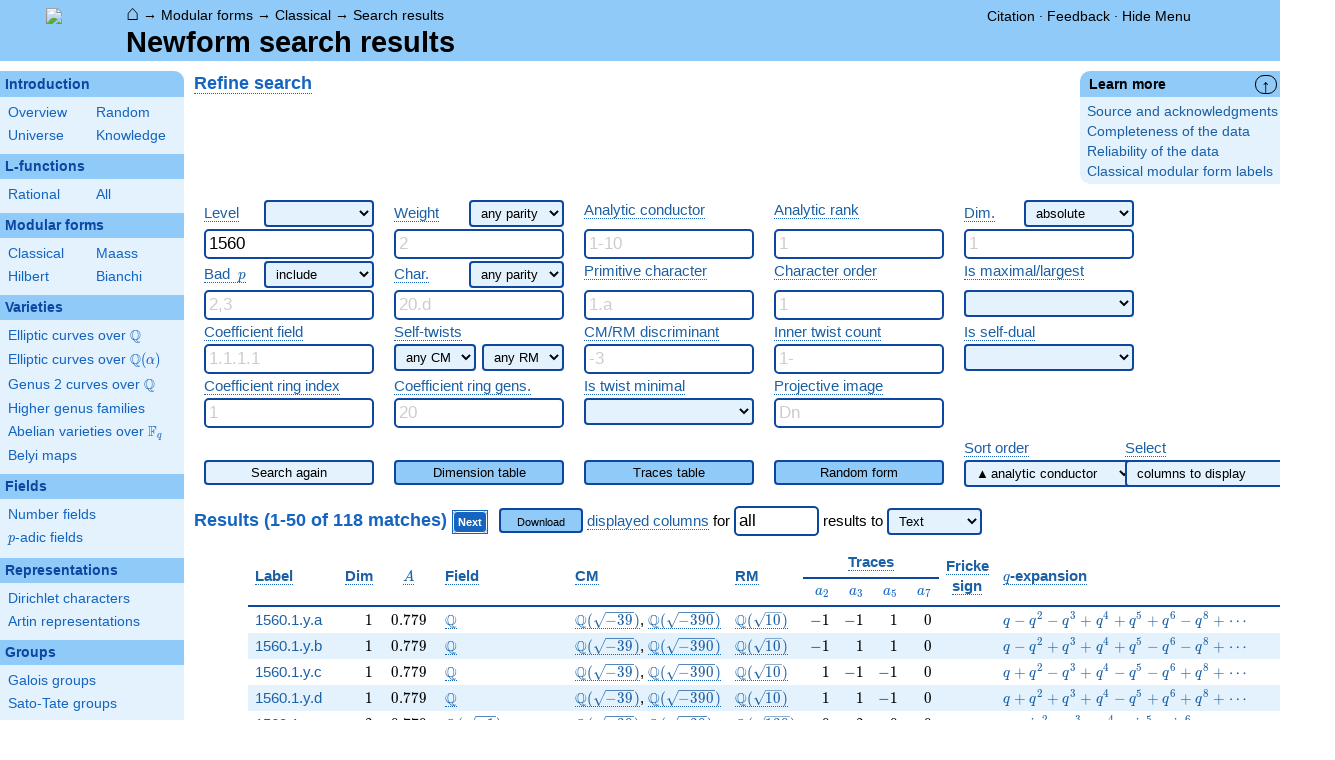

--- FILE ---
content_type: text/html; charset=utf-8
request_url: https://www.lmfdb.org/ModularForm/GL2/Q/holomorphic/1560/
body_size: 187969
content:
<!DOCTYPE html>
<html lang="en">
  <head>
    <meta http-equiv="Content-Type" content="text/html; charset=UTF-8">
    <meta http-equiv="X-UA-Compatible" content="IE=edge,chrome=1">
    <meta name="description" content="Welcome to the LMFDB, the database of L-functions, modular forms, and related objects. These pages are intended to be a modern handbook including tables, formulas, links, and references for L-functions and their underlying objects."/>
          <title>LMFDB - Newform search results  </title>
        <link id="style_css" href="/style.css" rel="stylesheet" type="text/css" /> 

    <!-- jQuery -->
    <script type="text/javascript"
            src="https://ajax.googleapis.com/ajax/libs/jquery/3.2.1/jquery.min.js"
            integrity="sha384-xBuQ/xzmlsLoJpyjoggmTEz8OWUFM0/RC5BsqQBDX2v5cMvDHcMakNTNrHIW2I5f"
            crossorigin="anonymous"></script>
    <!-- jQuery UI -->
    <script type="text/javascript"
            src="https://ajax.googleapis.com/ajax/libs/jqueryui/1.12.1/jquery-ui.min.js"
            integrity="sha384-Dziy8F2VlJQLMShA6FHWNul/veM9bCkRUaLqr199K94ntO5QUrLJBEbYegdSkkqX"
            crossorigin="anonymous"></script>
    <link rel="stylesheet"
          href="https://ajax.googleapis.com/ajax/libs/jqueryui/1.12.1/themes/smoothness/jquery-ui.css"
          integrity="sha384-Nlo8b0yiGl7Dn+BgLn4mxhIIBU6We7aeeiulNCjHdUv/eKHx59s3anfSUjExbDxn"
          crossorigin="anonymous">

          <!--reCAPTCHA-->
      <script src="https://www.google.com/recaptcha/enterprise.js?render=6LchHWwpAAAAACFe52hZNEkUP5Bn5_0FfLiEuF3i&waf=session" async defer></script>
    



    <script type="text/javascript">var url_prefix = "";</script>

    <script type="text/javascript" src="/static/lmfdb.js"></script>
    <script type="text/javascript" src="/static/showdown.min.js"></script>

    <script type="text/javascript" src="/static/raw_typeset.js"></script>
    <script type="text/javascript" src="/static/notify.min.js"></script>


    <link rel="stylesheet"
          href="https://cdn.jsdelivr.net/npm/katex@0.10.2/dist/katex.min.css"
          integrity="sha384-yFRtMMDnQtDRO8rLpMIKrtPCD5jdktao2TV19YiZYWMDkUR5GQZR/NOVTdquEx1j"
          crossorigin="anonymous">
    <script defer
          src="https://cdn.jsdelivr.net/npm/katex@0.10.2/dist/katex.min.js"
          integrity="sha384-9Nhn55MVVN0/4OFx7EE5kpFBPsEMZxKTCnA+4fqDmg12eCTqGi6+BB2LjY8brQxJ"
          crossorigin="anonymous"></script>
    <script defer
          src="https://cdn.jsdelivr.net/npm/katex@0.10.2/dist/contrib/auto-render.min.js"
          integrity="sha384-kWPLUVMOks5AQFrykwIup5lo0m3iMkkHrD0uJ4H5cjeGihAutqP0yW0J6dpFiVkI"
          crossorigin="anonymous"></script>
    <script>
katexOpts = {
  delimiters: [
  {left: "$$", right: "$$", display: true},
  {left: "\\[", right: "\\]", display: true},
  {left: "$", right: "$", display: false},
  {left: "\\(", right: "\\)", display: false}
],
  maxExpand: Infinity,
  macros: {
  "\\C": '{\\mathbb{C}}',
  "\\R": '{\\mathbb{R}}',
  "\\Q": '{\\mathbb{Q}}',
  "\\Z": '{\\mathbb{Z}}',
  "\\F": '{\\mathbb{F}}',
  "\\H": '{\\mathbb{H}}',
  "\\HH": '{\\mathcal{H}}',
  "\\integers": '{\\mathcal{O}}',
  "\\SL": '{\\textrm{SL}}',
  "\\GL": '{\\textrm{GL}}',
  "\\PSL": '{\\textrm{PSL}}',
  "\\PGL": '{\\textrm{PGL}}',
  "\\ASL": '{\\textrm{ASL}}',
  "\\AGL": '{\\textrm{AGL}}',
  "\\ASp": '{\\textrm{ASp}}',
  "\\Sp": '{\\textrm{Sp}}',
  "\\PSp": '{\\textrm{PSp}}',
  "\\SO": '{\\textrm{SO}}',
  "\\PSO": '{\\textrm{PSO}}',
  "\\PO": '{\\textrm{PO}}',
    "\\PGO": '{\\textrm{PO}}',
  "\\SU": '{\\textrm{SU}}',
  "\\PSU": '{\\textrm{PSU}}',
  "\\SOPlus": '{\\textrm{SO}^+}',
  "\\SOMinus": '{\\textrm{SO}^-}',
    "\\GO": '{\\textrm{O}}',
  "\\Orth": '{\\textrm{O}}',
    "\\GOPlus": '{\\textrm{O}^+}',
  "\\OPlus": '{\\textrm{O}^+}',
  "\\OrthPlus": '{\\textrm{O}^+}',
    "\\GOMinus": '{\\textrm{O}^-}',
  "\\OrthMinus": '{\\textrm{O}^-}',
  "\\OMinus": '{\\textrm{O}^-}',
  "\\GU": '{\\textrm{GU}}',
  "\\Unitary": '{\\textrm{U}}',
    "\\CSp": '{\\textrm{GSp}}',
  "\\GSp": '{\\textrm{GSp}}',
    "\\CSO": '{\\textrm{GSO}}',
  "\\GSO": '{\\textrm{GSO}}',
    "\\CSOPlus": '{\\textrm{GSO}^+}',
  "\\GSOPlus": '{\\textrm{GSO}^+}',
    "\\CSOMinus": '{\\textrm{GSO}^-}',
  "\\GSOMinus": '{\\textrm{GSO}^-}',
    "\\CSU": '{\\textrm{GSU}}',
  "\\GSU": '{\\textrm{GSU}}',
    "\\CO": '{\\textrm{GO}}',
  "\\GOrth": '{\\textrm{GO}}',
    "\\COPlus": '{\\textrm{GO}^+}',
  "\\GOrthPlus": '{\\textrm{GO}^+}',
    "\\COMinus": '{\\textrm{GO}^-}',
  "\\GOrthMinus": '{\\textrm{GO}^-}',
    "\\CU": '{\\textrm{GU}}',
  "\\GUnitary": '{\\textrm{GU}}',
  "\\OmegaPlus": '{\\Omega^+}',
  "\\OmegaMinus": '{\\Omega^-}',
  "\\Spin": '{\\textrm{Spin}}',
  "\\SpinPlus": '{\\textrm{Spin}^+}',
  "\\SpinMinus": '{\\textrm{Spin}^-}',
  "\\PSOPlus": '{\\textrm{PSO}^+}',
  "\\POPlus": '{\\textrm{PO}^+}',
    "\\PGOPlus": '{\\textrm{PO}^+}',
  "\\PU": '{\\textrm{PU}}',
    "\\PGU": '{\\textrm{PU}}',
  "\\PSOMinus": '{\\textrm{PSO}^-}',
  "\\POMinus": '{\\textrm{PO}^-}',
    "\\PGOMinus": '{\\textrm{PO}^-}',
  "\\POmega": '{\\textrm{P}\\Omega}',
  "\\POmegaPlus": '{\\textrm{P}\\Omega^+}',
  "\\POmegaMinus": '{\\textrm{P}\\Omega^-}',
  "\\PGammaL": '{\\textrm{P}\\Gamma\\textrm{L}}',
  "\\PSigmaL": '{\\textrm{P}\\Sigma\\textrm{L}}',
  "\\PSigmaSp": '{\\textrm{P}\\Sigma\\textrm{Sp}}',
  "\\PGammaU": '{\\textrm{P}\\Gamma\\textrm{U}}',
  "\\AGammaL": '{\\textrm{A}\\Gamma\\textrm{L}}',
  "\\ASigmaL": '{\\textrm{A}\\Sigma\\textrm{L}}',
  "\\ASigmaSp": '{\\textrm{A}\\Sigma\\textrm{Sp}}',
  "\\Dic": '{\\textrm{Dic}}',
  "\\SD": '{\\textrm{SD}}',
  "\\OD": '{\\textrm{OD}}',
  "\\He": '{\\textrm{He}}',
  "\\HS": '{\\textrm{HS}}',
  "\\McL": '{\\textrm{McL}}',
  "\\Ru": '{\\textrm{Ru}}',
  "\\Co": '{\\textrm{Co}}',
  "\\Aut": '\\operatorname{Aut}',
  "\\Out": '\\operatorname{Out}',
  "\\End": '\\operatorname{End}',
  "\\Gal": '\\operatorname{Gal}',
  "\\Hom": '\\operatorname{Hom}',
  "\\Ord": '\\operatorname{Ord}',
  "\\Pic": '\\operatorname{Pic}',
  "\\Reg": '\\operatorname{Reg}',
  "\\Res": '\\operatorname{Res}',
  "\\sgn": '\\operatorname{sgn}',
  "\\Spec": '\\operatorname{Spec}',
  "\\Sym": '\\operatorname{Sym}',
  "\\trace": '\\operatorname{tr}',
  "\\mathstrut": '\\vphantom(',
  "\\ideal": '{\\mathfrak{ #1 }}',
  "\\classgroup": '{Cl(#1)}',
  "\\modstar": '{\\left( #1/#2 \\right)^\\times}',
  "\\card": '{\\# #1}',
},
};
  document.addEventListener("DOMContentLoaded", function() {
  renderMathInElement(document.body, katexOpts);
});
    </script>
    <link href="https://cdn.jsdelivr.net/npm/katex@0.10.2/dist/contrib/copy-tex.css" rel="stylesheet" type="text/css">
    <script src="https://cdn.jsdelivr.net/npm/katex@0.10.2/dist/contrib/copy-tex.min.js" integrity="sha384-XhWAe6BtVcvEdS3FFKT7Mcft4HJjPqMQvi5V4YhzH9Qxw497jC13TupOEvjoIPy7" crossorigin="anonymous"></script>





<!-- Google tag (gtag.js) -->
    <script async src="https://www.googletagmanager.com/gtag/js?id=G-YVBFDNX374"></script>
    <script>
      window.dataLayer = window.dataLayer || [];
      function gtag(){dataLayer.push(arguments);}
      gtag('js', new Date());

      gtag('config', 'G-YVBFDNX374');
    </script>

  </head><body class=""><div id="header">
    <div id="logo"><a href="/">
    <img src="/static/images/lmfdb-logo.png" />
</a></div>
    <div class="right">
      <div class="upper">
        <div class="bread">
                      <a href="/">&#8962;</a>
            &rarr; <a href="/ModularForm/"> Modular forms</a>
            &rarr; <a href="/ModularForm/GL2/Q/holomorphic/"> Classical</a>
            &rarr; <a href=" "> Search results</a>
                               </div>
        <div class="topright">
                                      <!--
            <span id="communication-wrapper">
              <img id="communication-img" src="/static/images/progress-green.gif" />
              <span id="communication"></span>
            </span>
-->
          <div class="undertopright">
            <a href="/citation" >Citation</a>
              &middot;
            <a href="/contact" target="_blank">Feedback</a>
              &middot;
            <a href="#" id="menutoggle">Hide Menu
                        </a>
          </div>
        </div>
      
        </div>
        <div id="title">Newform search results</div>

    </div>
</div>

<div id="sidebar">
<h2 class="link"><a href="/intro">Introduction</a></h2>



  <table class="short">
  <tr>
  <td scope="col" width="20%"><a href="/intro">Overview</a><td scope="col" width="20%"><a href="/random">Random</a></tr><tr><td scope="col" width="20%"><a href="/universe">Universe</a><td scope="col" width="20%"><a href="/knowledge/">Knowledge</a></tr><tr></tr>
</table>


 
<h2 class="link"><a href="/L/contents">L-functions</a></h2>



  <table class="short">
  <tr>
  <td scope="col" width="20%"><a href="/L/rational">Rational</a><td scope="col" width="20%"><a href="/L/">All</a></tr><tr></tr>
</table>


 
<h2 class="link"><a href="/ModularForm/">Modular forms</a></h2>



  <table class="short">
  <tr>
  <td scope="col" width="20%"><a href="/ModularForm/GL2/Q/holomorphic/">Classical</a><td scope="col" width="20%"><a href="/ModularForm/GL2/Q/Maass/">Maass</a></tr><tr><td scope="col" width="20%"><a href="/ModularForm/GL2/TotallyReal/">Hilbert</a><td scope="col" width="20%"><a href="/ModularForm/GL2/ImaginaryQuadratic/">Bianchi</a></tr><tr></tr><tr></tr><tr></tr><tr></tr><tr></tr>
</table>


 
<h2 class="link"><a href="/Variety/">Varieties</a></h2>



  <table class="short">
  <tr>
  <td colspan=2><a href="/EllipticCurve/Q/">Elliptic curves over $\Q$</a></tr><tr></tr><tr><td colspan=2><a href="/EllipticCurve/">Elliptic curves over $\Q(\alpha)$</a></tr><tr></tr><tr></tr><tr><td colspan=2><a href="/Genus2Curve/Q/">Genus 2 curves over $\Q$</a></tr><tr></tr><tr></tr><tr></tr><tr></tr><tr></tr><tr></tr><tr></tr><tr></tr><tr></tr><tr></tr><tr></tr><tr><td colspan=2><a href="/HigherGenus/C/Aut/">Higher genus families</a></tr><tr></tr><tr></tr><tr></tr><tr></tr><tr></tr><tr><td colspan=2><a href="/Variety/Abelian/Fq/">Abelian varieties over $\F_{q}$</a></tr><tr><td colspan=2><a href="/Belyi/">Belyi maps</a></tr><tr></tr>
</table>


 
<h2 class="link"><a href="/Field/">Fields</a></h2>



  <table class="short">
  <tr>
  <td colspan=2><a href="/NumberField/">Number fields</a></tr><tr></tr><tr><td colspan=2><a href="/padicField/">$p$-adic fields</a></tr><tr></tr><tr></tr><tr></tr><tr></tr>
</table>


 
<h2 class="link"><a href="/Representation/">Representations</a></h2>



  <table class="short">
  <tr>
  <td colspan=2><a href="/Character/Dirichlet/">Dirichlet characters</a></tr><tr></tr><tr></tr><tr><td colspan=2><a href="/ArtinRepresentation/">Artin representations</a></tr><tr></tr><tr></tr><tr></tr><tr></tr><tr></tr><tr></tr>
</table>


 
<h2 class="link"><a href="/Group/">Groups</a></h2>



  <table class="short">
  <tr>
  <td colspan=2><a href="/GaloisGroup/">Galois groups</a></tr><tr></tr><tr><td colspan=2><a href="/SatoTateGroup/">Sato-Tate groups</a></tr><tr><td colspan=2><a href="/Groups/Abstract/">Abstract groups</a></tr><tr></tr><tr></tr><tr><td scope="col" width="40%">    </td></tr><tr></tr>
</table>


 
<h2 class="link"><a href="/api/options">Database</a></h2>




 </div>
 
 

      <div id="properties">
       <div id="properties-collapser">&uarr;</div>
    
   
   
   
   
   
   
       <h1 class="properties-header">Learn more</h1>
    <div class="properties-body">
        <ul>
                           <li><a href="/ModularForm/GL2/Q/holomorphic/Source">Source and acknowledgments</a></li>
                                   <li><a href="/ModularForm/GL2/Q/holomorphic/Completeness">Completeness of the data</a></li>
                                   <li><a href="/ModularForm/GL2/Q/holomorphic/Reliability">Reliability of the data</a></li>
                                   <li><a href="/ModularForm/GL2/Q/holomorphic/Labels">Classical modular form labels</a></li>
                    </ul>
      </div>
   
    </div>
<div id="main">
  <div id="content">
    <div id="flashes">
              </div>    <div align="right" style="float: right; padding-left:10px;" id="rawtseticonspot" title="raw/typeset toggle"></div>
            

<h2 id='search_h2'><a title="Search [intro.search]" knowl="intro.search" kwargs="">Refine search</a>
  </h2>

<form class='re-search'>
  <input type="hidden" name="start" value="0"/>
<input type="hidden" name="count" value="50"/>
<input type="hidden" name="hst" value=""/>
  <table border="0">
    <tr>
      <td style="text-align-last: justify;" colspan="1" class="nowrap" valign="top"><a title="Level of a modular form [cmf.level]" knowl="cmf.level" kwargs="">Level</a><span style="margin-left: 10px;"></span>        <select name="level_type" style="width: 110px">

          <option value="" selected></option>
          <option value="prime">prime</option>
          <option value="prime_square">prime squared</option>
          <option value="prime_power">prime power</option>
          <option value="square">square</option>
          <option value="squarefree">squarefree</option>
          <option value="powerful">powerful</option>
          <option value="divides">divides</option>
          <option value="multiple">multiple of</option>
        </select></td>
      <td style="text-align-last: justify;" colspan="1" class="nowrap" valign="top"><a title="Weight of an elliptic modular form [cmf.weight]" knowl="cmf.weight" kwargs="">Weight</a><span style="margin-left: 10px;"></span>        <select class="simult_select" onchange="simult_change(event);" name="weight_parity" style="width: 95px">

          <option value="" selected>any parity</option>
          <option value="even">even only</option>
          <option value="odd">odd only</option>
        </select></td>
      <td rowspan="1" colspan="1" class="nowrap" valign="top"><a title="Analytic conductor of a classical newform [cmf.analytic_conductor]" knowl="cmf.analytic_conductor" kwargs="">Analytic conductor</a></td>
      <td rowspan="1" colspan="1" class="nowrap" valign="top"><a title="Analytic rank [cmf.analytic_rank]" knowl="cmf.analytic_rank" kwargs="">Analytic rank</a></td>
      <td style="text-align-last: justify;" colspan="1" class="nowrap" valign="top"><a title="Dimension [cmf.dimension]" knowl="cmf.dimension" kwargs="">Dim.</a><span style="margin-left: 10px;"></span>        <select name="dim_type" style="width: 110px">

          <option value="" selected>absolute</option>
          <option value="rel">relative</option>
        </select></td>
    </tr>
    <tr>
      <td rowspan="1" colspan="1" valign="top"><input type="text" name="level" placeholder="4" style="width: 160px" value="1560"/></td>
      <td rowspan="1" colspan="1" valign="top"><input type="text" name="weight" placeholder="2" style="width: 160px"/></td>
      <td rowspan="1" colspan="1" valign="top"><input type="text" name="analytic_conductor" placeholder="1-10" style="width: 160px"/></td>
      <td rowspan="1" colspan="1" valign="top"><input type="text" name="analytic_rank" placeholder="1" style="width: 160px"/></td>
      <td rowspan="1" colspan="1" valign="top"><input type="text" name="dim" placeholder="1" style="width: 160px"/></td>
    </tr>
    <tr>
      <td style="text-align-last: justify;" colspan="1" class="nowrap" valign="top"><a title="Bad prime [cmf.bad_prime]" knowl="cmf.bad_prime" kwargs="">Bad \(p\)</a><span style="margin-left: 10px;"></span>        <select name="prime_quantifier" style="width: 110px">

          <option value="" selected>include</option>
          <option value="exclude">exclude</option>
          <option value="exactly">exactly</option>
          <option value="subset">subset</option>
        </select></td>
      <td style="text-align-last: justify;" colspan="1" class="nowrap" valign="top"><a title="Character of a modular form [cmf.character]" knowl="cmf.character" kwargs="">Char.</a><span style="margin-left: 10px;"></span>        <select class="simult_select" onchange="simult_change(event);" name="char_parity" style="width: 95px">

          <option value="" selected>any parity</option>
          <option value="even">even only</option>
          <option value="odd">odd only</option>
        </select></td>
      <td rowspan="1" colspan="1" class="nowrap" valign="top"><a title="Primitive Dirichlet character [character.dirichlet.primitive]" knowl="character.dirichlet.primitive" kwargs="">Primitive character</a></td>
      <td rowspan="1" colspan="1" class="nowrap" valign="top"><a title="Order of a Dirichlet character [character.dirichlet.order]" knowl="character.dirichlet.order" kwargs="">Character order</a></td>
      <td rowspan="1" colspan="1" class="nowrap" valign="top"><a title="Maximal newform [cmf.maximal]" knowl="cmf.maximal" kwargs="">Is maximal/largest</a></td>
    </tr>
    <tr>
      <td rowspan="1" colspan="1" valign="top"><input type="text" name="level_primes" placeholder="2,3" style="width: 160px"/></td>
      <td rowspan="1" colspan="1" valign="top"><input type="text" name="char_label" placeholder="20.d" style="width: 160px"/></td>
      <td rowspan="1" colspan="1" valign="top"><input type="text" name="prim_label" placeholder="1.a" style="width: 160px"/></td>
      <td rowspan="1" colspan="1" valign="top"><input type="text" name="char_order" placeholder="1" style="width: 160px"/></td>
      <td rowspan="1" colspan="1" valign="top">        <select name="is_maximal_largest" style="width: 170px">

          <option value="" selected></option>
          <option value="maximal">maximal</option>
          <option value="largest">largest</option>
          <option value="notlargest">not largest</option>
        </select></td>
    </tr>
    <tr>
      <td rowspan="1" colspan="1" class="nowrap" valign="top"><a title="Coefficient field for newforms [cmf.coefficient_field]" knowl="cmf.coefficient_field" kwargs="">Coefficient field</a></td>
      <td rowspan="1" colspan="1" class="nowrap" valign="top"><a title="Self-twist [cmf.self_twist]" knowl="cmf.self_twist" kwargs="">Self-twists</a></td>
      <td rowspan="1" colspan="1" class="nowrap" valign="top"><a title="Self-twist [cmf.self_twist]" knowl="cmf.self_twist" kwargs="">CM/RM discriminant</a></td>
      <td rowspan="1" colspan="1" class="nowrap" valign="top"><a title="Inner twist count [cmf.inner_twist_count]" knowl="cmf.inner_twist_count" kwargs="">Inner twist count</a></td>
      <td rowspan="1" colspan="1" class="nowrap" valign="top"><a title="Self dual modular form [cmf.selfdual]" knowl="cmf.selfdual" kwargs="">Is self-dual</a></td>
    </tr>
    <tr>
      <td rowspan="1" colspan="1" valign="top"><input type="text" name="nf_label" placeholder="1.1.1.1" style="width: 160px"/></td>
      <td rowspan="1" colspan="1" valign="top"><div style="display: flex; justify-content: space-between;">        <select name="cm" style="width: 82px">

          <option value="" selected>any CM</option>
          <option value="yes">has CM</option>
          <option value="no">no CM</option>
        </select>        <select name="rm" style="width: 82px">

          <option value="" selected>any RM</option>
          <option value="yes">has RM</option>
          <option value="no">no RM</option>
        </select></div></td>
      <td rowspan="1" colspan="1" valign="top"><input type="text" name="self_twist_discs" placeholder="-3" style="width: 160px"/></td>
      <td rowspan="1" colspan="1" valign="top"><input type="text" name="inner_twist_count" placeholder="1-" style="width: 160px"/></td>
      <td rowspan="1" colspan="1" valign="top">        <select name="is_self_dual" style="width: 170px">

          <option value="" selected></option>
          <option value="yes">yes</option>
          <option value="no">no</option>
        </select></td>
    </tr>
    <tr>
      <td rowspan="1" colspan="1" class="nowrap" valign="top"><a title="Coefficient ring [cmf.coefficient_ring]" knowl="cmf.coefficient_ring" kwargs="">Coefficient ring index</a></td>
      <td rowspan="1" colspan="1" class="nowrap" valign="top"><a title="Coefficient ring generator bound [cmf.hecke_ring_generators]" knowl="cmf.hecke_ring_generators" kwargs="">Coefficient ring gens.</a></td>
      <td rowspan="1" colspan="1" class="nowrap" valign="top"><a title="Twist minimal [cmf.twist_minimal]" knowl="cmf.twist_minimal" kwargs="">Is twist minimal</a></td>
      <td rowspan="1" colspan="1" class="nowrap" valign="top"><a title="Projective image [cmf.projective_image]" knowl="cmf.projective_image" kwargs="">Projective image</a></td>
    </tr>
    <tr>
      <td rowspan="1" colspan="1" valign="top"><input type="text" name="hecke_ring_index" placeholder="1" style="width: 160px"/></td>
      <td rowspan="1" colspan="1" valign="top"><input type="text" name="hecke_ring_generator_nbound" placeholder="20" style="width: 160px"/></td>
      <td rowspan="1" colspan="1" valign="top">        <select name="is_twist_minimal" style="width: 170px">

          <option value="" selected></option>
          <option value="yes">yes</option>
          <option value="no">no</option>
        </select></td>
      <td rowspan="1" colspan="1" valign="top"><input type="text" name="projective_image" placeholder="Dn" style="width: 160px"/></td>
    </tr>
  </table>
  <table border="0">
    <tr>
      <tr style="height:8px" valign="top"></tr>
    </tr>
    <tr>
      <td rowspan="1" colspan="1" class="nowrap" valign="top"></td>
      <td rowspan="1" colspan="1" class="nowrap" valign="top"></td>
      <td rowspan="1" colspan="1" class="nowrap" valign="top"></td>
      <td rowspan="1" colspan="1" class="nowrap" valign="top"></td>
      <td rowspan="1" colspan="1" class="nowrap" width="170px" valign="top"><a title="Sort order [cmf.sort_order]" knowl="cmf.sort_order" kwargs="">Sort order</a></td>
      <td rowspan="1" colspan="1" class="nowrap" width="170px" valign="top"><a title="Select search columns [doc.select_search_columns]" knowl="doc.select_search_columns" kwargs="">Select</a></td>
    </tr>
    <tr>
      <td rowspan="1" colspan="1" valign="top"><button type='submit' name='search_type' value='' class='search_stale' style='width: 170px;' onclick='resetStart()'>Search again</button></td>
      <td rowspan="1" colspan="1" valign="top"><button type='submit' name='search_type' value='Dimensions' class='search_fresh' style='width: 170px;' onclick='resetStart()'>Dimension table</button></td>
      <td rowspan="1" colspan="1" valign="top"><button type='submit' name='search_type' value='Traces' class='search_fresh' style='width: 170px;' onclick='resetStart()'>Traces table</button></td>
      <td rowspan="1" colspan="1" valign="top"><button type='submit' name='search_type' value='Random' class='search_fresh' style='width: 170px;' onclick='resetStart()'>Random form</button></td>
      <td rowspan="1" colspan="1" width="170px" valign="top">        <select onmousedown="this.size=this.length; this.selectedIndex = -1;" onmousemove="return false;" onmouseup="this.focus();" onblur="blur_sort(this);" oninput="control_sort(this);" id="sort-selecter" style="width: 170px; position: absolute; z-index: 9999;" name="sort_order" style="width: 170px">

          <option value="" selected>▲ analytic conductor</option>
          <option value="level">  level</option>
          <option value="weight">  weight</option>
          <option value="character">  character</option>
          <option value="prim">  primitive character</option>
          <option value="char_order">  character order</option>
          <option value="Nk2">  Nk^2</option>
          <option value="dim">  dimension</option>
          <option value="relative_dim">  relative dimension</option>
          <option value="analytic_rank">  analytic rank</option>
          <option value="inner_twist_count">  inner twist count</option>
          <option value="hecke_ring_index_factorization">  coeff ring index</option>
        </select></td>
      <td rowspan="1" colspan="1" width="170px" valign="top">        <select onmousedown="this.size=this.length; this.value='';" onmousemove="return false;" onmouseup="this.focus();" onblur="this.size=0; this.value='none';" oninput="control_columns(this);" id="column-selector" style="position: absolute; z-index: 9999;width: 170px;">

          <option value="none" selected>columns to display</option>
          <option value="label">✓ label</option>
          <option value="level">  level</option>
          <option value="weight">  weight</option>
          <option value="character">  character</option>
          <option value="prim">  primitive character</option>
          <option value="char_order">  character order</option>
          <option value="dim">✓ dimension</option>
          <option value="relative_dim">  relative dimension</option>
          <option value="analytic_conductor">✓ analytic conductor</option>
          <option value="field">✓ field</option>
          <option value="projective_image">  projective image</option>
          <option value="cm">✓ CM</option>
          <option value="rm">✓ RM</option>
          <option value="is_self_dual">  self-dual</option>
          <option value="is_twist_minimal">  twist minimal</option>
          <option value="is_largest">  largest</option>
          <option value="is_maximal">  maximal</option>
          <option value="minimal_twist">  minimal twist</option>
          <option value="inner_twist_count">  inner twists</option>
          <option value="analytic_rank">  rank*</option>
          <option value="traces">✓ traces</option>
          <option value="fricke_eigenval">✓ fricke sign</option>
          <option value="hecke_ring_index_factorization">  coefficient ring index</option>
          <option value="sato_tate_group">  Sato-Tate group</option>
          <option value="qexp">✓ q-expansion</option>
          <option value="toggleall">&emsp;&emsp;&emsp;&emsp;&emsp;&emsp;&emsp;show all</option>
        </select></td>
    </tr>
  </table>
  <input type="hidden" name="showcol" value="" />
  <input type="hidden" name="hidecol" value="" />
  <input type="hidden" name="sort_order" value="" />
  <input type="hidden" name="sort_dir" value="" />
</form>

<script>

function set_fresh() {
  $(".search_stale").removeClass("search_stale").addClass("search_fresh");
}

$("input").on("input", set_fresh);
$("select").on("change", set_fresh);
</script>



    
  <br>
<div>
  <h2 style="display: inline; color: #1565C0; font-weight: bold; font-family: sans-serif; text-decoration: none; font-size: 120%; text-align: left;">
    Results (1-50 of 118 matches)
    </h2>
  <a href="#" class="navlink" onclick="increase_start_by_count_and_submit_form();return false">Next</a>
    
&nbsp;
  <span class="download-form">
<a class="like-button" href="https://www.lmfdb.org/ModularForm/GL2/Q/holomorphic/1560/?download=1&amp;query={&#39;level&#39;: 1560}" onclick="return update_download_url(this, 2);">Download</a>
<a title="Search columns [doc.search_columns]" knowl="doc.search_columns" kwargs="">displayed columns</a> for
<input class="download_row_count_input" name="download_row_count2" type="text" value="all" /> results
<label for="downlang-select2">to</label>
<select name="downlang2" id="downlang-select2">
      <option value="text" selected>Text</option>
      <option value="gp">Pari/GP</option>
      <option value="sage">SageMath</option>
      <option value="magma">Magma</option>
      <option value="oscar">Oscar</option>
      <option value="csv">CSV</option>
  </select>
</span></div>



<table class="ntdata">
  <thead>
          <tr class="middle bottomlined">
                  <th class="col-label" style="" rowspan=2><a title="Label of a classical modular form [cmf.label]" knowl="cmf.label" kwargs="">Label</a></th>
                  <th class="col-level" style="text-align:center; display:none;" rowspan=2><a title="Level of a modular form [cmf.level]" knowl="cmf.level" kwargs="">Level</a></th>
                  <th class="col-weight" style="text-align:center; display:none;" rowspan=2><a title="Weight of an elliptic modular form [cmf.weight]" knowl="cmf.weight" kwargs="">Weight</a></th>
                  <th class="col-character" style=" display:none;" rowspan=2><a title="Character of a modular form [cmf.character]" knowl="cmf.character" kwargs="">Char</a></th>
                  <th class="col-prim" style=" display:none;" rowspan=2><a title="Primitive Dirichlet character [character.dirichlet.primitive]" knowl="character.dirichlet.primitive" kwargs="">Prim</a></th>
                  <th class="col-char_order" style="text-align:center; display:none;" rowspan=2><a title="Order of a Dirichlet character [character.dirichlet.order]" knowl="character.dirichlet.order" kwargs="">Char order</a></th>
                  <th class="col-dim" style="text-align:right;" rowspan=2><a title="Dimension [cmf.dimension]" knowl="cmf.dimension" kwargs="">Dim</a></th>
                  <th class="col-relative_dim" style="text-align:right; display:none;" rowspan=2><a title="Relative dimension [cmf.relative_dimension]" knowl="cmf.relative_dimension" kwargs="">Rel. Dim</a></th>
                  <th class="col-analytic_conductor" style="text-align:center;" rowspan=2><a title="Analytic conductor of a classical newform [cmf.analytic_conductor]" knowl="cmf.analytic_conductor" kwargs="">$A$</a></th>
                  <th class="col-field" style="" rowspan=2><a title="Coefficient field for newforms [cmf.coefficient_field]" knowl="cmf.coefficient_field" kwargs="">Field</a></th>
                  <th class="col-projective_image" style="text-align:center; display:none;" rowspan=2><a title="Projective image [cmf.projective_image]" knowl="cmf.projective_image" kwargs="">Image</a></th>
                  <th class="col-cm" style="" rowspan=2><a title="Self-twist [cmf.self_twist]" knowl="cmf.self_twist" kwargs="">CM</a></th>
                  <th class="col-rm" style="" rowspan=2><a title="Self-twist [cmf.self_twist]" knowl="cmf.self_twist" kwargs="">RM</a></th>
                  <th class="col-is_self_dual" style="text-align:center; display:none;" rowspan=2><a title="Self dual modular form [cmf.selfdual]" knowl="cmf.selfdual" kwargs="">Self-dual</a></th>
                  <th class="col-is_twist_minimal" style="text-align:center; display:none;" rowspan=2><a title="Twist minimal [cmf.twist_minimal]" knowl="cmf.twist_minimal" kwargs="">Twist minimal</a></th>
                  <th class="col-is_largest" style="text-align:center; display:none;" rowspan=2><a title="Maximal newform [cmf.maximal]" knowl="cmf.maximal" kwargs="">Largest</a></th>
                  <th class="col-is_maximal" style="text-align:center; display:none;" rowspan=2><a title="Maximal newform [cmf.maximal]" knowl="cmf.maximal" kwargs="">Maximal</a></th>
                  <th class="col-minimal_twist" style=" display:none;" rowspan=2><a title="Minimal twist [cmf.minimal_twist]" knowl="cmf.minimal_twist" kwargs="">Minimal twist</a></th>
                  <th class="col-inner_twist_count" style="text-align:center; display:none;" rowspan=2><a title="Inner twist count [cmf.inner_twist_count]" knowl="cmf.inner_twist_count" kwargs="">Inner twists</a></th>
                  <th class="col-analytic_rank" style="text-align:center; display:none;" rowspan=2><a title="Analytic rank [cmf.analytic_rank]" knowl="cmf.analytic_rank" kwargs="">Rank*</a></th>
                  <th class="col-traces" style="text-align:center;" colspan=4><a title="Trace form [cmf.trace_form]" knowl="cmf.trace_form" kwargs="">Traces</a></th>
                  <th class="col-fricke_eigenval" style="text-align:center;" rowspan=2><a title="Fricke involution [cmf.fricke]" knowl="cmf.fricke" kwargs="">Fricke sign</a></th>
                  <th class="col-hecke_ring_index_factorization" style="text-align:center; display:none;" rowspan=2><a title="Coefficient ring [cmf.coefficient_ring]" knowl="cmf.coefficient_ring" kwargs="">Coefficient ring index</a></th>
                  <th class="col-sato_tate_group" style=" display:none;" rowspan=2><a title="Sato-Tate group of a modular form [cmf.sato_tate]" knowl="cmf.sato_tate" kwargs="">Sato-Tate</a></th>
                  <th class="col-qexp" style="" rowspan=2><a title="q-expansion of a modular form [cmf.q-expansion]" knowl="cmf.q-expansion" kwargs="">$q$-expansion</a></th>
              </tr>
          <tr class="">
                  <th class="col-traces" style="text-align:right;">$a_{2}$</th>
                  <th class="col-traces" style="text-align:right;">$a_{3}$</th>
                  <th class="col-traces" style="text-align:right;">$a_{5}$</th>
                  <th class="col-traces" style="text-align:right;">$a_{7}$</th>
              </tr>
      </thead>
      <tr>
              <td class="col-label" style=""><a href="/ModularForm/GL2/Q/holomorphic/1560/1/y/a/">1560.1.y.a</a></td>
              <td class="col-level" style="text-align:center; display:none;">$1560$</td>
              <td class="col-weight" style="text-align:center; display:none;">$1$</td>
              <td class="col-character" style=" display:none;"><a title="Data for a Galois orbit of Dirichlet characters [character.dirichlet.orbit_data]" knowl="character.dirichlet.orbit_data" kwargs="label=1560.y">1560.y</a></td>
              <td class="col-prim" style=" display:none;"><a title="Data for a Galois orbit of Dirichlet characters [character.dirichlet.orbit_data]" knowl="character.dirichlet.orbit_data" kwargs="label=1560.y">1560.y</a></td>
              <td class="col-char_order" style="text-align:center; display:none;">$2$</td>
              <td class="col-dim" style="text-align:right;">$1$</td>
              <td class="col-relative_dim" style="text-align:right; display:none;">$1$</td>
              <td class="col-analytic_conductor" style="text-align:center;">$0.779$</td>
              <td class="col-field" style=""><a title = "\(\Q\) [nf.field.data]" knowl="nf.field.data" kwargs="label=1.1.1.1">\(\Q\)</a></td>
              <td class="col-projective_image" style="text-align:center; display:none;">$D_{2}$</td>
              <td class="col-cm" style=""><a title = "\(\Q(\sqrt{-39}) \) [nf.field.data]" knowl="nf.field.data" kwargs="label=2.0.39.1">\(\Q(\sqrt{-39}) \)</a>, <a title = "\(\Q(\sqrt{-390}) \) [nf.field.data]" knowl="nf.field.data" kwargs="label=2.0.1560.1">\(\Q(\sqrt{-390}) \)</a></td>
              <td class="col-rm" style=""><a title = "\(\Q(\sqrt{10}) \) [nf.field.data]" knowl="nf.field.data" kwargs="label=2.2.40.1">\(\Q(\sqrt{10}) \)</a></td>
              <td class="col-is_self_dual" style="text-align:center; display:none;">&#x2713;</td>
              <td class="col-is_twist_minimal" style="text-align:center; display:none;">&#x2713;</td>
              <td class="col-is_largest" style="text-align:center; display:none;"></td>
              <td class="col-is_maximal" style="text-align:center; display:none;"></td>
              <td class="col-minimal_twist" style=" display:none;"><a href="/ModularForm/GL2/Q/holomorphic/1560/1/y/a/">1560.1.y.a</a></td>
              <td class="col-inner_twist_count" style="text-align:center; display:none;">$4$</td>
              <td class="col-analytic_rank" style="text-align:center; display:none;">$0$</td>
              <td class="col-traces" style="text-align:right;">\(-1\)</td>
              <td class="col-traces" style="text-align:right;">\(-1\)</td>
              <td class="col-traces" style="text-align:right;">\(1\)</td>
              <td class="col-traces" style="text-align:right;">\(0\)</td>
              <td class="col-fricke_eigenval" style="text-align:center;"></td>
              <td class="col-hecke_ring_index_factorization" style="text-align:center; display:none;">$1$</td>
              <td class="col-sato_tate_group" style=" display:none;"></td>
              <td class="col-qexp" style=""><a href="/ModularForm/GL2/Q/holomorphic/1560/1/y/a/">\(q-q^{2}-q^{3}+q^{4}+q^{5}+q^{6}-q^{8}+\cdots\)</a></td>
          </tr>
      <tr>
              <td class="col-label" style=""><a href="/ModularForm/GL2/Q/holomorphic/1560/1/y/b/">1560.1.y.b</a></td>
              <td class="col-level" style="text-align:center; display:none;">$1560$</td>
              <td class="col-weight" style="text-align:center; display:none;">$1$</td>
              <td class="col-character" style=" display:none;"><a title="Data for a Galois orbit of Dirichlet characters [character.dirichlet.orbit_data]" knowl="character.dirichlet.orbit_data" kwargs="label=1560.y">1560.y</a></td>
              <td class="col-prim" style=" display:none;"><a title="Data for a Galois orbit of Dirichlet characters [character.dirichlet.orbit_data]" knowl="character.dirichlet.orbit_data" kwargs="label=1560.y">1560.y</a></td>
              <td class="col-char_order" style="text-align:center; display:none;">$2$</td>
              <td class="col-dim" style="text-align:right;">$1$</td>
              <td class="col-relative_dim" style="text-align:right; display:none;">$1$</td>
              <td class="col-analytic_conductor" style="text-align:center;">$0.779$</td>
              <td class="col-field" style=""><a title = "\(\Q\) [nf.field.data]" knowl="nf.field.data" kwargs="label=1.1.1.1">\(\Q\)</a></td>
              <td class="col-projective_image" style="text-align:center; display:none;">$D_{2}$</td>
              <td class="col-cm" style=""><a title = "\(\Q(\sqrt{-39}) \) [nf.field.data]" knowl="nf.field.data" kwargs="label=2.0.39.1">\(\Q(\sqrt{-39}) \)</a>, <a title = "\(\Q(\sqrt{-390}) \) [nf.field.data]" knowl="nf.field.data" kwargs="label=2.0.1560.1">\(\Q(\sqrt{-390}) \)</a></td>
              <td class="col-rm" style=""><a title = "\(\Q(\sqrt{10}) \) [nf.field.data]" knowl="nf.field.data" kwargs="label=2.2.40.1">\(\Q(\sqrt{10}) \)</a></td>
              <td class="col-is_self_dual" style="text-align:center; display:none;">&#x2713;</td>
              <td class="col-is_twist_minimal" style="text-align:center; display:none;">&#x2713;</td>
              <td class="col-is_largest" style="text-align:center; display:none;"></td>
              <td class="col-is_maximal" style="text-align:center; display:none;"></td>
              <td class="col-minimal_twist" style=" display:none;"><a href="/ModularForm/GL2/Q/holomorphic/1560/1/y/a/">1560.1.y.a</a></td>
              <td class="col-inner_twist_count" style="text-align:center; display:none;">$4$</td>
              <td class="col-analytic_rank" style="text-align:center; display:none;">$0$</td>
              <td class="col-traces" style="text-align:right;">\(-1\)</td>
              <td class="col-traces" style="text-align:right;">\(1\)</td>
              <td class="col-traces" style="text-align:right;">\(1\)</td>
              <td class="col-traces" style="text-align:right;">\(0\)</td>
              <td class="col-fricke_eigenval" style="text-align:center;"></td>
              <td class="col-hecke_ring_index_factorization" style="text-align:center; display:none;">$1$</td>
              <td class="col-sato_tate_group" style=" display:none;"></td>
              <td class="col-qexp" style=""><a href="/ModularForm/GL2/Q/holomorphic/1560/1/y/b/">\(q-q^{2}+q^{3}+q^{4}+q^{5}-q^{6}-q^{8}+\cdots\)</a></td>
          </tr>
      <tr>
              <td class="col-label" style=""><a href="/ModularForm/GL2/Q/holomorphic/1560/1/y/c/">1560.1.y.c</a></td>
              <td class="col-level" style="text-align:center; display:none;">$1560$</td>
              <td class="col-weight" style="text-align:center; display:none;">$1$</td>
              <td class="col-character" style=" display:none;"><a title="Data for a Galois orbit of Dirichlet characters [character.dirichlet.orbit_data]" knowl="character.dirichlet.orbit_data" kwargs="label=1560.y">1560.y</a></td>
              <td class="col-prim" style=" display:none;"><a title="Data for a Galois orbit of Dirichlet characters [character.dirichlet.orbit_data]" knowl="character.dirichlet.orbit_data" kwargs="label=1560.y">1560.y</a></td>
              <td class="col-char_order" style="text-align:center; display:none;">$2$</td>
              <td class="col-dim" style="text-align:right;">$1$</td>
              <td class="col-relative_dim" style="text-align:right; display:none;">$1$</td>
              <td class="col-analytic_conductor" style="text-align:center;">$0.779$</td>
              <td class="col-field" style=""><a title = "\(\Q\) [nf.field.data]" knowl="nf.field.data" kwargs="label=1.1.1.1">\(\Q\)</a></td>
              <td class="col-projective_image" style="text-align:center; display:none;">$D_{2}$</td>
              <td class="col-cm" style=""><a title = "\(\Q(\sqrt{-39}) \) [nf.field.data]" knowl="nf.field.data" kwargs="label=2.0.39.1">\(\Q(\sqrt{-39}) \)</a>, <a title = "\(\Q(\sqrt{-390}) \) [nf.field.data]" knowl="nf.field.data" kwargs="label=2.0.1560.1">\(\Q(\sqrt{-390}) \)</a></td>
              <td class="col-rm" style=""><a title = "\(\Q(\sqrt{10}) \) [nf.field.data]" knowl="nf.field.data" kwargs="label=2.2.40.1">\(\Q(\sqrt{10}) \)</a></td>
              <td class="col-is_self_dual" style="text-align:center; display:none;">&#x2713;</td>
              <td class="col-is_twist_minimal" style="text-align:center; display:none;">&#x2713;</td>
              <td class="col-is_largest" style="text-align:center; display:none;"></td>
              <td class="col-is_maximal" style="text-align:center; display:none;"></td>
              <td class="col-minimal_twist" style=" display:none;"><a href="/ModularForm/GL2/Q/holomorphic/1560/1/y/a/">1560.1.y.a</a></td>
              <td class="col-inner_twist_count" style="text-align:center; display:none;">$4$</td>
              <td class="col-analytic_rank" style="text-align:center; display:none;">$0$</td>
              <td class="col-traces" style="text-align:right;">\(1\)</td>
              <td class="col-traces" style="text-align:right;">\(-1\)</td>
              <td class="col-traces" style="text-align:right;">\(-1\)</td>
              <td class="col-traces" style="text-align:right;">\(0\)</td>
              <td class="col-fricke_eigenval" style="text-align:center;"></td>
              <td class="col-hecke_ring_index_factorization" style="text-align:center; display:none;">$1$</td>
              <td class="col-sato_tate_group" style=" display:none;"></td>
              <td class="col-qexp" style=""><a href="/ModularForm/GL2/Q/holomorphic/1560/1/y/c/">\(q+q^{2}-q^{3}+q^{4}-q^{5}-q^{6}+q^{8}+\cdots\)</a></td>
          </tr>
      <tr>
              <td class="col-label" style=""><a href="/ModularForm/GL2/Q/holomorphic/1560/1/y/d/">1560.1.y.d</a></td>
              <td class="col-level" style="text-align:center; display:none;">$1560$</td>
              <td class="col-weight" style="text-align:center; display:none;">$1$</td>
              <td class="col-character" style=" display:none;"><a title="Data for a Galois orbit of Dirichlet characters [character.dirichlet.orbit_data]" knowl="character.dirichlet.orbit_data" kwargs="label=1560.y">1560.y</a></td>
              <td class="col-prim" style=" display:none;"><a title="Data for a Galois orbit of Dirichlet characters [character.dirichlet.orbit_data]" knowl="character.dirichlet.orbit_data" kwargs="label=1560.y">1560.y</a></td>
              <td class="col-char_order" style="text-align:center; display:none;">$2$</td>
              <td class="col-dim" style="text-align:right;">$1$</td>
              <td class="col-relative_dim" style="text-align:right; display:none;">$1$</td>
              <td class="col-analytic_conductor" style="text-align:center;">$0.779$</td>
              <td class="col-field" style=""><a title = "\(\Q\) [nf.field.data]" knowl="nf.field.data" kwargs="label=1.1.1.1">\(\Q\)</a></td>
              <td class="col-projective_image" style="text-align:center; display:none;">$D_{2}$</td>
              <td class="col-cm" style=""><a title = "\(\Q(\sqrt{-39}) \) [nf.field.data]" knowl="nf.field.data" kwargs="label=2.0.39.1">\(\Q(\sqrt{-39}) \)</a>, <a title = "\(\Q(\sqrt{-390}) \) [nf.field.data]" knowl="nf.field.data" kwargs="label=2.0.1560.1">\(\Q(\sqrt{-390}) \)</a></td>
              <td class="col-rm" style=""><a title = "\(\Q(\sqrt{10}) \) [nf.field.data]" knowl="nf.field.data" kwargs="label=2.2.40.1">\(\Q(\sqrt{10}) \)</a></td>
              <td class="col-is_self_dual" style="text-align:center; display:none;">&#x2713;</td>
              <td class="col-is_twist_minimal" style="text-align:center; display:none;">&#x2713;</td>
              <td class="col-is_largest" style="text-align:center; display:none;"></td>
              <td class="col-is_maximal" style="text-align:center; display:none;"></td>
              <td class="col-minimal_twist" style=" display:none;"><a href="/ModularForm/GL2/Q/holomorphic/1560/1/y/a/">1560.1.y.a</a></td>
              <td class="col-inner_twist_count" style="text-align:center; display:none;">$4$</td>
              <td class="col-analytic_rank" style="text-align:center; display:none;">$0$</td>
              <td class="col-traces" style="text-align:right;">\(1\)</td>
              <td class="col-traces" style="text-align:right;">\(1\)</td>
              <td class="col-traces" style="text-align:right;">\(-1\)</td>
              <td class="col-traces" style="text-align:right;">\(0\)</td>
              <td class="col-fricke_eigenval" style="text-align:center;"></td>
              <td class="col-hecke_ring_index_factorization" style="text-align:center; display:none;">$1$</td>
              <td class="col-sato_tate_group" style=" display:none;"></td>
              <td class="col-qexp" style=""><a href="/ModularForm/GL2/Q/holomorphic/1560/1/y/d/">\(q+q^{2}+q^{3}+q^{4}-q^{5}+q^{6}+q^{8}+\cdots\)</a></td>
          </tr>
      <tr>
              <td class="col-label" style=""><a href="/ModularForm/GL2/Q/holomorphic/1560/1/y/e/">1560.1.y.e</a></td>
              <td class="col-level" style="text-align:center; display:none;">$1560$</td>
              <td class="col-weight" style="text-align:center; display:none;">$1$</td>
              <td class="col-character" style=" display:none;"><a title="Data for a Galois orbit of Dirichlet characters [character.dirichlet.orbit_data]" knowl="character.dirichlet.orbit_data" kwargs="label=1560.y">1560.y</a></td>
              <td class="col-prim" style=" display:none;"><a title="Data for a Galois orbit of Dirichlet characters [character.dirichlet.orbit_data]" knowl="character.dirichlet.orbit_data" kwargs="label=1560.y">1560.y</a></td>
              <td class="col-char_order" style="text-align:center; display:none;">$2$</td>
              <td class="col-dim" style="text-align:right;">$2$</td>
              <td class="col-relative_dim" style="text-align:right; display:none;">$2$</td>
              <td class="col-analytic_conductor" style="text-align:center;">$0.779$</td>
              <td class="col-field" style=""><a title = "\(\Q(\sqrt{-1}) \) [nf.field.data]" knowl="nf.field.data" kwargs="label=2.0.4.1">\(\Q(\sqrt{-1}) \)</a></td>
              <td class="col-projective_image" style="text-align:center; display:none;">$D_{2}$</td>
              <td class="col-cm" style=""><a title = "\(\Q(\sqrt{-39}) \) [nf.field.data]" knowl="nf.field.data" kwargs="label=2.0.39.1">\(\Q(\sqrt{-39}) \)</a>, <a title = "\(\Q(\sqrt{-30}) \) [nf.field.data]" knowl="nf.field.data" kwargs="label=2.0.120.1">\(\Q(\sqrt{-30}) \)</a></td>
              <td class="col-rm" style=""><a title = "\(\Q(\sqrt{130}) \) [nf.field.data]" knowl="nf.field.data" kwargs="label=2.2.520.1">\(\Q(\sqrt{130}) \)</a></td>
              <td class="col-is_self_dual" style="text-align:center; display:none;"></td>
              <td class="col-is_twist_minimal" style="text-align:center; display:none;">&#x2713;</td>
              <td class="col-is_largest" style="text-align:center; display:none;"></td>
              <td class="col-is_maximal" style="text-align:center; display:none;"></td>
              <td class="col-minimal_twist" style=" display:none;"><a href="/ModularForm/GL2/Q/holomorphic/1560/1/y/e/">1560.1.y.e</a></td>
              <td class="col-inner_twist_count" style="text-align:center; display:none;">$8$</td>
              <td class="col-analytic_rank" style="text-align:center; display:none;">$0$</td>
              <td class="col-traces" style="text-align:right;">\(0\)</td>
              <td class="col-traces" style="text-align:right;">\(-2\)</td>
              <td class="col-traces" style="text-align:right;">\(0\)</td>
              <td class="col-traces" style="text-align:right;">\(0\)</td>
              <td class="col-fricke_eigenval" style="text-align:center;"></td>
              <td class="col-hecke_ring_index_factorization" style="text-align:center; display:none;">$1$</td>
              <td class="col-sato_tate_group" style=" display:none;"></td>
              <td class="col-qexp" style=""><a href="/ModularForm/GL2/Q/holomorphic/1560/1/y/e/">\(q-i q^{2}-q^{3}-q^{4}-i q^{5}+i q^{6}+\cdots\)</a></td>
          </tr>
      <tr>
              <td class="col-label" style=""><a href="/ModularForm/GL2/Q/holomorphic/1560/1/y/f/">1560.1.y.f</a></td>
              <td class="col-level" style="text-align:center; display:none;">$1560$</td>
              <td class="col-weight" style="text-align:center; display:none;">$1$</td>
              <td class="col-character" style=" display:none;"><a title="Data for a Galois orbit of Dirichlet characters [character.dirichlet.orbit_data]" knowl="character.dirichlet.orbit_data" kwargs="label=1560.y">1560.y</a></td>
              <td class="col-prim" style=" display:none;"><a title="Data for a Galois orbit of Dirichlet characters [character.dirichlet.orbit_data]" knowl="character.dirichlet.orbit_data" kwargs="label=1560.y">1560.y</a></td>
              <td class="col-char_order" style="text-align:center; display:none;">$2$</td>
              <td class="col-dim" style="text-align:right;">$2$</td>
              <td class="col-relative_dim" style="text-align:right; display:none;">$2$</td>
              <td class="col-analytic_conductor" style="text-align:center;">$0.779$</td>
              <td class="col-field" style=""><a title = "\(\Q(\sqrt{-1}) \) [nf.field.data]" knowl="nf.field.data" kwargs="label=2.0.4.1">\(\Q(\sqrt{-1}) \)</a></td>
              <td class="col-projective_image" style="text-align:center; display:none;">$D_{2}$</td>
              <td class="col-cm" style=""><a title = "\(\Q(\sqrt{-39}) \) [nf.field.data]" knowl="nf.field.data" kwargs="label=2.0.39.1">\(\Q(\sqrt{-39}) \)</a>, <a title = "\(\Q(\sqrt{-30}) \) [nf.field.data]" knowl="nf.field.data" kwargs="label=2.0.120.1">\(\Q(\sqrt{-30}) \)</a></td>
              <td class="col-rm" style=""><a title = "\(\Q(\sqrt{130}) \) [nf.field.data]" knowl="nf.field.data" kwargs="label=2.2.520.1">\(\Q(\sqrt{130}) \)</a></td>
              <td class="col-is_self_dual" style="text-align:center; display:none;"></td>
              <td class="col-is_twist_minimal" style="text-align:center; display:none;">&#x2713;</td>
              <td class="col-is_largest" style="text-align:center; display:none;"></td>
              <td class="col-is_maximal" style="text-align:center; display:none;"></td>
              <td class="col-minimal_twist" style=" display:none;"><a href="/ModularForm/GL2/Q/holomorphic/1560/1/y/e/">1560.1.y.e</a></td>
              <td class="col-inner_twist_count" style="text-align:center; display:none;">$8$</td>
              <td class="col-analytic_rank" style="text-align:center; display:none;">$0$</td>
              <td class="col-traces" style="text-align:right;">\(0\)</td>
              <td class="col-traces" style="text-align:right;">\(2\)</td>
              <td class="col-traces" style="text-align:right;">\(0\)</td>
              <td class="col-traces" style="text-align:right;">\(0\)</td>
              <td class="col-fricke_eigenval" style="text-align:center;"></td>
              <td class="col-hecke_ring_index_factorization" style="text-align:center; display:none;">$1$</td>
              <td class="col-sato_tate_group" style=" display:none;"></td>
              <td class="col-qexp" style=""><a href="/ModularForm/GL2/Q/holomorphic/1560/1/y/f/">\(q-i q^{2}+q^{3}-q^{4}+i q^{5}-i q^{6}+\cdots\)</a></td>
          </tr>
      <tr>
              <td class="col-label" style=""><a href="/ModularForm/GL2/Q/holomorphic/1560/1/cs/a/">1560.1.cs.a</a></td>
              <td class="col-level" style="text-align:center; display:none;">$1560$</td>
              <td class="col-weight" style="text-align:center; display:none;">$1$</td>
              <td class="col-character" style=" display:none;"><a title="Data for a Galois orbit of Dirichlet characters [character.dirichlet.orbit_data]" knowl="character.dirichlet.orbit_data" kwargs="label=1560.cs">1560.cs</a></td>
              <td class="col-prim" style=" display:none;"><a title="Data for a Galois orbit of Dirichlet characters [character.dirichlet.orbit_data]" knowl="character.dirichlet.orbit_data" kwargs="label=1560.bs">1560.bs</a></td>
              <td class="col-char_order" style="text-align:center; display:none;">$4$</td>
              <td class="col-dim" style="text-align:right;">$4$</td>
              <td class="col-relative_dim" style="text-align:right; display:none;">$2$</td>
              <td class="col-analytic_conductor" style="text-align:center;">$0.779$</td>
              <td class="col-field" style=""><a title = "\(\Q(\zeta_{8})\) [nf.field.data]" knowl="nf.field.data" kwargs="label=4.0.256.1">\(\Q(\zeta_{8})\)</a></td>
              <td class="col-projective_image" style="text-align:center; display:none;">$D_{4}$</td>
              <td class="col-cm" style=""><a title = "\(\Q(\sqrt{-26}) \) [nf.field.data]" knowl="nf.field.data" kwargs="label=2.0.104.1">\(\Q(\sqrt{-26}) \)</a></td>
              <td class="col-rm" style="">None</td>
              <td class="col-is_self_dual" style="text-align:center; display:none;"></td>
              <td class="col-is_twist_minimal" style="text-align:center; display:none;">&#x2713;</td>
              <td class="col-is_largest" style="text-align:center; display:none;"></td>
              <td class="col-is_maximal" style="text-align:center; display:none;"></td>
              <td class="col-minimal_twist" style=" display:none;"><a href="/ModularForm/GL2/Q/holomorphic/1560/1/cs/a/">1560.1.cs.a</a></td>
              <td class="col-inner_twist_count" style="text-align:center; display:none;">$8$</td>
              <td class="col-analytic_rank" style="text-align:center; display:none;">$0$</td>
              <td class="col-traces" style="text-align:right;">\(0\)</td>
              <td class="col-traces" style="text-align:right;">\(0\)</td>
              <td class="col-traces" style="text-align:right;">\(0\)</td>
              <td class="col-traces" style="text-align:right;">\(0\)</td>
              <td class="col-fricke_eigenval" style="text-align:center;"></td>
              <td class="col-hecke_ring_index_factorization" style="text-align:center; display:none;">$1$</td>
              <td class="col-sato_tate_group" style=" display:none;"></td>
              <td class="col-qexp" style=""><a href="/ModularForm/GL2/Q/holomorphic/1560/1/cs/a/">\(q-\zeta_{8}q^{2}+\zeta_{8}^{2}q^{3}+\zeta_{8}^{2}q^{4}-\zeta_{8}^{3}q^{5}+\cdots\)</a></td>
          </tr>
      <tr>
              <td class="col-label" style=""><a href="/ModularForm/GL2/Q/holomorphic/1560/1/cs/b/">1560.1.cs.b</a></td>
              <td class="col-level" style="text-align:center; display:none;">$1560$</td>
              <td class="col-weight" style="text-align:center; display:none;">$1$</td>
              <td class="col-character" style=" display:none;"><a title="Data for a Galois orbit of Dirichlet characters [character.dirichlet.orbit_data]" knowl="character.dirichlet.orbit_data" kwargs="label=1560.cs">1560.cs</a></td>
              <td class="col-prim" style=" display:none;"><a title="Data for a Galois orbit of Dirichlet characters [character.dirichlet.orbit_data]" knowl="character.dirichlet.orbit_data" kwargs="label=1560.bs">1560.bs</a></td>
              <td class="col-char_order" style="text-align:center; display:none;">$4$</td>
              <td class="col-dim" style="text-align:right;">$4$</td>
              <td class="col-relative_dim" style="text-align:right; display:none;">$2$</td>
              <td class="col-analytic_conductor" style="text-align:center;">$0.779$</td>
              <td class="col-field" style=""><a title = "\(\Q(\zeta_{8})\) [nf.field.data]" knowl="nf.field.data" kwargs="label=4.0.256.1">\(\Q(\zeta_{8})\)</a></td>
              <td class="col-projective_image" style="text-align:center; display:none;">$D_{4}$</td>
              <td class="col-cm" style=""><a title = "\(\Q(\sqrt{-26}) \) [nf.field.data]" knowl="nf.field.data" kwargs="label=2.0.104.1">\(\Q(\sqrt{-26}) \)</a></td>
              <td class="col-rm" style="">None</td>
              <td class="col-is_self_dual" style="text-align:center; display:none;"></td>
              <td class="col-is_twist_minimal" style="text-align:center; display:none;">&#x2713;</td>
              <td class="col-is_largest" style="text-align:center; display:none;"></td>
              <td class="col-is_maximal" style="text-align:center; display:none;"></td>
              <td class="col-minimal_twist" style=" display:none;"><a href="/ModularForm/GL2/Q/holomorphic/1560/1/cs/a/">1560.1.cs.a</a></td>
              <td class="col-inner_twist_count" style="text-align:center; display:none;">$8$</td>
              <td class="col-analytic_rank" style="text-align:center; display:none;">$0$</td>
              <td class="col-traces" style="text-align:right;">\(0\)</td>
              <td class="col-traces" style="text-align:right;">\(4\)</td>
              <td class="col-traces" style="text-align:right;">\(0\)</td>
              <td class="col-traces" style="text-align:right;">\(0\)</td>
              <td class="col-fricke_eigenval" style="text-align:center;"></td>
              <td class="col-hecke_ring_index_factorization" style="text-align:center; display:none;">$1$</td>
              <td class="col-sato_tate_group" style=" display:none;"></td>
              <td class="col-qexp" style=""><a href="/ModularForm/GL2/Q/holomorphic/1560/1/cs/b/">\(q-\zeta_{8}q^{2}+q^{3}+\zeta_{8}^{2}q^{4}-\zeta_{8}^{3}q^{5}+\cdots\)</a></td>
          </tr>
      <tr>
              <td class="col-label" style=""><a href="/ModularForm/GL2/Q/holomorphic/1560/1/cs/c/">1560.1.cs.c</a></td>
              <td class="col-level" style="text-align:center; display:none;">$1560$</td>
              <td class="col-weight" style="text-align:center; display:none;">$1$</td>
              <td class="col-character" style=" display:none;"><a title="Data for a Galois orbit of Dirichlet characters [character.dirichlet.orbit_data]" knowl="character.dirichlet.orbit_data" kwargs="label=1560.cs">1560.cs</a></td>
              <td class="col-prim" style=" display:none;"><a title="Data for a Galois orbit of Dirichlet characters [character.dirichlet.orbit_data]" knowl="character.dirichlet.orbit_data" kwargs="label=1560.bs">1560.bs</a></td>
              <td class="col-char_order" style="text-align:center; display:none;">$4$</td>
              <td class="col-dim" style="text-align:right;">$8$</td>
              <td class="col-relative_dim" style="text-align:right; display:none;">$4$</td>
              <td class="col-analytic_conductor" style="text-align:center;">$0.779$</td>
              <td class="col-field" style=""><a title = "\(\Q(\zeta_{24})\) [nf.field.data]" knowl="nf.field.data" kwargs="label=8.0.5308416.1">\(\Q(\zeta_{24})\)</a></td>
              <td class="col-projective_image" style="text-align:center; display:none;">$D_{12}$</td>
              <td class="col-cm" style=""><a title = "\(\Q(\sqrt{-26}) \) [nf.field.data]" knowl="nf.field.data" kwargs="label=2.0.104.1">\(\Q(\sqrt{-26}) \)</a></td>
              <td class="col-rm" style="">None</td>
              <td class="col-is_self_dual" style="text-align:center; display:none;"></td>
              <td class="col-is_twist_minimal" style="text-align:center; display:none;">&#x2713;</td>
              <td class="col-is_largest" style="text-align:center; display:none;"></td>
              <td class="col-is_maximal" style="text-align:center; display:none;"></td>
              <td class="col-minimal_twist" style=" display:none;"><a href="/ModularForm/GL2/Q/holomorphic/1560/1/cs/c/">1560.1.cs.c</a></td>
              <td class="col-inner_twist_count" style="text-align:center; display:none;">$8$</td>
              <td class="col-analytic_rank" style="text-align:center; display:none;">$0$</td>
              <td class="col-traces" style="text-align:right;">\(0\)</td>
              <td class="col-traces" style="text-align:right;">\(-4\)</td>
              <td class="col-traces" style="text-align:right;">\(0\)</td>
              <td class="col-traces" style="text-align:right;">\(0\)</td>
              <td class="col-fricke_eigenval" style="text-align:center;"></td>
              <td class="col-hecke_ring_index_factorization" style="text-align:center; display:none;">$1$</td>
              <td class="col-sato_tate_group" style=" display:none;"></td>
              <td class="col-qexp" style=""><a href="/ModularForm/GL2/Q/holomorphic/1560/1/cs/c/">\(q+\zeta_{24}^{9}q^{2}+\zeta_{24}^{8}q^{3}-\zeta_{24}^{6}q^{4}+\cdots\)</a></td>
          </tr>
      <tr>
              <td class="col-label" style=""><a href="/ModularForm/GL2/Q/holomorphic/1560/1/cs/d/">1560.1.cs.d</a></td>
              <td class="col-level" style="text-align:center; display:none;">$1560$</td>
              <td class="col-weight" style="text-align:center; display:none;">$1$</td>
              <td class="col-character" style=" display:none;"><a title="Data for a Galois orbit of Dirichlet characters [character.dirichlet.orbit_data]" knowl="character.dirichlet.orbit_data" kwargs="label=1560.cs">1560.cs</a></td>
              <td class="col-prim" style=" display:none;"><a title="Data for a Galois orbit of Dirichlet characters [character.dirichlet.orbit_data]" knowl="character.dirichlet.orbit_data" kwargs="label=1560.bs">1560.bs</a></td>
              <td class="col-char_order" style="text-align:center; display:none;">$4$</td>
              <td class="col-dim" style="text-align:right;">$8$</td>
              <td class="col-relative_dim" style="text-align:right; display:none;">$4$</td>
              <td class="col-analytic_conductor" style="text-align:center;">$0.779$</td>
              <td class="col-field" style=""><a title = "\(\Q(\zeta_{16})\) [nf.field.data]" knowl="nf.field.data" kwargs="label=8.0.16777216.1">\(\Q(\zeta_{16})\)</a></td>
              <td class="col-projective_image" style="text-align:center; display:none;">$D_{8}$</td>
              <td class="col-cm" style=""><a title = "\(\Q(\sqrt{-39}) \) [nf.field.data]" knowl="nf.field.data" kwargs="label=2.0.39.1">\(\Q(\sqrt{-39}) \)</a></td>
              <td class="col-rm" style="">None</td>
              <td class="col-is_self_dual" style="text-align:center; display:none;"></td>
              <td class="col-is_twist_minimal" style="text-align:center; display:none;">&#x2713;</td>
              <td class="col-is_largest" style="text-align:center; display:none;"></td>
              <td class="col-is_maximal" style="text-align:center; display:none;"></td>
              <td class="col-minimal_twist" style=" display:none;"><a href="/ModularForm/GL2/Q/holomorphic/1560/1/cs/d/">1560.1.cs.d</a></td>
              <td class="col-inner_twist_count" style="text-align:center; display:none;">$8$</td>
              <td class="col-analytic_rank" style="text-align:center; display:none;">$0$</td>
              <td class="col-traces" style="text-align:right;">\(0\)</td>
              <td class="col-traces" style="text-align:right;">\(0\)</td>
              <td class="col-traces" style="text-align:right;">\(0\)</td>
              <td class="col-traces" style="text-align:right;">\(0\)</td>
              <td class="col-fricke_eigenval" style="text-align:center;"></td>
              <td class="col-hecke_ring_index_factorization" style="text-align:center; display:none;">$1$</td>
              <td class="col-sato_tate_group" style=" display:none;"></td>
              <td class="col-qexp" style=""><a href="/ModularForm/GL2/Q/holomorphic/1560/1/cs/d/">\(q+\zeta_{16}^{5}q^{2}-\zeta_{16}^{2}q^{3}-\zeta_{16}^{2}q^{4}+\cdots\)</a></td>
          </tr>
      <tr>
              <td class="col-label" style=""><a href="/ModularForm/GL2/Q/holomorphic/1560/1/cs/e/">1560.1.cs.e</a></td>
              <td class="col-level" style="text-align:center; display:none;">$1560$</td>
              <td class="col-weight" style="text-align:center; display:none;">$1$</td>
              <td class="col-character" style=" display:none;"><a title="Data for a Galois orbit of Dirichlet characters [character.dirichlet.orbit_data]" knowl="character.dirichlet.orbit_data" kwargs="label=1560.cs">1560.cs</a></td>
              <td class="col-prim" style=" display:none;"><a title="Data for a Galois orbit of Dirichlet characters [character.dirichlet.orbit_data]" knowl="character.dirichlet.orbit_data" kwargs="label=1560.bs">1560.bs</a></td>
              <td class="col-char_order" style="text-align:center; display:none;">$4$</td>
              <td class="col-dim" style="text-align:right;">$8$</td>
              <td class="col-relative_dim" style="text-align:right; display:none;">$4$</td>
              <td class="col-analytic_conductor" style="text-align:center;">$0.779$</td>
              <td class="col-field" style=""><a title = "\(\Q(\zeta_{16})\) [nf.field.data]" knowl="nf.field.data" kwargs="label=8.0.16777216.1">\(\Q(\zeta_{16})\)</a></td>
              <td class="col-projective_image" style="text-align:center; display:none;">$D_{8}$</td>
              <td class="col-cm" style=""><a title = "\(\Q(\sqrt{-39}) \) [nf.field.data]" knowl="nf.field.data" kwargs="label=2.0.39.1">\(\Q(\sqrt{-39}) \)</a></td>
              <td class="col-rm" style="">None</td>
              <td class="col-is_self_dual" style="text-align:center; display:none;"></td>
              <td class="col-is_twist_minimal" style="text-align:center; display:none;">&#x2713;</td>
              <td class="col-is_largest" style="text-align:center; display:none;"></td>
              <td class="col-is_maximal" style="text-align:center; display:none;"></td>
              <td class="col-minimal_twist" style=" display:none;"><a href="/ModularForm/GL2/Q/holomorphic/1560/1/cs/d/">1560.1.cs.d</a></td>
              <td class="col-inner_twist_count" style="text-align:center; display:none;">$8$</td>
              <td class="col-analytic_rank" style="text-align:center; display:none;">$0$</td>
              <td class="col-traces" style="text-align:right;">\(0\)</td>
              <td class="col-traces" style="text-align:right;">\(0\)</td>
              <td class="col-traces" style="text-align:right;">\(0\)</td>
              <td class="col-traces" style="text-align:right;">\(0\)</td>
              <td class="col-fricke_eigenval" style="text-align:center;"></td>
              <td class="col-hecke_ring_index_factorization" style="text-align:center; display:none;">$1$</td>
              <td class="col-sato_tate_group" style=" display:none;"></td>
              <td class="col-qexp" style=""><a href="/ModularForm/GL2/Q/holomorphic/1560/1/cs/e/">\(q+\zeta_{16}^{3}q^{2}+\zeta_{16}^{2}q^{3}+\zeta_{16}^{6}q^{4}+\cdots\)</a></td>
          </tr>
      <tr>
              <td class="col-label" style=""><a href="/ModularForm/GL2/Q/holomorphic/1560/1/cs/f/">1560.1.cs.f</a></td>
              <td class="col-level" style="text-align:center; display:none;">$1560$</td>
              <td class="col-weight" style="text-align:center; display:none;">$1$</td>
              <td class="col-character" style=" display:none;"><a title="Data for a Galois orbit of Dirichlet characters [character.dirichlet.orbit_data]" knowl="character.dirichlet.orbit_data" kwargs="label=1560.cs">1560.cs</a></td>
              <td class="col-prim" style=" display:none;"><a title="Data for a Galois orbit of Dirichlet characters [character.dirichlet.orbit_data]" knowl="character.dirichlet.orbit_data" kwargs="label=1560.bs">1560.bs</a></td>
              <td class="col-char_order" style="text-align:center; display:none;">$4$</td>
              <td class="col-dim" style="text-align:right;">$8$</td>
              <td class="col-relative_dim" style="text-align:right; display:none;">$4$</td>
              <td class="col-analytic_conductor" style="text-align:center;">$0.779$</td>
              <td class="col-field" style=""><a title = "\(\Q(\zeta_{24})\) [nf.field.data]" knowl="nf.field.data" kwargs="label=8.0.5308416.1">\(\Q(\zeta_{24})\)</a></td>
              <td class="col-projective_image" style="text-align:center; display:none;">$D_{12}$</td>
              <td class="col-cm" style=""><a title = "\(\Q(\sqrt{-26}) \) [nf.field.data]" knowl="nf.field.data" kwargs="label=2.0.104.1">\(\Q(\sqrt{-26}) \)</a></td>
              <td class="col-rm" style="">None</td>
              <td class="col-is_self_dual" style="text-align:center; display:none;"></td>
              <td class="col-is_twist_minimal" style="text-align:center; display:none;">&#x2713;</td>
              <td class="col-is_largest" style="text-align:center; display:none;"></td>
              <td class="col-is_maximal" style="text-align:center; display:none;"></td>
              <td class="col-minimal_twist" style=" display:none;"><a href="/ModularForm/GL2/Q/holomorphic/1560/1/cs/c/">1560.1.cs.c</a></td>
              <td class="col-inner_twist_count" style="text-align:center; display:none;">$8$</td>
              <td class="col-analytic_rank" style="text-align:center; display:none;">$0$</td>
              <td class="col-traces" style="text-align:right;">\(0\)</td>
              <td class="col-traces" style="text-align:right;">\(0\)</td>
              <td class="col-traces" style="text-align:right;">\(0\)</td>
              <td class="col-traces" style="text-align:right;">\(0\)</td>
              <td class="col-fricke_eigenval" style="text-align:center;"></td>
              <td class="col-hecke_ring_index_factorization" style="text-align:center; display:none;">$1$</td>
              <td class="col-sato_tate_group" style=" display:none;"></td>
              <td class="col-qexp" style=""><a href="/ModularForm/GL2/Q/holomorphic/1560/1/cs/f/">\(q-\zeta_{24}^{9}q^{2}+\zeta_{24}^{2}q^{3}-\zeta_{24}^{6}q^{4}+\cdots\)</a></td>
          </tr>
      <tr>
              <td class="col-label" style=""><a href="/ModularForm/GL2/Q/holomorphic/1560/1/dk/a/">1560.1.dk.a</a></td>
              <td class="col-level" style="text-align:center; display:none;">$1560$</td>
              <td class="col-weight" style="text-align:center; display:none;">$1$</td>
              <td class="col-character" style=" display:none;"><a title="Data for a Galois orbit of Dirichlet characters [character.dirichlet.orbit_data]" knowl="character.dirichlet.orbit_data" kwargs="label=1560.dk">1560.dk</a></td>
              <td class="col-prim" style=" display:none;"><a title="Data for a Galois orbit of Dirichlet characters [character.dirichlet.orbit_data]" knowl="character.dirichlet.orbit_data" kwargs="label=1560.ck">1560.ck</a></td>
              <td class="col-char_order" style="text-align:center; display:none;">$6$</td>
              <td class="col-dim" style="text-align:right;">$4$</td>
              <td class="col-relative_dim" style="text-align:right; display:none;">$2$</td>
              <td class="col-analytic_conductor" style="text-align:center;">$0.779$</td>
              <td class="col-field" style=""><a title = "\(\Q(\zeta_{12})\) [nf.field.data]" knowl="nf.field.data" kwargs="label=4.0.144.1">\(\Q(\zeta_{12})\)</a></td>
              <td class="col-projective_image" style="text-align:center; display:none;">$D_{6}$</td>
              <td class="col-cm" style=""><a title = "\(\Q(\sqrt{-30}) \) [nf.field.data]" knowl="nf.field.data" kwargs="label=2.0.120.1">\(\Q(\sqrt{-30}) \)</a></td>
              <td class="col-rm" style="">None</td>
              <td class="col-is_self_dual" style="text-align:center; display:none;"></td>
              <td class="col-is_twist_minimal" style="text-align:center; display:none;">&#x2713;</td>
              <td class="col-is_largest" style="text-align:center; display:none;"></td>
              <td class="col-is_maximal" style="text-align:center; display:none;"></td>
              <td class="col-minimal_twist" style=" display:none;"><a href="/ModularForm/GL2/Q/holomorphic/1560/1/dk/a/">1560.1.dk.a</a></td>
              <td class="col-inner_twist_count" style="text-align:center; display:none;">$8$</td>
              <td class="col-analytic_rank" style="text-align:center; display:none;">$0$</td>
              <td class="col-traces" style="text-align:right;">\(0\)</td>
              <td class="col-traces" style="text-align:right;">\(-2\)</td>
              <td class="col-traces" style="text-align:right;">\(0\)</td>
              <td class="col-traces" style="text-align:right;">\(0\)</td>
              <td class="col-fricke_eigenval" style="text-align:center;"></td>
              <td class="col-hecke_ring_index_factorization" style="text-align:center; display:none;">$1$</td>
              <td class="col-sato_tate_group" style=" display:none;"></td>
              <td class="col-qexp" style=""><a href="/ModularForm/GL2/Q/holomorphic/1560/1/dk/a/">\(q+\zeta_{12}q^{2}+\zeta_{12}^{4}q^{3}+\zeta_{12}^{2}q^{4}+\zeta_{12}^{3}q^{5}+\cdots\)</a></td>
          </tr>
      <tr>
              <td class="col-label" style=""><a href="/ModularForm/GL2/Q/holomorphic/1560/1/dk/b/">1560.1.dk.b</a></td>
              <td class="col-level" style="text-align:center; display:none;">$1560$</td>
              <td class="col-weight" style="text-align:center; display:none;">$1$</td>
              <td class="col-character" style=" display:none;"><a title="Data for a Galois orbit of Dirichlet characters [character.dirichlet.orbit_data]" knowl="character.dirichlet.orbit_data" kwargs="label=1560.dk">1560.dk</a></td>
              <td class="col-prim" style=" display:none;"><a title="Data for a Galois orbit of Dirichlet characters [character.dirichlet.orbit_data]" knowl="character.dirichlet.orbit_data" kwargs="label=1560.ck">1560.ck</a></td>
              <td class="col-char_order" style="text-align:center; display:none;">$6$</td>
              <td class="col-dim" style="text-align:right;">$4$</td>
              <td class="col-relative_dim" style="text-align:right; display:none;">$2$</td>
              <td class="col-analytic_conductor" style="text-align:center;">$0.779$</td>
              <td class="col-field" style=""><a title = "\(\Q(\zeta_{12})\) [nf.field.data]" knowl="nf.field.data" kwargs="label=4.0.144.1">\(\Q(\zeta_{12})\)</a></td>
              <td class="col-projective_image" style="text-align:center; display:none;">$D_{6}$</td>
              <td class="col-cm" style=""><a title = "\(\Q(\sqrt{-30}) \) [nf.field.data]" knowl="nf.field.data" kwargs="label=2.0.120.1">\(\Q(\sqrt{-30}) \)</a></td>
              <td class="col-rm" style="">None</td>
              <td class="col-is_self_dual" style="text-align:center; display:none;"></td>
              <td class="col-is_twist_minimal" style="text-align:center; display:none;">&#x2713;</td>
              <td class="col-is_largest" style="text-align:center; display:none;"></td>
              <td class="col-is_maximal" style="text-align:center; display:none;"></td>
              <td class="col-minimal_twist" style=" display:none;"><a href="/ModularForm/GL2/Q/holomorphic/1560/1/dk/a/">1560.1.dk.a</a></td>
              <td class="col-inner_twist_count" style="text-align:center; display:none;">$8$</td>
              <td class="col-analytic_rank" style="text-align:center; display:none;">$0$</td>
              <td class="col-traces" style="text-align:right;">\(0\)</td>
              <td class="col-traces" style="text-align:right;">\(2\)</td>
              <td class="col-traces" style="text-align:right;">\(0\)</td>
              <td class="col-traces" style="text-align:right;">\(0\)</td>
              <td class="col-fricke_eigenval" style="text-align:center;"></td>
              <td class="col-hecke_ring_index_factorization" style="text-align:center; display:none;">$1$</td>
              <td class="col-sato_tate_group" style=" display:none;"></td>
              <td class="col-qexp" style=""><a href="/ModularForm/GL2/Q/holomorphic/1560/1/dk/b/">\(q-\zeta_{12}q^{2}-\zeta_{12}^{4}q^{3}+\zeta_{12}^{2}q^{4}+\zeta_{12}^{3}q^{5}+\cdots\)</a></td>
          </tr>
      <tr>
              <td class="col-label" style=""><a href="/ModularForm/GL2/Q/holomorphic/1560/1/du/a/">1560.1.du.a</a></td>
              <td class="col-level" style="text-align:center; display:none;">$1560$</td>
              <td class="col-weight" style="text-align:center; display:none;">$1$</td>
              <td class="col-character" style=" display:none;"><a title="Data for a Galois orbit of Dirichlet characters [character.dirichlet.orbit_data]" knowl="character.dirichlet.orbit_data" kwargs="label=1560.du">1560.du</a></td>
              <td class="col-prim" style=" display:none;"><a title="Data for a Galois orbit of Dirichlet characters [character.dirichlet.orbit_data]" knowl="character.dirichlet.orbit_data" kwargs="label=1560.cu">1560.cu</a></td>
              <td class="col-char_order" style="text-align:center; display:none;">$6$</td>
              <td class="col-dim" style="text-align:right;">$2$</td>
              <td class="col-relative_dim" style="text-align:right; display:none;">$1$</td>
              <td class="col-analytic_conductor" style="text-align:center;">$0.779$</td>
              <td class="col-field" style=""><a title = "\(\Q(\sqrt{-3}) \) [nf.field.data]" knowl="nf.field.data" kwargs="label=2.0.3.1">\(\Q(\sqrt{-3}) \)</a></td>
              <td class="col-projective_image" style="text-align:center; display:none;">$D_{3}$</td>
              <td class="col-cm" style=""><a title = "\(\Q(\sqrt{-30}) \) [nf.field.data]" knowl="nf.field.data" kwargs="label=2.0.120.1">\(\Q(\sqrt{-30}) \)</a></td>
              <td class="col-rm" style="">None</td>
              <td class="col-is_self_dual" style="text-align:center; display:none;"></td>
              <td class="col-is_twist_minimal" style="text-align:center; display:none;">&#x2713;</td>
              <td class="col-is_largest" style="text-align:center; display:none;"></td>
              <td class="col-is_maximal" style="text-align:center; display:none;"></td>
              <td class="col-minimal_twist" style=" display:none;"><a href="/ModularForm/GL2/Q/holomorphic/1560/1/du/a/">1560.1.du.a</a></td>
              <td class="col-inner_twist_count" style="text-align:center; display:none;">$4$</td>
              <td class="col-analytic_rank" style="text-align:center; display:none;">$0$</td>
              <td class="col-traces" style="text-align:right;">\(-1\)</td>
              <td class="col-traces" style="text-align:right;">\(-1\)</td>
              <td class="col-traces" style="text-align:right;">\(2\)</td>
              <td class="col-traces" style="text-align:right;">\(0\)</td>
              <td class="col-fricke_eigenval" style="text-align:center;"></td>
              <td class="col-hecke_ring_index_factorization" style="text-align:center; display:none;">$1$</td>
              <td class="col-sato_tate_group" style=" display:none;"></td>
              <td class="col-qexp" style=""><a href="/ModularForm/GL2/Q/holomorphic/1560/1/du/a/">\(q+\zeta_{6}^{2}q^{2}+\zeta_{6}^{2}q^{3}-\zeta_{6}q^{4}+q^{5}+\cdots\)</a></td>
          </tr>
      <tr>
              <td class="col-label" style=""><a href="/ModularForm/GL2/Q/holomorphic/1560/1/du/b/">1560.1.du.b</a></td>
              <td class="col-level" style="text-align:center; display:none;">$1560$</td>
              <td class="col-weight" style="text-align:center; display:none;">$1$</td>
              <td class="col-character" style=" display:none;"><a title="Data for a Galois orbit of Dirichlet characters [character.dirichlet.orbit_data]" knowl="character.dirichlet.orbit_data" kwargs="label=1560.du">1560.du</a></td>
              <td class="col-prim" style=" display:none;"><a title="Data for a Galois orbit of Dirichlet characters [character.dirichlet.orbit_data]" knowl="character.dirichlet.orbit_data" kwargs="label=1560.cu">1560.cu</a></td>
              <td class="col-char_order" style="text-align:center; display:none;">$6$</td>
              <td class="col-dim" style="text-align:right;">$2$</td>
              <td class="col-relative_dim" style="text-align:right; display:none;">$1$</td>
              <td class="col-analytic_conductor" style="text-align:center;">$0.779$</td>
              <td class="col-field" style=""><a title = "\(\Q(\sqrt{-3}) \) [nf.field.data]" knowl="nf.field.data" kwargs="label=2.0.3.1">\(\Q(\sqrt{-3}) \)</a></td>
              <td class="col-projective_image" style="text-align:center; display:none;">$D_{3}$</td>
              <td class="col-cm" style=""><a title = "\(\Q(\sqrt{-30}) \) [nf.field.data]" knowl="nf.field.data" kwargs="label=2.0.120.1">\(\Q(\sqrt{-30}) \)</a></td>
              <td class="col-rm" style="">None</td>
              <td class="col-is_self_dual" style="text-align:center; display:none;"></td>
              <td class="col-is_twist_minimal" style="text-align:center; display:none;">&#x2713;</td>
              <td class="col-is_largest" style="text-align:center; display:none;"></td>
              <td class="col-is_maximal" style="text-align:center; display:none;"></td>
              <td class="col-minimal_twist" style=" display:none;"><a href="/ModularForm/GL2/Q/holomorphic/1560/1/du/a/">1560.1.du.a</a></td>
              <td class="col-inner_twist_count" style="text-align:center; display:none;">$4$</td>
              <td class="col-analytic_rank" style="text-align:center; display:none;">$0$</td>
              <td class="col-traces" style="text-align:right;">\(-1\)</td>
              <td class="col-traces" style="text-align:right;">\(1\)</td>
              <td class="col-traces" style="text-align:right;">\(-2\)</td>
              <td class="col-traces" style="text-align:right;">\(0\)</td>
              <td class="col-fricke_eigenval" style="text-align:center;"></td>
              <td class="col-hecke_ring_index_factorization" style="text-align:center; display:none;">$1$</td>
              <td class="col-sato_tate_group" style=" display:none;"></td>
              <td class="col-qexp" style=""><a href="/ModularForm/GL2/Q/holomorphic/1560/1/du/b/">\(q+\zeta_{6}^{2}q^{2}-\zeta_{6}^{2}q^{3}-\zeta_{6}q^{4}-q^{5}+\cdots\)</a></td>
          </tr>
      <tr>
              <td class="col-label" style=""><a href="/ModularForm/GL2/Q/holomorphic/1560/1/du/c/">1560.1.du.c</a></td>
              <td class="col-level" style="text-align:center; display:none;">$1560$</td>
              <td class="col-weight" style="text-align:center; display:none;">$1$</td>
              <td class="col-character" style=" display:none;"><a title="Data for a Galois orbit of Dirichlet characters [character.dirichlet.orbit_data]" knowl="character.dirichlet.orbit_data" kwargs="label=1560.du">1560.du</a></td>
              <td class="col-prim" style=" display:none;"><a title="Data for a Galois orbit of Dirichlet characters [character.dirichlet.orbit_data]" knowl="character.dirichlet.orbit_data" kwargs="label=1560.cu">1560.cu</a></td>
              <td class="col-char_order" style="text-align:center; display:none;">$6$</td>
              <td class="col-dim" style="text-align:right;">$2$</td>
              <td class="col-relative_dim" style="text-align:right; display:none;">$1$</td>
              <td class="col-analytic_conductor" style="text-align:center;">$0.779$</td>
              <td class="col-field" style=""><a title = "\(\Q(\sqrt{-3}) \) [nf.field.data]" knowl="nf.field.data" kwargs="label=2.0.3.1">\(\Q(\sqrt{-3}) \)</a></td>
              <td class="col-projective_image" style="text-align:center; display:none;">$D_{3}$</td>
              <td class="col-cm" style=""><a title = "\(\Q(\sqrt{-30}) \) [nf.field.data]" knowl="nf.field.data" kwargs="label=2.0.120.1">\(\Q(\sqrt{-30}) \)</a></td>
              <td class="col-rm" style="">None</td>
              <td class="col-is_self_dual" style="text-align:center; display:none;"></td>
              <td class="col-is_twist_minimal" style="text-align:center; display:none;">&#x2713;</td>
              <td class="col-is_largest" style="text-align:center; display:none;"></td>
              <td class="col-is_maximal" style="text-align:center; display:none;"></td>
              <td class="col-minimal_twist" style=" display:none;"><a href="/ModularForm/GL2/Q/holomorphic/1560/1/du/a/">1560.1.du.a</a></td>
              <td class="col-inner_twist_count" style="text-align:center; display:none;">$4$</td>
              <td class="col-analytic_rank" style="text-align:center; display:none;">$0$</td>
              <td class="col-traces" style="text-align:right;">\(1\)</td>
              <td class="col-traces" style="text-align:right;">\(-1\)</td>
              <td class="col-traces" style="text-align:right;">\(-2\)</td>
              <td class="col-traces" style="text-align:right;">\(0\)</td>
              <td class="col-fricke_eigenval" style="text-align:center;"></td>
              <td class="col-hecke_ring_index_factorization" style="text-align:center; display:none;">$1$</td>
              <td class="col-sato_tate_group" style=" display:none;"></td>
              <td class="col-qexp" style=""><a href="/ModularForm/GL2/Q/holomorphic/1560/1/du/c/">\(q-\zeta_{6}^{2}q^{2}+\zeta_{6}^{2}q^{3}-\zeta_{6}q^{4}-q^{5}+\cdots\)</a></td>
          </tr>
      <tr>
              <td class="col-label" style=""><a href="/ModularForm/GL2/Q/holomorphic/1560/1/du/d/">1560.1.du.d</a></td>
              <td class="col-level" style="text-align:center; display:none;">$1560$</td>
              <td class="col-weight" style="text-align:center; display:none;">$1$</td>
              <td class="col-character" style=" display:none;"><a title="Data for a Galois orbit of Dirichlet characters [character.dirichlet.orbit_data]" knowl="character.dirichlet.orbit_data" kwargs="label=1560.du">1560.du</a></td>
              <td class="col-prim" style=" display:none;"><a title="Data for a Galois orbit of Dirichlet characters [character.dirichlet.orbit_data]" knowl="character.dirichlet.orbit_data" kwargs="label=1560.cu">1560.cu</a></td>
              <td class="col-char_order" style="text-align:center; display:none;">$6$</td>
              <td class="col-dim" style="text-align:right;">$2$</td>
              <td class="col-relative_dim" style="text-align:right; display:none;">$1$</td>
              <td class="col-analytic_conductor" style="text-align:center;">$0.779$</td>
              <td class="col-field" style=""><a title = "\(\Q(\sqrt{-3}) \) [nf.field.data]" knowl="nf.field.data" kwargs="label=2.0.3.1">\(\Q(\sqrt{-3}) \)</a></td>
              <td class="col-projective_image" style="text-align:center; display:none;">$D_{3}$</td>
              <td class="col-cm" style=""><a title = "\(\Q(\sqrt{-30}) \) [nf.field.data]" knowl="nf.field.data" kwargs="label=2.0.120.1">\(\Q(\sqrt{-30}) \)</a></td>
              <td class="col-rm" style="">None</td>
              <td class="col-is_self_dual" style="text-align:center; display:none;"></td>
              <td class="col-is_twist_minimal" style="text-align:center; display:none;">&#x2713;</td>
              <td class="col-is_largest" style="text-align:center; display:none;"></td>
              <td class="col-is_maximal" style="text-align:center; display:none;"></td>
              <td class="col-minimal_twist" style=" display:none;"><a href="/ModularForm/GL2/Q/holomorphic/1560/1/du/a/">1560.1.du.a</a></td>
              <td class="col-inner_twist_count" style="text-align:center; display:none;">$4$</td>
              <td class="col-analytic_rank" style="text-align:center; display:none;">$0$</td>
              <td class="col-traces" style="text-align:right;">\(1\)</td>
              <td class="col-traces" style="text-align:right;">\(1\)</td>
              <td class="col-traces" style="text-align:right;">\(2\)</td>
              <td class="col-traces" style="text-align:right;">\(0\)</td>
              <td class="col-fricke_eigenval" style="text-align:center;"></td>
              <td class="col-hecke_ring_index_factorization" style="text-align:center; display:none;">$1$</td>
              <td class="col-sato_tate_group" style=" display:none;"></td>
              <td class="col-qexp" style=""><a href="/ModularForm/GL2/Q/holomorphic/1560/1/du/d/">\(q-\zeta_{6}^{2}q^{2}-\zeta_{6}^{2}q^{3}-\zeta_{6}q^{4}+q^{5}+\cdots\)</a></td>
          </tr>
      <tr>
              <td class="col-label" style=""><a href="/ModularForm/GL2/Q/holomorphic/1560/2/a/a/">1560.2.a.a</a></td>
              <td class="col-level" style="text-align:center; display:none;">$1560$</td>
              <td class="col-weight" style="text-align:center; display:none;">$2$</td>
              <td class="col-character" style=" display:none;"><a title="Data for a Galois orbit of Dirichlet characters [character.dirichlet.orbit_data]" knowl="character.dirichlet.orbit_data" kwargs="label=1560.a">1560.a</a></td>
              <td class="col-prim" style=" display:none;"><a title="Data for a Galois orbit of Dirichlet characters [character.dirichlet.orbit_data]" knowl="character.dirichlet.orbit_data" kwargs="label=1.a">1.a</a></td>
              <td class="col-char_order" style="text-align:center; display:none;">$1$</td>
              <td class="col-dim" style="text-align:right;">$1$</td>
              <td class="col-relative_dim" style="text-align:right; display:none;">$1$</td>
              <td class="col-analytic_conductor" style="text-align:center;">$12.457$</td>
              <td class="col-field" style=""><a title = "\(\Q\) [nf.field.data]" knowl="nf.field.data" kwargs="label=1.1.1.1">\(\Q\)</a></td>
              <td class="col-projective_image" style="text-align:center; display:none;">$_{}$</td>
              <td class="col-cm" style="">None</td>
              <td class="col-rm" style="">None</td>
              <td class="col-is_self_dual" style="text-align:center; display:none;">&#x2713;</td>
              <td class="col-is_twist_minimal" style="text-align:center; display:none;">&#x2713;</td>
              <td class="col-is_largest" style="text-align:center; display:none;">&#x2713;</td>
              <td class="col-is_maximal" style="text-align:center; display:none;">&#x2713;</td>
              <td class="col-minimal_twist" style=" display:none;"><a href="/ModularForm/GL2/Q/holomorphic/1560/2/a/a/">1560.2.a.a</a></td>
              <td class="col-inner_twist_count" style="text-align:center; display:none;">$1$</td>
              <td class="col-analytic_rank" style="text-align:center; display:none;">$1$</td>
              <td class="col-traces" style="text-align:right;">\(0\)</td>
              <td class="col-traces" style="text-align:right;">\(-1\)</td>
              <td class="col-traces" style="text-align:right;">\(-1\)</td>
              <td class="col-traces" style="text-align:right;">\(0\)</td>
              <td class="col-fricke_eigenval" style="text-align:center;">$+$</td>
              <td class="col-hecke_ring_index_factorization" style="text-align:center; display:none;">$1$</td>
              <td class="col-sato_tate_group" style=" display:none;"><a title="Sato-Tate group data [st_group.data]" knowl="st_group.data" kwargs="label=1.2.3.c1">$\mathrm{SU}(2)$</a></td>
              <td class="col-qexp" style=""><a href="/ModularForm/GL2/Q/holomorphic/1560/2/a/a/">\(q-q^{3}-q^{5}+q^{9}+q^{13}+q^{15}-6q^{17}+\cdots\)</a></td>
          </tr>
      <tr>
              <td class="col-label" style=""><a href="/ModularForm/GL2/Q/holomorphic/1560/2/a/b/">1560.2.a.b</a></td>
              <td class="col-level" style="text-align:center; display:none;">$1560$</td>
              <td class="col-weight" style="text-align:center; display:none;">$2$</td>
              <td class="col-character" style=" display:none;"><a title="Data for a Galois orbit of Dirichlet characters [character.dirichlet.orbit_data]" knowl="character.dirichlet.orbit_data" kwargs="label=1560.a">1560.a</a></td>
              <td class="col-prim" style=" display:none;"><a title="Data for a Galois orbit of Dirichlet characters [character.dirichlet.orbit_data]" knowl="character.dirichlet.orbit_data" kwargs="label=1.a">1.a</a></td>
              <td class="col-char_order" style="text-align:center; display:none;">$1$</td>
              <td class="col-dim" style="text-align:right;">$1$</td>
              <td class="col-relative_dim" style="text-align:right; display:none;">$1$</td>
              <td class="col-analytic_conductor" style="text-align:center;">$12.457$</td>
              <td class="col-field" style=""><a title = "\(\Q\) [nf.field.data]" knowl="nf.field.data" kwargs="label=1.1.1.1">\(\Q\)</a></td>
              <td class="col-projective_image" style="text-align:center; display:none;">$_{}$</td>
              <td class="col-cm" style="">None</td>
              <td class="col-rm" style="">None</td>
              <td class="col-is_self_dual" style="text-align:center; display:none;">&#x2713;</td>
              <td class="col-is_twist_minimal" style="text-align:center; display:none;">&#x2713;</td>
              <td class="col-is_largest" style="text-align:center; display:none;">&#x2713;</td>
              <td class="col-is_maximal" style="text-align:center; display:none;">&#x2713;</td>
              <td class="col-minimal_twist" style=" display:none;"><a href="/ModularForm/GL2/Q/holomorphic/1560/2/a/b/">1560.2.a.b</a></td>
              <td class="col-inner_twist_count" style="text-align:center; display:none;">$1$</td>
              <td class="col-analytic_rank" style="text-align:center; display:none;">$0$</td>
              <td class="col-traces" style="text-align:right;">\(0\)</td>
              <td class="col-traces" style="text-align:right;">\(-1\)</td>
              <td class="col-traces" style="text-align:right;">\(-1\)</td>
              <td class="col-traces" style="text-align:right;">\(0\)</td>
              <td class="col-fricke_eigenval" style="text-align:center;">$-$</td>
              <td class="col-hecke_ring_index_factorization" style="text-align:center; display:none;">$1$</td>
              <td class="col-sato_tate_group" style=" display:none;"><a title="Sato-Tate group data [st_group.data]" knowl="st_group.data" kwargs="label=1.2.3.c1">$\mathrm{SU}(2)$</a></td>
              <td class="col-qexp" style=""><a href="/ModularForm/GL2/Q/holomorphic/1560/2/a/b/">\(q-q^{3}-q^{5}+q^{9}+4q^{11}+q^{13}+q^{15}+\cdots\)</a></td>
          </tr>
      <tr>
              <td class="col-label" style=""><a href="/ModularForm/GL2/Q/holomorphic/1560/2/a/c/">1560.2.a.c</a></td>
              <td class="col-level" style="text-align:center; display:none;">$1560$</td>
              <td class="col-weight" style="text-align:center; display:none;">$2$</td>
              <td class="col-character" style=" display:none;"><a title="Data for a Galois orbit of Dirichlet characters [character.dirichlet.orbit_data]" knowl="character.dirichlet.orbit_data" kwargs="label=1560.a">1560.a</a></td>
              <td class="col-prim" style=" display:none;"><a title="Data for a Galois orbit of Dirichlet characters [character.dirichlet.orbit_data]" knowl="character.dirichlet.orbit_data" kwargs="label=1.a">1.a</a></td>
              <td class="col-char_order" style="text-align:center; display:none;">$1$</td>
              <td class="col-dim" style="text-align:right;">$1$</td>
              <td class="col-relative_dim" style="text-align:right; display:none;">$1$</td>
              <td class="col-analytic_conductor" style="text-align:center;">$12.457$</td>
              <td class="col-field" style=""><a title = "\(\Q\) [nf.field.data]" knowl="nf.field.data" kwargs="label=1.1.1.1">\(\Q\)</a></td>
              <td class="col-projective_image" style="text-align:center; display:none;">$_{}$</td>
              <td class="col-cm" style="">None</td>
              <td class="col-rm" style="">None</td>
              <td class="col-is_self_dual" style="text-align:center; display:none;">&#x2713;</td>
              <td class="col-is_twist_minimal" style="text-align:center; display:none;">&#x2713;</td>
              <td class="col-is_largest" style="text-align:center; display:none;"></td>
              <td class="col-is_maximal" style="text-align:center; display:none;"></td>
              <td class="col-minimal_twist" style=" display:none;"><a href="/ModularForm/GL2/Q/holomorphic/1560/2/a/c/">1560.2.a.c</a></td>
              <td class="col-inner_twist_count" style="text-align:center; display:none;">$1$</td>
              <td class="col-analytic_rank" style="text-align:center; display:none;">$0$</td>
              <td class="col-traces" style="text-align:right;">\(0\)</td>
              <td class="col-traces" style="text-align:right;">\(-1\)</td>
              <td class="col-traces" style="text-align:right;">\(1\)</td>
              <td class="col-traces" style="text-align:right;">\(-5\)</td>
              <td class="col-fricke_eigenval" style="text-align:center;">$-$</td>
              <td class="col-hecke_ring_index_factorization" style="text-align:center; display:none;">$1$</td>
              <td class="col-sato_tate_group" style=" display:none;"><a title="Sato-Tate group data [st_group.data]" knowl="st_group.data" kwargs="label=1.2.3.c1">$\mathrm{SU}(2)$</a></td>
              <td class="col-qexp" style=""><a href="/ModularForm/GL2/Q/holomorphic/1560/2/a/c/">\(q-q^{3}+q^{5}-5q^{7}+q^{9}+q^{11}+q^{13}+\cdots\)</a></td>
          </tr>
      <tr>
              <td class="col-label" style=""><a href="/ModularForm/GL2/Q/holomorphic/1560/2/a/d/">1560.2.a.d</a></td>
              <td class="col-level" style="text-align:center; display:none;">$1560$</td>
              <td class="col-weight" style="text-align:center; display:none;">$2$</td>
              <td class="col-character" style=" display:none;"><a title="Data for a Galois orbit of Dirichlet characters [character.dirichlet.orbit_data]" knowl="character.dirichlet.orbit_data" kwargs="label=1560.a">1560.a</a></td>
              <td class="col-prim" style=" display:none;"><a title="Data for a Galois orbit of Dirichlet characters [character.dirichlet.orbit_data]" knowl="character.dirichlet.orbit_data" kwargs="label=1.a">1.a</a></td>
              <td class="col-char_order" style="text-align:center; display:none;">$1$</td>
              <td class="col-dim" style="text-align:right;">$1$</td>
              <td class="col-relative_dim" style="text-align:right; display:none;">$1$</td>
              <td class="col-analytic_conductor" style="text-align:center;">$12.457$</td>
              <td class="col-field" style=""><a title = "\(\Q\) [nf.field.data]" knowl="nf.field.data" kwargs="label=1.1.1.1">\(\Q\)</a></td>
              <td class="col-projective_image" style="text-align:center; display:none;">$_{}$</td>
              <td class="col-cm" style="">None</td>
              <td class="col-rm" style="">None</td>
              <td class="col-is_self_dual" style="text-align:center; display:none;">&#x2713;</td>
              <td class="col-is_twist_minimal" style="text-align:center; display:none;">&#x2713;</td>
              <td class="col-is_largest" style="text-align:center; display:none;"></td>
              <td class="col-is_maximal" style="text-align:center; display:none;"></td>
              <td class="col-minimal_twist" style=" display:none;"><a href="/ModularForm/GL2/Q/holomorphic/1560/2/a/d/">1560.2.a.d</a></td>
              <td class="col-inner_twist_count" style="text-align:center; display:none;">$1$</td>
              <td class="col-analytic_rank" style="text-align:center; display:none;">$0$</td>
              <td class="col-traces" style="text-align:right;">\(0\)</td>
              <td class="col-traces" style="text-align:right;">\(-1\)</td>
              <td class="col-traces" style="text-align:right;">\(1\)</td>
              <td class="col-traces" style="text-align:right;">\(0\)</td>
              <td class="col-fricke_eigenval" style="text-align:center;">$-$</td>
              <td class="col-hecke_ring_index_factorization" style="text-align:center; display:none;">$1$</td>
              <td class="col-sato_tate_group" style=" display:none;"><a title="Sato-Tate group data [st_group.data]" knowl="st_group.data" kwargs="label=1.2.3.c1">$\mathrm{SU}(2)$</a></td>
              <td class="col-qexp" style=""><a href="/ModularForm/GL2/Q/holomorphic/1560/2/a/d/">\(q-q^{3}+q^{5}+q^{9}-4q^{11}+q^{13}-q^{15}+\cdots\)</a></td>
          </tr>
      <tr>
              <td class="col-label" style=""><a href="/ModularForm/GL2/Q/holomorphic/1560/2/a/e/">1560.2.a.e</a></td>
              <td class="col-level" style="text-align:center; display:none;">$1560$</td>
              <td class="col-weight" style="text-align:center; display:none;">$2$</td>
              <td class="col-character" style=" display:none;"><a title="Data for a Galois orbit of Dirichlet characters [character.dirichlet.orbit_data]" knowl="character.dirichlet.orbit_data" kwargs="label=1560.a">1560.a</a></td>
              <td class="col-prim" style=" display:none;"><a title="Data for a Galois orbit of Dirichlet characters [character.dirichlet.orbit_data]" knowl="character.dirichlet.orbit_data" kwargs="label=1.a">1.a</a></td>
              <td class="col-char_order" style="text-align:center; display:none;">$1$</td>
              <td class="col-dim" style="text-align:right;">$1$</td>
              <td class="col-relative_dim" style="text-align:right; display:none;">$1$</td>
              <td class="col-analytic_conductor" style="text-align:center;">$12.457$</td>
              <td class="col-field" style=""><a title = "\(\Q\) [nf.field.data]" knowl="nf.field.data" kwargs="label=1.1.1.1">\(\Q\)</a></td>
              <td class="col-projective_image" style="text-align:center; display:none;">$_{}$</td>
              <td class="col-cm" style="">None</td>
              <td class="col-rm" style="">None</td>
              <td class="col-is_self_dual" style="text-align:center; display:none;">&#x2713;</td>
              <td class="col-is_twist_minimal" style="text-align:center; display:none;">&#x2713;</td>
              <td class="col-is_largest" style="text-align:center; display:none;">&#x2713;</td>
              <td class="col-is_maximal" style="text-align:center; display:none;">&#x2713;</td>
              <td class="col-minimal_twist" style=" display:none;"><a href="/ModularForm/GL2/Q/holomorphic/1560/2/a/e/">1560.2.a.e</a></td>
              <td class="col-inner_twist_count" style="text-align:center; display:none;">$1$</td>
              <td class="col-analytic_rank" style="text-align:center; display:none;">$0$</td>
              <td class="col-traces" style="text-align:right;">\(0\)</td>
              <td class="col-traces" style="text-align:right;">\(-1\)</td>
              <td class="col-traces" style="text-align:right;">\(1\)</td>
              <td class="col-traces" style="text-align:right;">\(2\)</td>
              <td class="col-fricke_eigenval" style="text-align:center;">$-$</td>
              <td class="col-hecke_ring_index_factorization" style="text-align:center; display:none;">$1$</td>
              <td class="col-sato_tate_group" style=" display:none;"><a title="Sato-Tate group data [st_group.data]" knowl="st_group.data" kwargs="label=1.2.3.c1">$\mathrm{SU}(2)$</a></td>
              <td class="col-qexp" style=""><a href="/ModularForm/GL2/Q/holomorphic/1560/2/a/e/">\(q-q^{3}+q^{5}+2q^{7}+q^{9}+4q^{11}-q^{13}+\cdots\)</a></td>
          </tr>
      <tr>
              <td class="col-label" style=""><a href="/ModularForm/GL2/Q/holomorphic/1560/2/a/f/">1560.2.a.f</a></td>
              <td class="col-level" style="text-align:center; display:none;">$1560$</td>
              <td class="col-weight" style="text-align:center; display:none;">$2$</td>
              <td class="col-character" style=" display:none;"><a title="Data for a Galois orbit of Dirichlet characters [character.dirichlet.orbit_data]" knowl="character.dirichlet.orbit_data" kwargs="label=1560.a">1560.a</a></td>
              <td class="col-prim" style=" display:none;"><a title="Data for a Galois orbit of Dirichlet characters [character.dirichlet.orbit_data]" knowl="character.dirichlet.orbit_data" kwargs="label=1.a">1.a</a></td>
              <td class="col-char_order" style="text-align:center; display:none;">$1$</td>
              <td class="col-dim" style="text-align:right;">$1$</td>
              <td class="col-relative_dim" style="text-align:right; display:none;">$1$</td>
              <td class="col-analytic_conductor" style="text-align:center;">$12.457$</td>
              <td class="col-field" style=""><a title = "\(\Q\) [nf.field.data]" knowl="nf.field.data" kwargs="label=1.1.1.1">\(\Q\)</a></td>
              <td class="col-projective_image" style="text-align:center; display:none;">$_{}$</td>
              <td class="col-cm" style="">None</td>
              <td class="col-rm" style="">None</td>
              <td class="col-is_self_dual" style="text-align:center; display:none;">&#x2713;</td>
              <td class="col-is_twist_minimal" style="text-align:center; display:none;">&#x2713;</td>
              <td class="col-is_largest" style="text-align:center; display:none;"></td>
              <td class="col-is_maximal" style="text-align:center; display:none;"></td>
              <td class="col-minimal_twist" style=" display:none;"><a href="/ModularForm/GL2/Q/holomorphic/1560/2/a/f/">1560.2.a.f</a></td>
              <td class="col-inner_twist_count" style="text-align:center; display:none;">$1$</td>
              <td class="col-analytic_rank" style="text-align:center; display:none;">$0$</td>
              <td class="col-traces" style="text-align:right;">\(0\)</td>
              <td class="col-traces" style="text-align:right;">\(-1\)</td>
              <td class="col-traces" style="text-align:right;">\(1\)</td>
              <td class="col-traces" style="text-align:right;">\(4\)</td>
              <td class="col-fricke_eigenval" style="text-align:center;">$-$</td>
              <td class="col-hecke_ring_index_factorization" style="text-align:center; display:none;">$1$</td>
              <td class="col-sato_tate_group" style=" display:none;"><a title="Sato-Tate group data [st_group.data]" knowl="st_group.data" kwargs="label=1.2.3.c1">$\mathrm{SU}(2)$</a></td>
              <td class="col-qexp" style=""><a href="/ModularForm/GL2/Q/holomorphic/1560/2/a/f/">\(q-q^{3}+q^{5}+4q^{7}+q^{9}+4q^{11}+q^{13}+\cdots\)</a></td>
          </tr>
      <tr>
              <td class="col-label" style=""><a href="/ModularForm/GL2/Q/holomorphic/1560/2/a/g/">1560.2.a.g</a></td>
              <td class="col-level" style="text-align:center; display:none;">$1560$</td>
              <td class="col-weight" style="text-align:center; display:none;">$2$</td>
              <td class="col-character" style=" display:none;"><a title="Data for a Galois orbit of Dirichlet characters [character.dirichlet.orbit_data]" knowl="character.dirichlet.orbit_data" kwargs="label=1560.a">1560.a</a></td>
              <td class="col-prim" style=" display:none;"><a title="Data for a Galois orbit of Dirichlet characters [character.dirichlet.orbit_data]" knowl="character.dirichlet.orbit_data" kwargs="label=1.a">1.a</a></td>
              <td class="col-char_order" style="text-align:center; display:none;">$1$</td>
              <td class="col-dim" style="text-align:right;">$1$</td>
              <td class="col-relative_dim" style="text-align:right; display:none;">$1$</td>
              <td class="col-analytic_conductor" style="text-align:center;">$12.457$</td>
              <td class="col-field" style=""><a title = "\(\Q\) [nf.field.data]" knowl="nf.field.data" kwargs="label=1.1.1.1">\(\Q\)</a></td>
              <td class="col-projective_image" style="text-align:center; display:none;">$_{}$</td>
              <td class="col-cm" style="">None</td>
              <td class="col-rm" style="">None</td>
              <td class="col-is_self_dual" style="text-align:center; display:none;">&#x2713;</td>
              <td class="col-is_twist_minimal" style="text-align:center; display:none;">&#x2713;</td>
              <td class="col-is_largest" style="text-align:center; display:none;"></td>
              <td class="col-is_maximal" style="text-align:center; display:none;"></td>
              <td class="col-minimal_twist" style=" display:none;"><a href="/ModularForm/GL2/Q/holomorphic/1560/2/a/g/">1560.2.a.g</a></td>
              <td class="col-inner_twist_count" style="text-align:center; display:none;">$1$</td>
              <td class="col-analytic_rank" style="text-align:center; display:none;">$1$</td>
              <td class="col-traces" style="text-align:right;">\(0\)</td>
              <td class="col-traces" style="text-align:right;">\(1\)</td>
              <td class="col-traces" style="text-align:right;">\(-1\)</td>
              <td class="col-traces" style="text-align:right;">\(-4\)</td>
              <td class="col-fricke_eigenval" style="text-align:center;">$+$</td>
              <td class="col-hecke_ring_index_factorization" style="text-align:center; display:none;">$1$</td>
              <td class="col-sato_tate_group" style=" display:none;"><a title="Sato-Tate group data [st_group.data]" knowl="st_group.data" kwargs="label=1.2.3.c1">$\mathrm{SU}(2)$</a></td>
              <td class="col-qexp" style=""><a href="/ModularForm/GL2/Q/holomorphic/1560/2/a/g/">\(q+q^{3}-q^{5}-4q^{7}+q^{9}+4q^{11}+q^{13}+\cdots\)</a></td>
          </tr>
      <tr>
              <td class="col-label" style=""><a href="/ModularForm/GL2/Q/holomorphic/1560/2/a/h/">1560.2.a.h</a></td>
              <td class="col-level" style="text-align:center; display:none;">$1560$</td>
              <td class="col-weight" style="text-align:center; display:none;">$2$</td>
              <td class="col-character" style=" display:none;"><a title="Data for a Galois orbit of Dirichlet characters [character.dirichlet.orbit_data]" knowl="character.dirichlet.orbit_data" kwargs="label=1560.a">1560.a</a></td>
              <td class="col-prim" style=" display:none;"><a title="Data for a Galois orbit of Dirichlet characters [character.dirichlet.orbit_data]" knowl="character.dirichlet.orbit_data" kwargs="label=1.a">1.a</a></td>
              <td class="col-char_order" style="text-align:center; display:none;">$1$</td>
              <td class="col-dim" style="text-align:right;">$1$</td>
              <td class="col-relative_dim" style="text-align:right; display:none;">$1$</td>
              <td class="col-analytic_conductor" style="text-align:center;">$12.457$</td>
              <td class="col-field" style=""><a title = "\(\Q\) [nf.field.data]" knowl="nf.field.data" kwargs="label=1.1.1.1">\(\Q\)</a></td>
              <td class="col-projective_image" style="text-align:center; display:none;">$_{}$</td>
              <td class="col-cm" style="">None</td>
              <td class="col-rm" style="">None</td>
              <td class="col-is_self_dual" style="text-align:center; display:none;">&#x2713;</td>
              <td class="col-is_twist_minimal" style="text-align:center; display:none;">&#x2713;</td>
              <td class="col-is_largest" style="text-align:center; display:none;"></td>
              <td class="col-is_maximal" style="text-align:center; display:none;"></td>
              <td class="col-minimal_twist" style=" display:none;"><a href="/ModularForm/GL2/Q/holomorphic/1560/2/a/h/">1560.2.a.h</a></td>
              <td class="col-inner_twist_count" style="text-align:center; display:none;">$1$</td>
              <td class="col-analytic_rank" style="text-align:center; display:none;">$1$</td>
              <td class="col-traces" style="text-align:right;">\(0\)</td>
              <td class="col-traces" style="text-align:right;">\(1\)</td>
              <td class="col-traces" style="text-align:right;">\(-1\)</td>
              <td class="col-traces" style="text-align:right;">\(-1\)</td>
              <td class="col-fricke_eigenval" style="text-align:center;">$+$</td>
              <td class="col-hecke_ring_index_factorization" style="text-align:center; display:none;">$1$</td>
              <td class="col-sato_tate_group" style=" display:none;"><a title="Sato-Tate group data [st_group.data]" knowl="st_group.data" kwargs="label=1.2.3.c1">$\mathrm{SU}(2)$</a></td>
              <td class="col-qexp" style=""><a href="/ModularForm/GL2/Q/holomorphic/1560/2/a/h/">\(q+q^{3}-q^{5}-q^{7}+q^{9}-5q^{11}+q^{13}+\cdots\)</a></td>
          </tr>
      <tr>
              <td class="col-label" style=""><a href="/ModularForm/GL2/Q/holomorphic/1560/2/a/i/">1560.2.a.i</a></td>
              <td class="col-level" style="text-align:center; display:none;">$1560$</td>
              <td class="col-weight" style="text-align:center; display:none;">$2$</td>
              <td class="col-character" style=" display:none;"><a title="Data for a Galois orbit of Dirichlet characters [character.dirichlet.orbit_data]" knowl="character.dirichlet.orbit_data" kwargs="label=1560.a">1560.a</a></td>
              <td class="col-prim" style=" display:none;"><a title="Data for a Galois orbit of Dirichlet characters [character.dirichlet.orbit_data]" knowl="character.dirichlet.orbit_data" kwargs="label=1.a">1.a</a></td>
              <td class="col-char_order" style="text-align:center; display:none;">$1$</td>
              <td class="col-dim" style="text-align:right;">$1$</td>
              <td class="col-relative_dim" style="text-align:right; display:none;">$1$</td>
              <td class="col-analytic_conductor" style="text-align:center;">$12.457$</td>
              <td class="col-field" style=""><a title = "\(\Q\) [nf.field.data]" knowl="nf.field.data" kwargs="label=1.1.1.1">\(\Q\)</a></td>
              <td class="col-projective_image" style="text-align:center; display:none;">$_{}$</td>
              <td class="col-cm" style="">None</td>
              <td class="col-rm" style="">None</td>
              <td class="col-is_self_dual" style="text-align:center; display:none;">&#x2713;</td>
              <td class="col-is_twist_minimal" style="text-align:center; display:none;">&#x2713;</td>
              <td class="col-is_largest" style="text-align:center; display:none;">&#x2713;</td>
              <td class="col-is_maximal" style="text-align:center; display:none;">&#x2713;</td>
              <td class="col-minimal_twist" style=" display:none;"><a href="/ModularForm/GL2/Q/holomorphic/1560/2/a/i/">1560.2.a.i</a></td>
              <td class="col-inner_twist_count" style="text-align:center; display:none;">$1$</td>
              <td class="col-analytic_rank" style="text-align:center; display:none;">$0$</td>
              <td class="col-traces" style="text-align:right;">\(0\)</td>
              <td class="col-traces" style="text-align:right;">\(1\)</td>
              <td class="col-traces" style="text-align:right;">\(-1\)</td>
              <td class="col-traces" style="text-align:right;">\(0\)</td>
              <td class="col-fricke_eigenval" style="text-align:center;">$-$</td>
              <td class="col-hecke_ring_index_factorization" style="text-align:center; display:none;">$1$</td>
              <td class="col-sato_tate_group" style=" display:none;"><a title="Sato-Tate group data [st_group.data]" knowl="st_group.data" kwargs="label=1.2.3.c1">$\mathrm{SU}(2)$</a></td>
              <td class="col-qexp" style=""><a href="/ModularForm/GL2/Q/holomorphic/1560/2/a/i/">\(q+q^{3}-q^{5}+q^{9}-q^{13}-q^{15}+2q^{17}+\cdots\)</a></td>
          </tr>
      <tr>
              <td class="col-label" style=""><a href="/ModularForm/GL2/Q/holomorphic/1560/2/a/j/">1560.2.a.j</a></td>
              <td class="col-level" style="text-align:center; display:none;">$1560$</td>
              <td class="col-weight" style="text-align:center; display:none;">$2$</td>
              <td class="col-character" style=" display:none;"><a title="Data for a Galois orbit of Dirichlet characters [character.dirichlet.orbit_data]" knowl="character.dirichlet.orbit_data" kwargs="label=1560.a">1560.a</a></td>
              <td class="col-prim" style=" display:none;"><a title="Data for a Galois orbit of Dirichlet characters [character.dirichlet.orbit_data]" knowl="character.dirichlet.orbit_data" kwargs="label=1.a">1.a</a></td>
              <td class="col-char_order" style="text-align:center; display:none;">$1$</td>
              <td class="col-dim" style="text-align:right;">$1$</td>
              <td class="col-relative_dim" style="text-align:right; display:none;">$1$</td>
              <td class="col-analytic_conductor" style="text-align:center;">$12.457$</td>
              <td class="col-field" style=""><a title = "\(\Q\) [nf.field.data]" knowl="nf.field.data" kwargs="label=1.1.1.1">\(\Q\)</a></td>
              <td class="col-projective_image" style="text-align:center; display:none;">$_{}$</td>
              <td class="col-cm" style="">None</td>
              <td class="col-rm" style="">None</td>
              <td class="col-is_self_dual" style="text-align:center; display:none;">&#x2713;</td>
              <td class="col-is_twist_minimal" style="text-align:center; display:none;">&#x2713;</td>
              <td class="col-is_largest" style="text-align:center; display:none;">&#x2713;</td>
              <td class="col-is_maximal" style="text-align:center; display:none;">&#x2713;</td>
              <td class="col-minimal_twist" style=" display:none;"><a href="/ModularForm/GL2/Q/holomorphic/1560/2/a/j/">1560.2.a.j</a></td>
              <td class="col-inner_twist_count" style="text-align:center; display:none;">$1$</td>
              <td class="col-analytic_rank" style="text-align:center; display:none;">$1$</td>
              <td class="col-traces" style="text-align:right;">\(0\)</td>
              <td class="col-traces" style="text-align:right;">\(1\)</td>
              <td class="col-traces" style="text-align:right;">\(1\)</td>
              <td class="col-traces" style="text-align:right;">\(-3\)</td>
              <td class="col-fricke_eigenval" style="text-align:center;">$+$</td>
              <td class="col-hecke_ring_index_factorization" style="text-align:center; display:none;">$1$</td>
              <td class="col-sato_tate_group" style=" display:none;"><a title="Sato-Tate group data [st_group.data]" knowl="st_group.data" kwargs="label=1.2.3.c1">$\mathrm{SU}(2)$</a></td>
              <td class="col-qexp" style=""><a href="/ModularForm/GL2/Q/holomorphic/1560/2/a/j/">\(q+q^{3}+q^{5}-3q^{7}+q^{9}-3q^{11}-q^{13}+\cdots\)</a></td>
          </tr>
      <tr>
              <td class="col-label" style=""><a href="/ModularForm/GL2/Q/holomorphic/1560/2/a/k/">1560.2.a.k</a></td>
              <td class="col-level" style="text-align:center; display:none;">$1560$</td>
              <td class="col-weight" style="text-align:center; display:none;">$2$</td>
              <td class="col-character" style=" display:none;"><a title="Data for a Galois orbit of Dirichlet characters [character.dirichlet.orbit_data]" knowl="character.dirichlet.orbit_data" kwargs="label=1560.a">1560.a</a></td>
              <td class="col-prim" style=" display:none;"><a title="Data for a Galois orbit of Dirichlet characters [character.dirichlet.orbit_data]" knowl="character.dirichlet.orbit_data" kwargs="label=1.a">1.a</a></td>
              <td class="col-char_order" style="text-align:center; display:none;">$1$</td>
              <td class="col-dim" style="text-align:right;">$1$</td>
              <td class="col-relative_dim" style="text-align:right; display:none;">$1$</td>
              <td class="col-analytic_conductor" style="text-align:center;">$12.457$</td>
              <td class="col-field" style=""><a title = "\(\Q\) [nf.field.data]" knowl="nf.field.data" kwargs="label=1.1.1.1">\(\Q\)</a></td>
              <td class="col-projective_image" style="text-align:center; display:none;">$_{}$</td>
              <td class="col-cm" style="">None</td>
              <td class="col-rm" style="">None</td>
              <td class="col-is_self_dual" style="text-align:center; display:none;">&#x2713;</td>
              <td class="col-is_twist_minimal" style="text-align:center; display:none;">&#x2713;</td>
              <td class="col-is_largest" style="text-align:center; display:none;"></td>
              <td class="col-is_maximal" style="text-align:center; display:none;"></td>
              <td class="col-minimal_twist" style=" display:none;"><a href="/ModularForm/GL2/Q/holomorphic/1560/2/a/k/">1560.2.a.k</a></td>
              <td class="col-inner_twist_count" style="text-align:center; display:none;">$1$</td>
              <td class="col-analytic_rank" style="text-align:center; display:none;">$0$</td>
              <td class="col-traces" style="text-align:right;">\(0\)</td>
              <td class="col-traces" style="text-align:right;">\(1\)</td>
              <td class="col-traces" style="text-align:right;">\(1\)</td>
              <td class="col-traces" style="text-align:right;">\(-2\)</td>
              <td class="col-fricke_eigenval" style="text-align:center;">$-$</td>
              <td class="col-hecke_ring_index_factorization" style="text-align:center; display:none;">$1$</td>
              <td class="col-sato_tate_group" style=" display:none;"><a title="Sato-Tate group data [st_group.data]" knowl="st_group.data" kwargs="label=1.2.3.c1">$\mathrm{SU}(2)$</a></td>
              <td class="col-qexp" style=""><a href="/ModularForm/GL2/Q/holomorphic/1560/2/a/k/">\(q+q^{3}+q^{5}-2q^{7}+q^{9}+q^{13}+q^{15}+\cdots\)</a></td>
          </tr>
      <tr>
              <td class="col-label" style=""><a href="/ModularForm/GL2/Q/holomorphic/1560/2/a/l/">1560.2.a.l</a></td>
              <td class="col-level" style="text-align:center; display:none;">$1560$</td>
              <td class="col-weight" style="text-align:center; display:none;">$2$</td>
              <td class="col-character" style=" display:none;"><a title="Data for a Galois orbit of Dirichlet characters [character.dirichlet.orbit_data]" knowl="character.dirichlet.orbit_data" kwargs="label=1560.a">1560.a</a></td>
              <td class="col-prim" style=" display:none;"><a title="Data for a Galois orbit of Dirichlet characters [character.dirichlet.orbit_data]" knowl="character.dirichlet.orbit_data" kwargs="label=1.a">1.a</a></td>
              <td class="col-char_order" style="text-align:center; display:none;">$1$</td>
              <td class="col-dim" style="text-align:right;">$1$</td>
              <td class="col-relative_dim" style="text-align:right; display:none;">$1$</td>
              <td class="col-analytic_conductor" style="text-align:center;">$12.457$</td>
              <td class="col-field" style=""><a title = "\(\Q\) [nf.field.data]" knowl="nf.field.data" kwargs="label=1.1.1.1">\(\Q\)</a></td>
              <td class="col-projective_image" style="text-align:center; display:none;">$_{}$</td>
              <td class="col-cm" style="">None</td>
              <td class="col-rm" style="">None</td>
              <td class="col-is_self_dual" style="text-align:center; display:none;">&#x2713;</td>
              <td class="col-is_twist_minimal" style="text-align:center; display:none;">&#x2713;</td>
              <td class="col-is_largest" style="text-align:center; display:none;"></td>
              <td class="col-is_maximal" style="text-align:center; display:none;"></td>
              <td class="col-minimal_twist" style=" display:none;"><a href="/ModularForm/GL2/Q/holomorphic/1560/2/a/l/">1560.2.a.l</a></td>
              <td class="col-inner_twist_count" style="text-align:center; display:none;">$1$</td>
              <td class="col-analytic_rank" style="text-align:center; display:none;">$0$</td>
              <td class="col-traces" style="text-align:right;">\(0\)</td>
              <td class="col-traces" style="text-align:right;">\(1\)</td>
              <td class="col-traces" style="text-align:right;">\(1\)</td>
              <td class="col-traces" style="text-align:right;">\(4\)</td>
              <td class="col-fricke_eigenval" style="text-align:center;">$-$</td>
              <td class="col-hecke_ring_index_factorization" style="text-align:center; display:none;">$1$</td>
              <td class="col-sato_tate_group" style=" display:none;"><a title="Sato-Tate group data [st_group.data]" knowl="st_group.data" kwargs="label=1.2.3.c1">$\mathrm{SU}(2)$</a></td>
              <td class="col-qexp" style=""><a href="/ModularForm/GL2/Q/holomorphic/1560/2/a/l/">\(q+q^{3}+q^{5}+4q^{7}+q^{9}+q^{13}+q^{15}+\cdots\)</a></td>
          </tr>
      <tr>
              <td class="col-label" style=""><a href="/ModularForm/GL2/Q/holomorphic/1560/2/a/m/">1560.2.a.m</a></td>
              <td class="col-level" style="text-align:center; display:none;">$1560$</td>
              <td class="col-weight" style="text-align:center; display:none;">$2$</td>
              <td class="col-character" style=" display:none;"><a title="Data for a Galois orbit of Dirichlet characters [character.dirichlet.orbit_data]" knowl="character.dirichlet.orbit_data" kwargs="label=1560.a">1560.a</a></td>
              <td class="col-prim" style=" display:none;"><a title="Data for a Galois orbit of Dirichlet characters [character.dirichlet.orbit_data]" knowl="character.dirichlet.orbit_data" kwargs="label=1.a">1.a</a></td>
              <td class="col-char_order" style="text-align:center; display:none;">$1$</td>
              <td class="col-dim" style="text-align:right;">$2$</td>
              <td class="col-relative_dim" style="text-align:right; display:none;">$2$</td>
              <td class="col-analytic_conductor" style="text-align:center;">$12.457$</td>
              <td class="col-field" style=""><a title = "\(\Q(\sqrt{41}) \) [nf.field.data]" knowl="nf.field.data" kwargs="label=2.2.41.1">\(\Q(\sqrt{41}) \)</a></td>
              <td class="col-projective_image" style="text-align:center; display:none;">$_{}$</td>
              <td class="col-cm" style="">None</td>
              <td class="col-rm" style="">None</td>
              <td class="col-is_self_dual" style="text-align:center; display:none;">&#x2713;</td>
              <td class="col-is_twist_minimal" style="text-align:center; display:none;">&#x2713;</td>
              <td class="col-is_largest" style="text-align:center; display:none;">&#x2713;</td>
              <td class="col-is_maximal" style="text-align:center; display:none;">&#x2713;</td>
              <td class="col-minimal_twist" style=" display:none;"><a href="/ModularForm/GL2/Q/holomorphic/1560/2/a/m/">1560.2.a.m</a></td>
              <td class="col-inner_twist_count" style="text-align:center; display:none;">$1$</td>
              <td class="col-analytic_rank" style="text-align:center; display:none;">$0$</td>
              <td class="col-traces" style="text-align:right;">\(0\)</td>
              <td class="col-traces" style="text-align:right;">\(-2\)</td>
              <td class="col-traces" style="text-align:right;">\(-2\)</td>
              <td class="col-traces" style="text-align:right;">\(-1\)</td>
              <td class="col-fricke_eigenval" style="text-align:center;">$-$</td>
              <td class="col-hecke_ring_index_factorization" style="text-align:center; display:none;">$1$</td>
              <td class="col-sato_tate_group" style=" display:none;"><a title="Sato-Tate group data [st_group.data]" knowl="st_group.data" kwargs="label=1.2.3.c1">$\mathrm{SU}(2)$</a></td>
              <td class="col-qexp" style=""><a href="/ModularForm/GL2/Q/holomorphic/1560/2/a/m/">\(q-q^{3}-q^{5}-\beta q^{7}+q^{9}+(-2-\beta )q^{11}+\cdots\)</a></td>
          </tr>
      <tr>
              <td class="col-label" style=""><a href="/ModularForm/GL2/Q/holomorphic/1560/2/a/n/">1560.2.a.n</a></td>
              <td class="col-level" style="text-align:center; display:none;">$1560$</td>
              <td class="col-weight" style="text-align:center; display:none;">$2$</td>
              <td class="col-character" style=" display:none;"><a title="Data for a Galois orbit of Dirichlet characters [character.dirichlet.orbit_data]" knowl="character.dirichlet.orbit_data" kwargs="label=1560.a">1560.a</a></td>
              <td class="col-prim" style=" display:none;"><a title="Data for a Galois orbit of Dirichlet characters [character.dirichlet.orbit_data]" knowl="character.dirichlet.orbit_data" kwargs="label=1.a">1.a</a></td>
              <td class="col-char_order" style="text-align:center; display:none;">$1$</td>
              <td class="col-dim" style="text-align:right;">$2$</td>
              <td class="col-relative_dim" style="text-align:right; display:none;">$2$</td>
              <td class="col-analytic_conductor" style="text-align:center;">$12.457$</td>
              <td class="col-field" style=""><a title = "\(\Q(\sqrt{33}) \) [nf.field.data]" knowl="nf.field.data" kwargs="label=2.2.33.1">\(\Q(\sqrt{33}) \)</a></td>
              <td class="col-projective_image" style="text-align:center; display:none;">$_{}$</td>
              <td class="col-cm" style="">None</td>
              <td class="col-rm" style="">None</td>
              <td class="col-is_self_dual" style="text-align:center; display:none;">&#x2713;</td>
              <td class="col-is_twist_minimal" style="text-align:center; display:none;">&#x2713;</td>
              <td class="col-is_largest" style="text-align:center; display:none;">&#x2713;</td>
              <td class="col-is_maximal" style="text-align:center; display:none;">&#x2713;</td>
              <td class="col-minimal_twist" style=" display:none;"><a href="/ModularForm/GL2/Q/holomorphic/1560/2/a/n/">1560.2.a.n</a></td>
              <td class="col-inner_twist_count" style="text-align:center; display:none;">$1$</td>
              <td class="col-analytic_rank" style="text-align:center; display:none;">$1$</td>
              <td class="col-traces" style="text-align:right;">\(0\)</td>
              <td class="col-traces" style="text-align:right;">\(-2\)</td>
              <td class="col-traces" style="text-align:right;">\(-2\)</td>
              <td class="col-traces" style="text-align:right;">\(1\)</td>
              <td class="col-fricke_eigenval" style="text-align:center;">$+$</td>
              <td class="col-hecke_ring_index_factorization" style="text-align:center; display:none;">$1$</td>
              <td class="col-sato_tate_group" style=" display:none;"><a title="Sato-Tate group data [st_group.data]" knowl="st_group.data" kwargs="label=1.2.3.c1">$\mathrm{SU}(2)$</a></td>
              <td class="col-qexp" style=""><a href="/ModularForm/GL2/Q/holomorphic/1560/2/a/n/">\(q-q^{3}-q^{5}+\beta q^{7}+q^{9}-\beta q^{11}-q^{13}+\cdots\)</a></td>
          </tr>
      <tr>
              <td class="col-label" style=""><a href="/ModularForm/GL2/Q/holomorphic/1560/2/a/o/">1560.2.a.o</a></td>
              <td class="col-level" style="text-align:center; display:none;">$1560$</td>
              <td class="col-weight" style="text-align:center; display:none;">$2$</td>
              <td class="col-character" style=" display:none;"><a title="Data for a Galois orbit of Dirichlet characters [character.dirichlet.orbit_data]" knowl="character.dirichlet.orbit_data" kwargs="label=1560.a">1560.a</a></td>
              <td class="col-prim" style=" display:none;"><a title="Data for a Galois orbit of Dirichlet characters [character.dirichlet.orbit_data]" knowl="character.dirichlet.orbit_data" kwargs="label=1.a">1.a</a></td>
              <td class="col-char_order" style="text-align:center; display:none;">$1$</td>
              <td class="col-dim" style="text-align:right;">$2$</td>
              <td class="col-relative_dim" style="text-align:right; display:none;">$2$</td>
              <td class="col-analytic_conductor" style="text-align:center;">$12.457$</td>
              <td class="col-field" style=""><a title = "\(\Q(\sqrt{17}) \) [nf.field.data]" knowl="nf.field.data" kwargs="label=2.2.17.1">\(\Q(\sqrt{17}) \)</a></td>
              <td class="col-projective_image" style="text-align:center; display:none;">$_{}$</td>
              <td class="col-cm" style="">None</td>
              <td class="col-rm" style="">None</td>
              <td class="col-is_self_dual" style="text-align:center; display:none;">&#x2713;</td>
              <td class="col-is_twist_minimal" style="text-align:center; display:none;">&#x2713;</td>
              <td class="col-is_largest" style="text-align:center; display:none;">&#x2713;</td>
              <td class="col-is_maximal" style="text-align:center; display:none;">&#x2713;</td>
              <td class="col-minimal_twist" style=" display:none;"><a href="/ModularForm/GL2/Q/holomorphic/1560/2/a/o/">1560.2.a.o</a></td>
              <td class="col-inner_twist_count" style="text-align:center; display:none;">$1$</td>
              <td class="col-analytic_rank" style="text-align:center; display:none;">$1$</td>
              <td class="col-traces" style="text-align:right;">\(0\)</td>
              <td class="col-traces" style="text-align:right;">\(-2\)</td>
              <td class="col-traces" style="text-align:right;">\(2\)</td>
              <td class="col-traces" style="text-align:right;">\(-1\)</td>
              <td class="col-fricke_eigenval" style="text-align:center;">$+$</td>
              <td class="col-hecke_ring_index_factorization" style="text-align:center; display:none;">$1$</td>
              <td class="col-sato_tate_group" style=" display:none;"><a title="Sato-Tate group data [st_group.data]" knowl="st_group.data" kwargs="label=1.2.3.c1">$\mathrm{SU}(2)$</a></td>
              <td class="col-qexp" style=""><a href="/ModularForm/GL2/Q/holomorphic/1560/2/a/o/">\(q-q^{3}+q^{5}-\beta q^{7}+q^{9}+(-4+\beta )q^{11}+\cdots\)</a></td>
          </tr>
      <tr>
              <td class="col-label" style=""><a href="/ModularForm/GL2/Q/holomorphic/1560/2/a/p/">1560.2.a.p</a></td>
              <td class="col-level" style="text-align:center; display:none;">$1560$</td>
              <td class="col-weight" style="text-align:center; display:none;">$2$</td>
              <td class="col-character" style=" display:none;"><a title="Data for a Galois orbit of Dirichlet characters [character.dirichlet.orbit_data]" knowl="character.dirichlet.orbit_data" kwargs="label=1560.a">1560.a</a></td>
              <td class="col-prim" style=" display:none;"><a title="Data for a Galois orbit of Dirichlet characters [character.dirichlet.orbit_data]" knowl="character.dirichlet.orbit_data" kwargs="label=1.a">1.a</a></td>
              <td class="col-char_order" style="text-align:center; display:none;">$1$</td>
              <td class="col-dim" style="text-align:right;">$3$</td>
              <td class="col-relative_dim" style="text-align:right; display:none;">$3$</td>
              <td class="col-analytic_conductor" style="text-align:center;">$12.457$</td>
              <td class="col-field" style=""><a title = "3.3.1849.1 [nf.field.data]" knowl="nf.field.data" kwargs="label=3.3.1849.1">3.3.1849.1</a></td>
              <td class="col-projective_image" style="text-align:center; display:none;">$_{}$</td>
              <td class="col-cm" style="">None</td>
              <td class="col-rm" style="">None</td>
              <td class="col-is_self_dual" style="text-align:center; display:none;">&#x2713;</td>
              <td class="col-is_twist_minimal" style="text-align:center; display:none;">&#x2713;</td>
              <td class="col-is_largest" style="text-align:center; display:none;">&#x2713;</td>
              <td class="col-is_maximal" style="text-align:center; display:none;">&#x2713;</td>
              <td class="col-minimal_twist" style=" display:none;"><a href="/ModularForm/GL2/Q/holomorphic/1560/2/a/p/">1560.2.a.p</a></td>
              <td class="col-inner_twist_count" style="text-align:center; display:none;">$1$</td>
              <td class="col-analytic_rank" style="text-align:center; display:none;">$0$</td>
              <td class="col-traces" style="text-align:right;">\(0\)</td>
              <td class="col-traces" style="text-align:right;">\(3\)</td>
              <td class="col-traces" style="text-align:right;">\(-3\)</td>
              <td class="col-traces" style="text-align:right;">\(5\)</td>
              <td class="col-fricke_eigenval" style="text-align:center;">$-$</td>
              <td class="col-hecke_ring_index_factorization" style="text-align:center; display:none;">$2$</td>
              <td class="col-sato_tate_group" style=" display:none;"><a title="Sato-Tate group data [st_group.data]" knowl="st_group.data" kwargs="label=1.2.3.c1">$\mathrm{SU}(2)$</a></td>
              <td class="col-qexp" style=""><a href="/ModularForm/GL2/Q/holomorphic/1560/2/a/p/">\(q+q^{3}-q^{5}+(2-\beta _{1})q^{7}+q^{9}+(1+\beta _{2})q^{11}+\cdots\)</a></td>
          </tr>
      <tr>
              <td class="col-label" style=""><a href="/ModularForm/GL2/Q/holomorphic/1560/2/a/q/">1560.2.a.q</a></td>
              <td class="col-level" style="text-align:center; display:none;">$1560$</td>
              <td class="col-weight" style="text-align:center; display:none;">$2$</td>
              <td class="col-character" style=" display:none;"><a title="Data for a Galois orbit of Dirichlet characters [character.dirichlet.orbit_data]" knowl="character.dirichlet.orbit_data" kwargs="label=1560.a">1560.a</a></td>
              <td class="col-prim" style=" display:none;"><a title="Data for a Galois orbit of Dirichlet characters [character.dirichlet.orbit_data]" knowl="character.dirichlet.orbit_data" kwargs="label=1.a">1.a</a></td>
              <td class="col-char_order" style="text-align:center; display:none;">$1$</td>
              <td class="col-dim" style="text-align:right;">$3$</td>
              <td class="col-relative_dim" style="text-align:right; display:none;">$3$</td>
              <td class="col-analytic_conductor" style="text-align:center;">$12.457$</td>
              <td class="col-field" style=""><a title = "3.3.940.1 [nf.field.data]" knowl="nf.field.data" kwargs="label=3.3.940.1">3.3.940.1</a></td>
              <td class="col-projective_image" style="text-align:center; display:none;">$_{}$</td>
              <td class="col-cm" style="">None</td>
              <td class="col-rm" style="">None</td>
              <td class="col-is_self_dual" style="text-align:center; display:none;">&#x2713;</td>
              <td class="col-is_twist_minimal" style="text-align:center; display:none;">&#x2713;</td>
              <td class="col-is_largest" style="text-align:center; display:none;">&#x2713;</td>
              <td class="col-is_maximal" style="text-align:center; display:none;">&#x2713;</td>
              <td class="col-minimal_twist" style=" display:none;"><a href="/ModularForm/GL2/Q/holomorphic/1560/2/a/q/">1560.2.a.q</a></td>
              <td class="col-inner_twist_count" style="text-align:center; display:none;">$1$</td>
              <td class="col-analytic_rank" style="text-align:center; display:none;">$0$</td>
              <td class="col-traces" style="text-align:right;">\(0\)</td>
              <td class="col-traces" style="text-align:right;">\(3\)</td>
              <td class="col-traces" style="text-align:right;">\(3\)</td>
              <td class="col-traces" style="text-align:right;">\(1\)</td>
              <td class="col-fricke_eigenval" style="text-align:center;">$-$</td>
              <td class="col-hecke_ring_index_factorization" style="text-align:center; display:none;">$2$</td>
              <td class="col-sato_tate_group" style=" display:none;"><a title="Sato-Tate group data [st_group.data]" knowl="st_group.data" kwargs="label=1.2.3.c1">$\mathrm{SU}(2)$</a></td>
              <td class="col-qexp" style=""><a href="/ModularForm/GL2/Q/holomorphic/1560/2/a/q/">\(q+q^{3}+q^{5}+\beta _{2}q^{7}+q^{9}+(2+\beta _{1}+\cdots)q^{11}+\cdots\)</a></td>
          </tr>
      <tr>
              <td class="col-label" style=""><a href="/ModularForm/GL2/Q/holomorphic/1560/2/g/a/">1560.2.g.a</a></td>
              <td class="col-level" style="text-align:center; display:none;">$1560$</td>
              <td class="col-weight" style="text-align:center; display:none;">$2$</td>
              <td class="col-character" style=" display:none;"><a title="Data for a Galois orbit of Dirichlet characters [character.dirichlet.orbit_data]" knowl="character.dirichlet.orbit_data" kwargs="label=1560.g">1560.g</a></td>
              <td class="col-prim" style=" display:none;"><a title="Data for a Galois orbit of Dirichlet characters [character.dirichlet.orbit_data]" knowl="character.dirichlet.orbit_data" kwargs="label=13.b">13.b</a></td>
              <td class="col-char_order" style="text-align:center; display:none;">$2$</td>
              <td class="col-dim" style="text-align:right;">$2$</td>
              <td class="col-relative_dim" style="text-align:right; display:none;">$2$</td>
              <td class="col-analytic_conductor" style="text-align:center;">$12.457$</td>
              <td class="col-field" style=""><a title = "\(\Q(\sqrt{-1}) \) [nf.field.data]" knowl="nf.field.data" kwargs="label=2.0.4.1">\(\Q(\sqrt{-1}) \)</a></td>
              <td class="col-projective_image" style="text-align:center; display:none;">$_{}$</td>
              <td class="col-cm" style="">None</td>
              <td class="col-rm" style="">None</td>
              <td class="col-is_self_dual" style="text-align:center; display:none;"></td>
              <td class="col-is_twist_minimal" style="text-align:center; display:none;">&#x2713;</td>
              <td class="col-is_largest" style="text-align:center; display:none;"></td>
              <td class="col-is_maximal" style="text-align:center; display:none;"></td>
              <td class="col-minimal_twist" style=" display:none;"><a href="/ModularForm/GL2/Q/holomorphic/1560/2/g/a/">1560.2.g.a</a></td>
              <td class="col-inner_twist_count" style="text-align:center; display:none;">$2$</td>
              <td class="col-analytic_rank" style="text-align:center; display:none;">$1$</td>
              <td class="col-traces" style="text-align:right;">\(0\)</td>
              <td class="col-traces" style="text-align:right;">\(-2\)</td>
              <td class="col-traces" style="text-align:right;">\(0\)</td>
              <td class="col-traces" style="text-align:right;">\(0\)</td>
              <td class="col-fricke_eigenval" style="text-align:center;"></td>
              <td class="col-hecke_ring_index_factorization" style="text-align:center; display:none;">$1$</td>
              <td class="col-sato_tate_group" style=" display:none;"><a title="Sato-Tate group data [st_group.data]" knowl="st_group.data" kwargs="label=1.2.3.c2">$\mathrm{SU}(2)[C_{2}]$</a></td>
              <td class="col-qexp" style=""><a href="/ModularForm/GL2/Q/holomorphic/1560/2/g/a/">\(q-q^{3}+i q^{5}+2 i q^{7}+q^{9}+(2 i-3)q^{13}+\cdots\)</a></td>
          </tr>
      <tr>
              <td class="col-label" style=""><a href="/ModularForm/GL2/Q/holomorphic/1560/2/g/b/">1560.2.g.b</a></td>
              <td class="col-level" style="text-align:center; display:none;">$1560$</td>
              <td class="col-weight" style="text-align:center; display:none;">$2$</td>
              <td class="col-character" style=" display:none;"><a title="Data for a Galois orbit of Dirichlet characters [character.dirichlet.orbit_data]" knowl="character.dirichlet.orbit_data" kwargs="label=1560.g">1560.g</a></td>
              <td class="col-prim" style=" display:none;"><a title="Data for a Galois orbit of Dirichlet characters [character.dirichlet.orbit_data]" knowl="character.dirichlet.orbit_data" kwargs="label=13.b">13.b</a></td>
              <td class="col-char_order" style="text-align:center; display:none;">$2$</td>
              <td class="col-dim" style="text-align:right;">$2$</td>
              <td class="col-relative_dim" style="text-align:right; display:none;">$2$</td>
              <td class="col-analytic_conductor" style="text-align:center;">$12.457$</td>
              <td class="col-field" style=""><a title = "\(\Q(\sqrt{-1}) \) [nf.field.data]" knowl="nf.field.data" kwargs="label=2.0.4.1">\(\Q(\sqrt{-1}) \)</a></td>
              <td class="col-projective_image" style="text-align:center; display:none;">$_{}$</td>
              <td class="col-cm" style="">None</td>
              <td class="col-rm" style="">None</td>
              <td class="col-is_self_dual" style="text-align:center; display:none;"></td>
              <td class="col-is_twist_minimal" style="text-align:center; display:none;">&#x2713;</td>
              <td class="col-is_largest" style="text-align:center; display:none;"></td>
              <td class="col-is_maximal" style="text-align:center; display:none;"></td>
              <td class="col-minimal_twist" style=" display:none;"><a href="/ModularForm/GL2/Q/holomorphic/1560/2/g/b/">1560.2.g.b</a></td>
              <td class="col-inner_twist_count" style="text-align:center; display:none;">$2$</td>
              <td class="col-analytic_rank" style="text-align:center; display:none;">$0$</td>
              <td class="col-traces" style="text-align:right;">\(0\)</td>
              <td class="col-traces" style="text-align:right;">\(-2\)</td>
              <td class="col-traces" style="text-align:right;">\(0\)</td>
              <td class="col-traces" style="text-align:right;">\(0\)</td>
              <td class="col-fricke_eigenval" style="text-align:center;"></td>
              <td class="col-hecke_ring_index_factorization" style="text-align:center; display:none;">$1$</td>
              <td class="col-sato_tate_group" style=" display:none;"><a title="Sato-Tate group data [st_group.data]" knowl="st_group.data" kwargs="label=1.2.3.c2">$\mathrm{SU}(2)[C_{2}]$</a></td>
              <td class="col-qexp" style=""><a href="/ModularForm/GL2/Q/holomorphic/1560/2/g/b/">\(q-q^{3}-i q^{5}+2 i q^{7}+q^{9}-4 i q^{11}+\cdots\)</a></td>
          </tr>
      <tr>
              <td class="col-label" style=""><a href="/ModularForm/GL2/Q/holomorphic/1560/2/g/c/">1560.2.g.c</a></td>
              <td class="col-level" style="text-align:center; display:none;">$1560$</td>
              <td class="col-weight" style="text-align:center; display:none;">$2$</td>
              <td class="col-character" style=" display:none;"><a title="Data for a Galois orbit of Dirichlet characters [character.dirichlet.orbit_data]" knowl="character.dirichlet.orbit_data" kwargs="label=1560.g">1560.g</a></td>
              <td class="col-prim" style=" display:none;"><a title="Data for a Galois orbit of Dirichlet characters [character.dirichlet.orbit_data]" knowl="character.dirichlet.orbit_data" kwargs="label=13.b">13.b</a></td>
              <td class="col-char_order" style="text-align:center; display:none;">$2$</td>
              <td class="col-dim" style="text-align:right;">$2$</td>
              <td class="col-relative_dim" style="text-align:right; display:none;">$2$</td>
              <td class="col-analytic_conductor" style="text-align:center;">$12.457$</td>
              <td class="col-field" style=""><a title = "\(\Q(\sqrt{-1}) \) [nf.field.data]" knowl="nf.field.data" kwargs="label=2.0.4.1">\(\Q(\sqrt{-1}) \)</a></td>
              <td class="col-projective_image" style="text-align:center; display:none;">$_{}$</td>
              <td class="col-cm" style="">None</td>
              <td class="col-rm" style="">None</td>
              <td class="col-is_self_dual" style="text-align:center; display:none;"></td>
              <td class="col-is_twist_minimal" style="text-align:center; display:none;">&#x2713;</td>
              <td class="col-is_largest" style="text-align:center; display:none;"></td>
              <td class="col-is_maximal" style="text-align:center; display:none;"></td>
              <td class="col-minimal_twist" style=" display:none;"><a href="/ModularForm/GL2/Q/holomorphic/1560/2/g/c/">1560.2.g.c</a></td>
              <td class="col-inner_twist_count" style="text-align:center; display:none;">$2$</td>
              <td class="col-analytic_rank" style="text-align:center; display:none;">$0$</td>
              <td class="col-traces" style="text-align:right;">\(0\)</td>
              <td class="col-traces" style="text-align:right;">\(-2\)</td>
              <td class="col-traces" style="text-align:right;">\(0\)</td>
              <td class="col-traces" style="text-align:right;">\(0\)</td>
              <td class="col-fricke_eigenval" style="text-align:center;"></td>
              <td class="col-hecke_ring_index_factorization" style="text-align:center; display:none;">$1$</td>
              <td class="col-sato_tate_group" style=" display:none;"><a title="Sato-Tate group data [st_group.data]" knowl="st_group.data" kwargs="label=1.2.3.c2">$\mathrm{SU}(2)[C_{2}]$</a></td>
              <td class="col-qexp" style=""><a href="/ModularForm/GL2/Q/holomorphic/1560/2/g/c/">\(q-q^{3}-i q^{5}+4 i q^{7}+q^{9}+4 i q^{11}+\cdots\)</a></td>
          </tr>
      <tr>
              <td class="col-label" style=""><a href="/ModularForm/GL2/Q/holomorphic/1560/2/g/d/">1560.2.g.d</a></td>
              <td class="col-level" style="text-align:center; display:none;">$1560$</td>
              <td class="col-weight" style="text-align:center; display:none;">$2$</td>
              <td class="col-character" style=" display:none;"><a title="Data for a Galois orbit of Dirichlet characters [character.dirichlet.orbit_data]" knowl="character.dirichlet.orbit_data" kwargs="label=1560.g">1560.g</a></td>
              <td class="col-prim" style=" display:none;"><a title="Data for a Galois orbit of Dirichlet characters [character.dirichlet.orbit_data]" knowl="character.dirichlet.orbit_data" kwargs="label=13.b">13.b</a></td>
              <td class="col-char_order" style="text-align:center; display:none;">$2$</td>
              <td class="col-dim" style="text-align:right;">$2$</td>
              <td class="col-relative_dim" style="text-align:right; display:none;">$2$</td>
              <td class="col-analytic_conductor" style="text-align:center;">$12.457$</td>
              <td class="col-field" style=""><a title = "\(\Q(\sqrt{-1}) \) [nf.field.data]" knowl="nf.field.data" kwargs="label=2.0.4.1">\(\Q(\sqrt{-1}) \)</a></td>
              <td class="col-projective_image" style="text-align:center; display:none;">$_{}$</td>
              <td class="col-cm" style="">None</td>
              <td class="col-rm" style="">None</td>
              <td class="col-is_self_dual" style="text-align:center; display:none;"></td>
              <td class="col-is_twist_minimal" style="text-align:center; display:none;">&#x2713;</td>
              <td class="col-is_largest" style="text-align:center; display:none;"></td>
              <td class="col-is_maximal" style="text-align:center; display:none;"></td>
              <td class="col-minimal_twist" style=" display:none;"><a href="/ModularForm/GL2/Q/holomorphic/1560/2/g/d/">1560.2.g.d</a></td>
              <td class="col-inner_twist_count" style="text-align:center; display:none;">$2$</td>
              <td class="col-analytic_rank" style="text-align:center; display:none;">$0$</td>
              <td class="col-traces" style="text-align:right;">\(0\)</td>
              <td class="col-traces" style="text-align:right;">\(2\)</td>
              <td class="col-traces" style="text-align:right;">\(0\)</td>
              <td class="col-traces" style="text-align:right;">\(0\)</td>
              <td class="col-fricke_eigenval" style="text-align:center;"></td>
              <td class="col-hecke_ring_index_factorization" style="text-align:center; display:none;">$1$</td>
              <td class="col-sato_tate_group" style=" display:none;"><a title="Sato-Tate group data [st_group.data]" knowl="st_group.data" kwargs="label=1.2.3.c2">$\mathrm{SU}(2)[C_{2}]$</a></td>
              <td class="col-qexp" style=""><a href="/ModularForm/GL2/Q/holomorphic/1560/2/g/d/">\(q+q^{3}-i q^{5}+3 i q^{7}+q^{9}-3 i q^{11}+\cdots\)</a></td>
          </tr>
      <tr>
              <td class="col-label" style=""><a href="/ModularForm/GL2/Q/holomorphic/1560/2/g/e/">1560.2.g.e</a></td>
              <td class="col-level" style="text-align:center; display:none;">$1560$</td>
              <td class="col-weight" style="text-align:center; display:none;">$2$</td>
              <td class="col-character" style=" display:none;"><a title="Data for a Galois orbit of Dirichlet characters [character.dirichlet.orbit_data]" knowl="character.dirichlet.orbit_data" kwargs="label=1560.g">1560.g</a></td>
              <td class="col-prim" style=" display:none;"><a title="Data for a Galois orbit of Dirichlet characters [character.dirichlet.orbit_data]" knowl="character.dirichlet.orbit_data" kwargs="label=13.b">13.b</a></td>
              <td class="col-char_order" style="text-align:center; display:none;">$2$</td>
              <td class="col-dim" style="text-align:right;">$2$</td>
              <td class="col-relative_dim" style="text-align:right; display:none;">$2$</td>
              <td class="col-analytic_conductor" style="text-align:center;">$12.457$</td>
              <td class="col-field" style=""><a title = "\(\Q(\sqrt{-1}) \) [nf.field.data]" knowl="nf.field.data" kwargs="label=2.0.4.1">\(\Q(\sqrt{-1}) \)</a></td>
              <td class="col-projective_image" style="text-align:center; display:none;">$_{}$</td>
              <td class="col-cm" style="">None</td>
              <td class="col-rm" style="">None</td>
              <td class="col-is_self_dual" style="text-align:center; display:none;"></td>
              <td class="col-is_twist_minimal" style="text-align:center; display:none;">&#x2713;</td>
              <td class="col-is_largest" style="text-align:center; display:none;"></td>
              <td class="col-is_maximal" style="text-align:center; display:none;"></td>
              <td class="col-minimal_twist" style=" display:none;"><a href="/ModularForm/GL2/Q/holomorphic/1560/2/g/e/">1560.2.g.e</a></td>
              <td class="col-inner_twist_count" style="text-align:center; display:none;">$2$</td>
              <td class="col-analytic_rank" style="text-align:center; display:none;">$0$</td>
              <td class="col-traces" style="text-align:right;">\(0\)</td>
              <td class="col-traces" style="text-align:right;">\(2\)</td>
              <td class="col-traces" style="text-align:right;">\(0\)</td>
              <td class="col-traces" style="text-align:right;">\(0\)</td>
              <td class="col-fricke_eigenval" style="text-align:center;"></td>
              <td class="col-hecke_ring_index_factorization" style="text-align:center; display:none;">$1$</td>
              <td class="col-sato_tate_group" style=" display:none;"><a title="Sato-Tate group data [st_group.data]" knowl="st_group.data" kwargs="label=1.2.3.c2">$\mathrm{SU}(2)[C_{2}]$</a></td>
              <td class="col-qexp" style=""><a href="/ModularForm/GL2/Q/holomorphic/1560/2/g/e/">\(q+q^{3}-i q^{5}+q^{9}+6 i q^{11}+(3 i-2)q^{13}+\cdots\)</a></td>
          </tr>
      <tr>
              <td class="col-label" style=""><a href="/ModularForm/GL2/Q/holomorphic/1560/2/g/f/">1560.2.g.f</a></td>
              <td class="col-level" style="text-align:center; display:none;">$1560$</td>
              <td class="col-weight" style="text-align:center; display:none;">$2$</td>
              <td class="col-character" style=" display:none;"><a title="Data for a Galois orbit of Dirichlet characters [character.dirichlet.orbit_data]" knowl="character.dirichlet.orbit_data" kwargs="label=1560.g">1560.g</a></td>
              <td class="col-prim" style=" display:none;"><a title="Data for a Galois orbit of Dirichlet characters [character.dirichlet.orbit_data]" knowl="character.dirichlet.orbit_data" kwargs="label=13.b">13.b</a></td>
              <td class="col-char_order" style="text-align:center; display:none;">$2$</td>
              <td class="col-dim" style="text-align:right;">$4$</td>
              <td class="col-relative_dim" style="text-align:right; display:none;">$4$</td>
              <td class="col-analytic_conductor" style="text-align:center;">$12.457$</td>
              <td class="col-field" style=""><a title = "\(\Q(i, \sqrt{41})\) [nf.field.data]" knowl="nf.field.data" kwargs="label=4.0.26896.1">\(\Q(i, \sqrt{41})\)</a></td>
              <td class="col-projective_image" style="text-align:center; display:none;">$_{}$</td>
              <td class="col-cm" style="">None</td>
              <td class="col-rm" style="">None</td>
              <td class="col-is_self_dual" style="text-align:center; display:none;"></td>
              <td class="col-is_twist_minimal" style="text-align:center; display:none;">&#x2713;</td>
              <td class="col-is_largest" style="text-align:center; display:none;"></td>
              <td class="col-is_maximal" style="text-align:center; display:none;"></td>
              <td class="col-minimal_twist" style=" display:none;"><a href="/ModularForm/GL2/Q/holomorphic/1560/2/g/f/">1560.2.g.f</a></td>
              <td class="col-inner_twist_count" style="text-align:center; display:none;">$2$</td>
              <td class="col-analytic_rank" style="text-align:center; display:none;">$0$</td>
              <td class="col-traces" style="text-align:right;">\(0\)</td>
              <td class="col-traces" style="text-align:right;">\(-4\)</td>
              <td class="col-traces" style="text-align:right;">\(0\)</td>
              <td class="col-traces" style="text-align:right;">\(0\)</td>
              <td class="col-fricke_eigenval" style="text-align:center;"></td>
              <td class="col-hecke_ring_index_factorization" style="text-align:center; display:none;">$1$</td>
              <td class="col-sato_tate_group" style=" display:none;"><a title="Sato-Tate group data [st_group.data]" knowl="st_group.data" kwargs="label=1.2.3.c2">$\mathrm{SU}(2)[C_{2}]$</a></td>
              <td class="col-qexp" style=""><a href="/ModularForm/GL2/Q/holomorphic/1560/2/g/f/">\(q-q^{3}-\beta _{2}q^{5}+(\beta _{1}-\beta _{2})q^{7}+q^{9}+\cdots\)</a></td>
          </tr>
      <tr>
              <td class="col-label" style=""><a href="/ModularForm/GL2/Q/holomorphic/1560/2/g/g/">1560.2.g.g</a></td>
              <td class="col-level" style="text-align:center; display:none;">$1560$</td>
              <td class="col-weight" style="text-align:center; display:none;">$2$</td>
              <td class="col-character" style=" display:none;"><a title="Data for a Galois orbit of Dirichlet characters [character.dirichlet.orbit_data]" knowl="character.dirichlet.orbit_data" kwargs="label=1560.g">1560.g</a></td>
              <td class="col-prim" style=" display:none;"><a title="Data for a Galois orbit of Dirichlet characters [character.dirichlet.orbit_data]" knowl="character.dirichlet.orbit_data" kwargs="label=13.b">13.b</a></td>
              <td class="col-char_order" style="text-align:center; display:none;">$2$</td>
              <td class="col-dim" style="text-align:right;">$4$</td>
              <td class="col-relative_dim" style="text-align:right; display:none;">$4$</td>
              <td class="col-analytic_conductor" style="text-align:center;">$12.457$</td>
              <td class="col-field" style=""><a title = "\(\Q(\zeta_{12})\) [nf.field.data]" knowl="nf.field.data" kwargs="label=4.0.144.1">\(\Q(\zeta_{12})\)</a></td>
              <td class="col-projective_image" style="text-align:center; display:none;">$_{}$</td>
              <td class="col-cm" style="">None</td>
              <td class="col-rm" style="">None</td>
              <td class="col-is_self_dual" style="text-align:center; display:none;"></td>
              <td class="col-is_twist_minimal" style="text-align:center; display:none;">&#x2713;</td>
              <td class="col-is_largest" style="text-align:center; display:none;"></td>
              <td class="col-is_maximal" style="text-align:center; display:none;"></td>
              <td class="col-minimal_twist" style=" display:none;"><a href="/ModularForm/GL2/Q/holomorphic/1560/2/g/g/">1560.2.g.g</a></td>
              <td class="col-inner_twist_count" style="text-align:center; display:none;">$2$</td>
              <td class="col-analytic_rank" style="text-align:center; display:none;">$0$</td>
              <td class="col-traces" style="text-align:right;">\(0\)</td>
              <td class="col-traces" style="text-align:right;">\(4\)</td>
              <td class="col-traces" style="text-align:right;">\(0\)</td>
              <td class="col-traces" style="text-align:right;">\(0\)</td>
              <td class="col-fricke_eigenval" style="text-align:center;"></td>
              <td class="col-hecke_ring_index_factorization" style="text-align:center; display:none;">$2^{4}$</td>
              <td class="col-sato_tate_group" style=" display:none;"><a title="Sato-Tate group data [st_group.data]" knowl="st_group.data" kwargs="label=1.2.3.c2">$\mathrm{SU}(2)[C_{2}]$</a></td>
              <td class="col-qexp" style=""><a href="/ModularForm/GL2/Q/holomorphic/1560/2/g/g/">\(q+q^{3}-\beta_1 q^{5}+\beta_{2} q^{7}+q^{9}+(\beta_{2}+1)q^{13}+\cdots\)</a></td>
          </tr>
      <tr>
              <td class="col-label" style=""><a href="/ModularForm/GL2/Q/holomorphic/1560/2/g/h/">1560.2.g.h</a></td>
              <td class="col-level" style="text-align:center; display:none;">$1560$</td>
              <td class="col-weight" style="text-align:center; display:none;">$2$</td>
              <td class="col-character" style=" display:none;"><a title="Data for a Galois orbit of Dirichlet characters [character.dirichlet.orbit_data]" knowl="character.dirichlet.orbit_data" kwargs="label=1560.g">1560.g</a></td>
              <td class="col-prim" style=" display:none;"><a title="Data for a Galois orbit of Dirichlet characters [character.dirichlet.orbit_data]" knowl="character.dirichlet.orbit_data" kwargs="label=13.b">13.b</a></td>
              <td class="col-char_order" style="text-align:center; display:none;">$2$</td>
              <td class="col-dim" style="text-align:right;">$4$</td>
              <td class="col-relative_dim" style="text-align:right; display:none;">$4$</td>
              <td class="col-analytic_conductor" style="text-align:center;">$12.457$</td>
              <td class="col-field" style=""><a title = "\(\Q(i, \sqrt{17})\) [nf.field.data]" knowl="nf.field.data" kwargs="label=4.0.4624.1">\(\Q(i, \sqrt{17})\)</a></td>
              <td class="col-projective_image" style="text-align:center; display:none;">$_{}$</td>
              <td class="col-cm" style="">None</td>
              <td class="col-rm" style="">None</td>
              <td class="col-is_self_dual" style="text-align:center; display:none;"></td>
              <td class="col-is_twist_minimal" style="text-align:center; display:none;">&#x2713;</td>
              <td class="col-is_largest" style="text-align:center; display:none;"></td>
              <td class="col-is_maximal" style="text-align:center; display:none;"></td>
              <td class="col-minimal_twist" style=" display:none;"><a href="/ModularForm/GL2/Q/holomorphic/1560/2/g/h/">1560.2.g.h</a></td>
              <td class="col-inner_twist_count" style="text-align:center; display:none;">$2$</td>
              <td class="col-analytic_rank" style="text-align:center; display:none;">$0$</td>
              <td class="col-traces" style="text-align:right;">\(0\)</td>
              <td class="col-traces" style="text-align:right;">\(4\)</td>
              <td class="col-traces" style="text-align:right;">\(0\)</td>
              <td class="col-traces" style="text-align:right;">\(0\)</td>
              <td class="col-fricke_eigenval" style="text-align:center;"></td>
              <td class="col-hecke_ring_index_factorization" style="text-align:center; display:none;">$1$</td>
              <td class="col-sato_tate_group" style=" display:none;"><a title="Sato-Tate group data [st_group.data]" knowl="st_group.data" kwargs="label=1.2.3.c2">$\mathrm{SU}(2)[C_{2}]$</a></td>
              <td class="col-qexp" style=""><a href="/ModularForm/GL2/Q/holomorphic/1560/2/g/h/">\(q+q^{3}-\beta _{2}q^{5}+(\beta _{1}-\beta _{2})q^{7}+q^{9}+\cdots\)</a></td>
          </tr>
      <tr>
              <td class="col-label" style=""><a href="/ModularForm/GL2/Q/holomorphic/1560/2/g/i/">1560.2.g.i</a></td>
              <td class="col-level" style="text-align:center; display:none;">$1560$</td>
              <td class="col-weight" style="text-align:center; display:none;">$2$</td>
              <td class="col-character" style=" display:none;"><a title="Data for a Galois orbit of Dirichlet characters [character.dirichlet.orbit_data]" knowl="character.dirichlet.orbit_data" kwargs="label=1560.g">1560.g</a></td>
              <td class="col-prim" style=" display:none;"><a title="Data for a Galois orbit of Dirichlet characters [character.dirichlet.orbit_data]" knowl="character.dirichlet.orbit_data" kwargs="label=13.b">13.b</a></td>
              <td class="col-char_order" style="text-align:center; display:none;">$2$</td>
              <td class="col-dim" style="text-align:right;">$6$</td>
              <td class="col-relative_dim" style="text-align:right; display:none;">$6$</td>
              <td class="col-analytic_conductor" style="text-align:center;">$12.457$</td>
              <td class="col-field" style=""><a title = "6.0.3356224.1 [nf.field.data]" knowl="nf.field.data" kwargs="label=6.0.3356224.1">6.0.3356224.1</a></td>
              <td class="col-projective_image" style="text-align:center; display:none;">$_{}$</td>
              <td class="col-cm" style="">None</td>
              <td class="col-rm" style="">None</td>
              <td class="col-is_self_dual" style="text-align:center; display:none;"></td>
              <td class="col-is_twist_minimal" style="text-align:center; display:none;">&#x2713;</td>
              <td class="col-is_largest" style="text-align:center; display:none;">&#x2713;</td>
              <td class="col-is_maximal" style="text-align:center; display:none;"></td>
              <td class="col-minimal_twist" style=" display:none;"><a href="/ModularForm/GL2/Q/holomorphic/1560/2/g/i/">1560.2.g.i</a></td>
              <td class="col-inner_twist_count" style="text-align:center; display:none;">$2$</td>
              <td class="col-analytic_rank" style="text-align:center; display:none;">$0$</td>
              <td class="col-traces" style="text-align:right;">\(0\)</td>
              <td class="col-traces" style="text-align:right;">\(-6\)</td>
              <td class="col-traces" style="text-align:right;">\(0\)</td>
              <td class="col-traces" style="text-align:right;">\(0\)</td>
              <td class="col-fricke_eigenval" style="text-align:center;"></td>
              <td class="col-hecke_ring_index_factorization" style="text-align:center; display:none;">$2^{2}$</td>
              <td class="col-sato_tate_group" style=" display:none;"><a title="Sato-Tate group data [st_group.data]" knowl="st_group.data" kwargs="label=1.2.3.c2">$\mathrm{SU}(2)[C_{2}]$</a></td>
              <td class="col-qexp" style=""><a href="/ModularForm/GL2/Q/holomorphic/1560/2/g/i/">\(q-q^{3}-\beta _{1}q^{5}+(-2\beta _{1}+\beta _{4})q^{7}+q^{9}+\cdots\)</a></td>
          </tr>
      <tr>
              <td class="col-label" style=""><a href="/ModularForm/GL2/Q/holomorphic/1560/2/l/a/">1560.2.l.a</a></td>
              <td class="col-level" style="text-align:center; display:none;">$1560$</td>
              <td class="col-weight" style="text-align:center; display:none;">$2$</td>
              <td class="col-character" style=" display:none;"><a title="Data for a Galois orbit of Dirichlet characters [character.dirichlet.orbit_data]" knowl="character.dirichlet.orbit_data" kwargs="label=1560.l">1560.l</a></td>
              <td class="col-prim" style=" display:none;"><a title="Data for a Galois orbit of Dirichlet characters [character.dirichlet.orbit_data]" knowl="character.dirichlet.orbit_data" kwargs="label=5.b">5.b</a></td>
              <td class="col-char_order" style="text-align:center; display:none;">$2$</td>
              <td class="col-dim" style="text-align:right;">$2$</td>
              <td class="col-relative_dim" style="text-align:right; display:none;">$2$</td>
              <td class="col-analytic_conductor" style="text-align:center;">$12.457$</td>
              <td class="col-field" style=""><a title = "\(\Q(\sqrt{-1}) \) [nf.field.data]" knowl="nf.field.data" kwargs="label=2.0.4.1">\(\Q(\sqrt{-1}) \)</a></td>
              <td class="col-projective_image" style="text-align:center; display:none;">$_{}$</td>
              <td class="col-cm" style="">None</td>
              <td class="col-rm" style="">None</td>
              <td class="col-is_self_dual" style="text-align:center; display:none;"></td>
              <td class="col-is_twist_minimal" style="text-align:center; display:none;">&#x2713;</td>
              <td class="col-is_largest" style="text-align:center; display:none;"></td>
              <td class="col-is_maximal" style="text-align:center; display:none;"></td>
              <td class="col-minimal_twist" style=" display:none;"><a href="/ModularForm/GL2/Q/holomorphic/1560/2/l/a/">1560.2.l.a</a></td>
              <td class="col-inner_twist_count" style="text-align:center; display:none;">$2$</td>
              <td class="col-analytic_rank" style="text-align:center; display:none;">$0$</td>
              <td class="col-traces" style="text-align:right;">\(0\)</td>
              <td class="col-traces" style="text-align:right;">\(0\)</td>
              <td class="col-traces" style="text-align:right;">\(-2\)</td>
              <td class="col-traces" style="text-align:right;">\(0\)</td>
              <td class="col-fricke_eigenval" style="text-align:center;"></td>
              <td class="col-hecke_ring_index_factorization" style="text-align:center; display:none;">$1$</td>
              <td class="col-sato_tate_group" style=" display:none;"><a title="Sato-Tate group data [st_group.data]" knowl="st_group.data" kwargs="label=1.2.3.c2">$\mathrm{SU}(2)[C_{2}]$</a></td>
              <td class="col-qexp" style=""><a href="/ModularForm/GL2/Q/holomorphic/1560/2/l/a/">\(q+i q^{3}+(2 i-1)q^{5}+5 i q^{7}-q^{9}+\cdots\)</a></td>
          </tr>
      <tr>
              <td class="col-label" style=""><a href="/ModularForm/GL2/Q/holomorphic/1560/2/l/b/">1560.2.l.b</a></td>
              <td class="col-level" style="text-align:center; display:none;">$1560$</td>
              <td class="col-weight" style="text-align:center; display:none;">$2$</td>
              <td class="col-character" style=" display:none;"><a title="Data for a Galois orbit of Dirichlet characters [character.dirichlet.orbit_data]" knowl="character.dirichlet.orbit_data" kwargs="label=1560.l">1560.l</a></td>
              <td class="col-prim" style=" display:none;"><a title="Data for a Galois orbit of Dirichlet characters [character.dirichlet.orbit_data]" knowl="character.dirichlet.orbit_data" kwargs="label=5.b">5.b</a></td>
              <td class="col-char_order" style="text-align:center; display:none;">$2$</td>
              <td class="col-dim" style="text-align:right;">$2$</td>
              <td class="col-relative_dim" style="text-align:right; display:none;">$2$</td>
              <td class="col-analytic_conductor" style="text-align:center;">$12.457$</td>
              <td class="col-field" style=""><a title = "\(\Q(\sqrt{-1}) \) [nf.field.data]" knowl="nf.field.data" kwargs="label=2.0.4.1">\(\Q(\sqrt{-1}) \)</a></td>
              <td class="col-projective_image" style="text-align:center; display:none;">$_{}$</td>
              <td class="col-cm" style="">None</td>
              <td class="col-rm" style="">None</td>
              <td class="col-is_self_dual" style="text-align:center; display:none;"></td>
              <td class="col-is_twist_minimal" style="text-align:center; display:none;">&#x2713;</td>
              <td class="col-is_largest" style="text-align:center; display:none;"></td>
              <td class="col-is_maximal" style="text-align:center; display:none;"></td>
              <td class="col-minimal_twist" style=" display:none;"><a href="/ModularForm/GL2/Q/holomorphic/1560/2/l/b/">1560.2.l.b</a></td>
              <td class="col-inner_twist_count" style="text-align:center; display:none;">$2$</td>
              <td class="col-analytic_rank" style="text-align:center; display:none;">$0$</td>
              <td class="col-traces" style="text-align:right;">\(0\)</td>
              <td class="col-traces" style="text-align:right;">\(0\)</td>
              <td class="col-traces" style="text-align:right;">\(2\)</td>
              <td class="col-traces" style="text-align:right;">\(0\)</td>
              <td class="col-fricke_eigenval" style="text-align:center;"></td>
              <td class="col-hecke_ring_index_factorization" style="text-align:center; display:none;">$1$</td>
              <td class="col-sato_tate_group" style=" display:none;"><a title="Sato-Tate group data [st_group.data]" knowl="st_group.data" kwargs="label=1.2.3.c2">$\mathrm{SU}(2)[C_{2}]$</a></td>
              <td class="col-qexp" style=""><a href="/ModularForm/GL2/Q/holomorphic/1560/2/l/b/">\(q-i q^{3}+(2 i+1)q^{5}+i q^{7}-q^{9}+\cdots\)</a></td>
          </tr>
      <tr>
              <td class="col-label" style=""><a href="/ModularForm/GL2/Q/holomorphic/1560/2/l/c/">1560.2.l.c</a></td>
              <td class="col-level" style="text-align:center; display:none;">$1560$</td>
              <td class="col-weight" style="text-align:center; display:none;">$2$</td>
              <td class="col-character" style=" display:none;"><a title="Data for a Galois orbit of Dirichlet characters [character.dirichlet.orbit_data]" knowl="character.dirichlet.orbit_data" kwargs="label=1560.l">1560.l</a></td>
              <td class="col-prim" style=" display:none;"><a title="Data for a Galois orbit of Dirichlet characters [character.dirichlet.orbit_data]" knowl="character.dirichlet.orbit_data" kwargs="label=5.b">5.b</a></td>
              <td class="col-char_order" style="text-align:center; display:none;">$2$</td>
              <td class="col-dim" style="text-align:right;">$6$</td>
              <td class="col-relative_dim" style="text-align:right; display:none;">$6$</td>
              <td class="col-analytic_conductor" style="text-align:center;">$12.457$</td>
              <td class="col-field" style=""><a title = "6.0.5161984.1 [nf.field.data]" knowl="nf.field.data" kwargs="label=6.0.5161984.1">6.0.5161984.1</a></td>
              <td class="col-projective_image" style="text-align:center; display:none;">$_{}$</td>
              <td class="col-cm" style="">None</td>
              <td class="col-rm" style="">None</td>
              <td class="col-is_self_dual" style="text-align:center; display:none;"></td>
              <td class="col-is_twist_minimal" style="text-align:center; display:none;">&#x2713;</td>
              <td class="col-is_largest" style="text-align:center; display:none;"></td>
              <td class="col-is_maximal" style="text-align:center; display:none;"></td>
              <td class="col-minimal_twist" style=" display:none;"><a href="/ModularForm/GL2/Q/holomorphic/1560/2/l/c/">1560.2.l.c</a></td>
              <td class="col-inner_twist_count" style="text-align:center; display:none;">$2$</td>
              <td class="col-analytic_rank" style="text-align:center; display:none;">$0$</td>
              <td class="col-traces" style="text-align:right;">\(0\)</td>
              <td class="col-traces" style="text-align:right;">\(0\)</td>
              <td class="col-traces" style="text-align:right;">\(0\)</td>
              <td class="col-traces" style="text-align:right;">\(0\)</td>
              <td class="col-fricke_eigenval" style="text-align:center;"></td>
              <td class="col-hecke_ring_index_factorization" style="text-align:center; display:none;">$2$</td>
              <td class="col-sato_tate_group" style=" display:none;"><a title="Sato-Tate group data [st_group.data]" knowl="st_group.data" kwargs="label=1.2.3.c2">$\mathrm{SU}(2)[C_{2}]$</a></td>
              <td class="col-qexp" style=""><a href="/ModularForm/GL2/Q/holomorphic/1560/2/l/c/">\(q+\beta _{3}q^{3}-\beta _{5}q^{5}-q^{9}+(-2+\beta _{4}+\cdots)q^{11}+\cdots\)</a></td>
          </tr>
      <tr>
              <td class="col-label" style=""><a href="/ModularForm/GL2/Q/holomorphic/1560/2/l/d/">1560.2.l.d</a></td>
              <td class="col-level" style="text-align:center; display:none;">$1560$</td>
              <td class="col-weight" style="text-align:center; display:none;">$2$</td>
              <td class="col-character" style=" display:none;"><a title="Data for a Galois orbit of Dirichlet characters [character.dirichlet.orbit_data]" knowl="character.dirichlet.orbit_data" kwargs="label=1560.l">1560.l</a></td>
              <td class="col-prim" style=" display:none;"><a title="Data for a Galois orbit of Dirichlet characters [character.dirichlet.orbit_data]" knowl="character.dirichlet.orbit_data" kwargs="label=5.b">5.b</a></td>
              <td class="col-char_order" style="text-align:center; display:none;">$2$</td>
              <td class="col-dim" style="text-align:right;">$8$</td>
              <td class="col-relative_dim" style="text-align:right; display:none;">$8$</td>
              <td class="col-analytic_conductor" style="text-align:center;">$12.457$</td>
              <td class="col-field" style=""><a title = "8.0.\(\cdots\).2 [nf.field.data]" knowl="nf.field.data" kwargs="label=8.0.57815240704.2">8.0.\(\cdots\).2</a></td>
              <td class="col-projective_image" style="text-align:center; display:none;">$_{}$</td>
              <td class="col-cm" style="">None</td>
              <td class="col-rm" style="">None</td>
              <td class="col-is_self_dual" style="text-align:center; display:none;"></td>
              <td class="col-is_twist_minimal" style="text-align:center; display:none;">&#x2713;</td>
              <td class="col-is_largest" style="text-align:center; display:none;"></td>
              <td class="col-is_maximal" style="text-align:center; display:none;"></td>
              <td class="col-minimal_twist" style=" display:none;"><a href="/ModularForm/GL2/Q/holomorphic/1560/2/l/d/">1560.2.l.d</a></td>
              <td class="col-inner_twist_count" style="text-align:center; display:none;">$2$</td>
              <td class="col-analytic_rank" style="text-align:center; display:none;">$0$</td>
              <td class="col-traces" style="text-align:right;">\(0\)</td>
              <td class="col-traces" style="text-align:right;">\(0\)</td>
              <td class="col-traces" style="text-align:right;">\(-2\)</td>
              <td class="col-traces" style="text-align:right;">\(0\)</td>
              <td class="col-fricke_eigenval" style="text-align:center;"></td>
              <td class="col-hecke_ring_index_factorization" style="text-align:center; display:none;">$2$</td>
              <td class="col-sato_tate_group" style=" display:none;"><a title="Sato-Tate group data [st_group.data]" knowl="st_group.data" kwargs="label=1.2.3.c2">$\mathrm{SU}(2)[C_{2}]$</a></td>
              <td class="col-qexp" style=""><a href="/ModularForm/GL2/Q/holomorphic/1560/2/l/d/">\(q-\beta _{2}q^{3}-\beta _{7}q^{5}+(-\beta _{1}+2\beta _{2})q^{7}+\cdots\)</a></td>
          </tr>
      <tr>
              <td class="col-label" style=""><a href="/ModularForm/GL2/Q/holomorphic/1560/2/l/e/">1560.2.l.e</a></td>
              <td class="col-level" style="text-align:center; display:none;">$1560$</td>
              <td class="col-weight" style="text-align:center; display:none;">$2$</td>
              <td class="col-character" style=" display:none;"><a title="Data for a Galois orbit of Dirichlet characters [character.dirichlet.orbit_data]" knowl="character.dirichlet.orbit_data" kwargs="label=1560.l">1560.l</a></td>
              <td class="col-prim" style=" display:none;"><a title="Data for a Galois orbit of Dirichlet characters [character.dirichlet.orbit_data]" knowl="character.dirichlet.orbit_data" kwargs="label=5.b">5.b</a></td>
              <td class="col-char_order" style="text-align:center; display:none;">$2$</td>
              <td class="col-dim" style="text-align:right;">$8$</td>
              <td class="col-relative_dim" style="text-align:right; display:none;">$8$</td>
              <td class="col-analytic_conductor" style="text-align:center;">$12.457$</td>
              <td class="col-field" style=""><a title = "8.0.1698758656.6 [nf.field.data]" knowl="nf.field.data" kwargs="label=8.0.1698758656.6">8.0.1698758656.6</a></td>
              <td class="col-projective_image" style="text-align:center; display:none;">$_{}$</td>
              <td class="col-cm" style="">None</td>
              <td class="col-rm" style="">None</td>
              <td class="col-is_self_dual" style="text-align:center; display:none;"></td>
              <td class="col-is_twist_minimal" style="text-align:center; display:none;">&#x2713;</td>
              <td class="col-is_largest" style="text-align:center; display:none;"></td>
              <td class="col-is_maximal" style="text-align:center; display:none;"></td>
              <td class="col-minimal_twist" style=" display:none;"><a href="/ModularForm/GL2/Q/holomorphic/1560/2/l/e/">1560.2.l.e</a></td>
              <td class="col-inner_twist_count" style="text-align:center; display:none;">$2$</td>
              <td class="col-analytic_rank" style="text-align:center; display:none;">$0$</td>
              <td class="col-traces" style="text-align:right;">\(0\)</td>
              <td class="col-traces" style="text-align:right;">\(0\)</td>
              <td class="col-traces" style="text-align:right;">\(0\)</td>
              <td class="col-traces" style="text-align:right;">\(0\)</td>
              <td class="col-fricke_eigenval" style="text-align:center;"></td>
              <td class="col-hecke_ring_index_factorization" style="text-align:center; display:none;">$2^{4}$</td>
              <td class="col-sato_tate_group" style=" display:none;"><a title="Sato-Tate group data [st_group.data]" knowl="st_group.data" kwargs="label=1.2.3.c2">$\mathrm{SU}(2)[C_{2}]$</a></td>
              <td class="col-qexp" style=""><a href="/ModularForm/GL2/Q/holomorphic/1560/2/l/e/">\(q-\beta _{2}q^{3}+(-\beta _{2}-\beta _{3})q^{5}-\beta _{4}q^{7}+\cdots\)</a></td>
          </tr>
      <tr>
              <td class="col-label" style=""><a href="/ModularForm/GL2/Q/holomorphic/1560/2/l/f/">1560.2.l.f</a></td>
              <td class="col-level" style="text-align:center; display:none;">$1560$</td>
              <td class="col-weight" style="text-align:center; display:none;">$2$</td>
              <td class="col-character" style=" display:none;"><a title="Data for a Galois orbit of Dirichlet characters [character.dirichlet.orbit_data]" knowl="character.dirichlet.orbit_data" kwargs="label=1560.l">1560.l</a></td>
              <td class="col-prim" style=" display:none;"><a title="Data for a Galois orbit of Dirichlet characters [character.dirichlet.orbit_data]" knowl="character.dirichlet.orbit_data" kwargs="label=5.b">5.b</a></td>
              <td class="col-char_order" style="text-align:center; display:none;">$2$</td>
              <td class="col-dim" style="text-align:right;">$10$</td>
              <td class="col-relative_dim" style="text-align:right; display:none;">$10$</td>
              <td class="col-analytic_conductor" style="text-align:center;">$12.457$</td>
              <td class="col-field" style=""><a title = "10.0.\(\cdots\).1 [nf.field.data]" knowl="nf.field.data" kwargs="label=10.0.65174749855744.1">10.0.\(\cdots\).1</a></td>
              <td class="col-projective_image" style="text-align:center; display:none;">$_{}$</td>
              <td class="col-cm" style="">None</td>
              <td class="col-rm" style="">None</td>
              <td class="col-is_self_dual" style="text-align:center; display:none;"></td>
              <td class="col-is_twist_minimal" style="text-align:center; display:none;">&#x2713;</td>
              <td class="col-is_largest" style="text-align:center; display:none;">&#x2713;</td>
              <td class="col-is_maximal" style="text-align:center; display:none;"></td>
              <td class="col-minimal_twist" style=" display:none;"><a href="/ModularForm/GL2/Q/holomorphic/1560/2/l/f/">1560.2.l.f</a></td>
              <td class="col-inner_twist_count" style="text-align:center; display:none;">$2$</td>
              <td class="col-analytic_rank" style="text-align:center; display:none;">$0$</td>
              <td class="col-traces" style="text-align:right;">\(0\)</td>
              <td class="col-traces" style="text-align:right;">\(0\)</td>
              <td class="col-traces" style="text-align:right;">\(2\)</td>
              <td class="col-traces" style="text-align:right;">\(0\)</td>
              <td class="col-fricke_eigenval" style="text-align:center;"></td>
              <td class="col-hecke_ring_index_factorization" style="text-align:center; display:none;">$2^{3}$</td>
              <td class="col-sato_tate_group" style=" display:none;"><a title="Sato-Tate group data [st_group.data]" knowl="st_group.data" kwargs="label=1.2.3.c2">$\mathrm{SU}(2)[C_{2}]$</a></td>
              <td class="col-qexp" style=""><a href="/ModularForm/GL2/Q/holomorphic/1560/2/l/f/">\(q+\beta _{6}q^{3}+\beta _{2}q^{5}-\beta _{9}q^{7}-q^{9}+(1+\cdots)q^{11}+\cdots\)</a></td>
          </tr>
  </table>
<a href="#" class="navlink" onclick="increase_start_by_count_and_submit_form();return false">Next</a>
   
&nbsp;
  <span class="download-form">
<a class="like-button" href="https://www.lmfdb.org/ModularForm/GL2/Q/holomorphic/1560/?download=1&amp;query={&#39;level&#39;: 1560}" onclick="return update_download_url(this, 1);">Download</a>
<a title="Search columns [doc.search_columns]" knowl="doc.search_columns" kwargs="">displayed columns</a> for
<input class="download_row_count_input" name="download_row_count1" type="text" value="all" /> results
<label for="downlang-select1">to</label>
<select name="downlang1" id="downlang-select1">
      <option value="text" selected>Text</option>
      <option value="gp">Pari/GP</option>
      <option value="sage">SageMath</option>
      <option value="magma">Magma</option>
      <option value="oscar">Oscar</option>
      <option value="csv">CSV</option>
  </select>
</span>

      </div>
</div>


<div id="footer">
    
        <h4 style="margin:5px;">This project is supported by <a href="/acknowledgment#sponsors">grants</a> from the US National Science Foundation, the UK Engineering and Physical Sciences Research Council, and the Simons Foundation.</h4>
    <div>
      <a href="/contact">Contact</a>
      &middot;
      <a href="/citation">Citation</a>
      &middot;
      <a href="/acknowledgment">Acknowledgments</a>
      &middot;
      <a href="/management">Editorial Board</a>
            &middot;
      <a href="https://github.com/LMFDB/lmfdb/tree/fdc4a3de9a4739e9c7b6a36a60dbe0f82bb00950
">Source</a>
            &middot;
      SageMath version 10.4
      &middot;
      LMFDB Release 1.2.1
    </div>
</div>  </body>
</html>

--- FILE ---
content_type: text/html; charset=utf-8
request_url: https://www.google.com/recaptcha/enterprise/anchor?ar=1&k=6LchHWwpAAAAACFe52hZNEkUP5Bn5_0FfLiEuF3i&co=aHR0cHM6Ly93d3cubG1mZGIub3JnOjQ0Mw..&hl=en&v=PoyoqOPhxBO7pBk68S4YbpHZ&size=invisible&anchor-ms=20000&execute-ms=30000&cb=v1gacdupixpp
body_size: 50048
content:
<!DOCTYPE HTML><html dir="ltr" lang="en"><head><meta http-equiv="Content-Type" content="text/html; charset=UTF-8">
<meta http-equiv="X-UA-Compatible" content="IE=edge">
<title>reCAPTCHA</title>
<style type="text/css">
/* cyrillic-ext */
@font-face {
  font-family: 'Roboto';
  font-style: normal;
  font-weight: 400;
  font-stretch: 100%;
  src: url(//fonts.gstatic.com/s/roboto/v48/KFO7CnqEu92Fr1ME7kSn66aGLdTylUAMa3GUBHMdazTgWw.woff2) format('woff2');
  unicode-range: U+0460-052F, U+1C80-1C8A, U+20B4, U+2DE0-2DFF, U+A640-A69F, U+FE2E-FE2F;
}
/* cyrillic */
@font-face {
  font-family: 'Roboto';
  font-style: normal;
  font-weight: 400;
  font-stretch: 100%;
  src: url(//fonts.gstatic.com/s/roboto/v48/KFO7CnqEu92Fr1ME7kSn66aGLdTylUAMa3iUBHMdazTgWw.woff2) format('woff2');
  unicode-range: U+0301, U+0400-045F, U+0490-0491, U+04B0-04B1, U+2116;
}
/* greek-ext */
@font-face {
  font-family: 'Roboto';
  font-style: normal;
  font-weight: 400;
  font-stretch: 100%;
  src: url(//fonts.gstatic.com/s/roboto/v48/KFO7CnqEu92Fr1ME7kSn66aGLdTylUAMa3CUBHMdazTgWw.woff2) format('woff2');
  unicode-range: U+1F00-1FFF;
}
/* greek */
@font-face {
  font-family: 'Roboto';
  font-style: normal;
  font-weight: 400;
  font-stretch: 100%;
  src: url(//fonts.gstatic.com/s/roboto/v48/KFO7CnqEu92Fr1ME7kSn66aGLdTylUAMa3-UBHMdazTgWw.woff2) format('woff2');
  unicode-range: U+0370-0377, U+037A-037F, U+0384-038A, U+038C, U+038E-03A1, U+03A3-03FF;
}
/* math */
@font-face {
  font-family: 'Roboto';
  font-style: normal;
  font-weight: 400;
  font-stretch: 100%;
  src: url(//fonts.gstatic.com/s/roboto/v48/KFO7CnqEu92Fr1ME7kSn66aGLdTylUAMawCUBHMdazTgWw.woff2) format('woff2');
  unicode-range: U+0302-0303, U+0305, U+0307-0308, U+0310, U+0312, U+0315, U+031A, U+0326-0327, U+032C, U+032F-0330, U+0332-0333, U+0338, U+033A, U+0346, U+034D, U+0391-03A1, U+03A3-03A9, U+03B1-03C9, U+03D1, U+03D5-03D6, U+03F0-03F1, U+03F4-03F5, U+2016-2017, U+2034-2038, U+203C, U+2040, U+2043, U+2047, U+2050, U+2057, U+205F, U+2070-2071, U+2074-208E, U+2090-209C, U+20D0-20DC, U+20E1, U+20E5-20EF, U+2100-2112, U+2114-2115, U+2117-2121, U+2123-214F, U+2190, U+2192, U+2194-21AE, U+21B0-21E5, U+21F1-21F2, U+21F4-2211, U+2213-2214, U+2216-22FF, U+2308-230B, U+2310, U+2319, U+231C-2321, U+2336-237A, U+237C, U+2395, U+239B-23B7, U+23D0, U+23DC-23E1, U+2474-2475, U+25AF, U+25B3, U+25B7, U+25BD, U+25C1, U+25CA, U+25CC, U+25FB, U+266D-266F, U+27C0-27FF, U+2900-2AFF, U+2B0E-2B11, U+2B30-2B4C, U+2BFE, U+3030, U+FF5B, U+FF5D, U+1D400-1D7FF, U+1EE00-1EEFF;
}
/* symbols */
@font-face {
  font-family: 'Roboto';
  font-style: normal;
  font-weight: 400;
  font-stretch: 100%;
  src: url(//fonts.gstatic.com/s/roboto/v48/KFO7CnqEu92Fr1ME7kSn66aGLdTylUAMaxKUBHMdazTgWw.woff2) format('woff2');
  unicode-range: U+0001-000C, U+000E-001F, U+007F-009F, U+20DD-20E0, U+20E2-20E4, U+2150-218F, U+2190, U+2192, U+2194-2199, U+21AF, U+21E6-21F0, U+21F3, U+2218-2219, U+2299, U+22C4-22C6, U+2300-243F, U+2440-244A, U+2460-24FF, U+25A0-27BF, U+2800-28FF, U+2921-2922, U+2981, U+29BF, U+29EB, U+2B00-2BFF, U+4DC0-4DFF, U+FFF9-FFFB, U+10140-1018E, U+10190-1019C, U+101A0, U+101D0-101FD, U+102E0-102FB, U+10E60-10E7E, U+1D2C0-1D2D3, U+1D2E0-1D37F, U+1F000-1F0FF, U+1F100-1F1AD, U+1F1E6-1F1FF, U+1F30D-1F30F, U+1F315, U+1F31C, U+1F31E, U+1F320-1F32C, U+1F336, U+1F378, U+1F37D, U+1F382, U+1F393-1F39F, U+1F3A7-1F3A8, U+1F3AC-1F3AF, U+1F3C2, U+1F3C4-1F3C6, U+1F3CA-1F3CE, U+1F3D4-1F3E0, U+1F3ED, U+1F3F1-1F3F3, U+1F3F5-1F3F7, U+1F408, U+1F415, U+1F41F, U+1F426, U+1F43F, U+1F441-1F442, U+1F444, U+1F446-1F449, U+1F44C-1F44E, U+1F453, U+1F46A, U+1F47D, U+1F4A3, U+1F4B0, U+1F4B3, U+1F4B9, U+1F4BB, U+1F4BF, U+1F4C8-1F4CB, U+1F4D6, U+1F4DA, U+1F4DF, U+1F4E3-1F4E6, U+1F4EA-1F4ED, U+1F4F7, U+1F4F9-1F4FB, U+1F4FD-1F4FE, U+1F503, U+1F507-1F50B, U+1F50D, U+1F512-1F513, U+1F53E-1F54A, U+1F54F-1F5FA, U+1F610, U+1F650-1F67F, U+1F687, U+1F68D, U+1F691, U+1F694, U+1F698, U+1F6AD, U+1F6B2, U+1F6B9-1F6BA, U+1F6BC, U+1F6C6-1F6CF, U+1F6D3-1F6D7, U+1F6E0-1F6EA, U+1F6F0-1F6F3, U+1F6F7-1F6FC, U+1F700-1F7FF, U+1F800-1F80B, U+1F810-1F847, U+1F850-1F859, U+1F860-1F887, U+1F890-1F8AD, U+1F8B0-1F8BB, U+1F8C0-1F8C1, U+1F900-1F90B, U+1F93B, U+1F946, U+1F984, U+1F996, U+1F9E9, U+1FA00-1FA6F, U+1FA70-1FA7C, U+1FA80-1FA89, U+1FA8F-1FAC6, U+1FACE-1FADC, U+1FADF-1FAE9, U+1FAF0-1FAF8, U+1FB00-1FBFF;
}
/* vietnamese */
@font-face {
  font-family: 'Roboto';
  font-style: normal;
  font-weight: 400;
  font-stretch: 100%;
  src: url(//fonts.gstatic.com/s/roboto/v48/KFO7CnqEu92Fr1ME7kSn66aGLdTylUAMa3OUBHMdazTgWw.woff2) format('woff2');
  unicode-range: U+0102-0103, U+0110-0111, U+0128-0129, U+0168-0169, U+01A0-01A1, U+01AF-01B0, U+0300-0301, U+0303-0304, U+0308-0309, U+0323, U+0329, U+1EA0-1EF9, U+20AB;
}
/* latin-ext */
@font-face {
  font-family: 'Roboto';
  font-style: normal;
  font-weight: 400;
  font-stretch: 100%;
  src: url(//fonts.gstatic.com/s/roboto/v48/KFO7CnqEu92Fr1ME7kSn66aGLdTylUAMa3KUBHMdazTgWw.woff2) format('woff2');
  unicode-range: U+0100-02BA, U+02BD-02C5, U+02C7-02CC, U+02CE-02D7, U+02DD-02FF, U+0304, U+0308, U+0329, U+1D00-1DBF, U+1E00-1E9F, U+1EF2-1EFF, U+2020, U+20A0-20AB, U+20AD-20C0, U+2113, U+2C60-2C7F, U+A720-A7FF;
}
/* latin */
@font-face {
  font-family: 'Roboto';
  font-style: normal;
  font-weight: 400;
  font-stretch: 100%;
  src: url(//fonts.gstatic.com/s/roboto/v48/KFO7CnqEu92Fr1ME7kSn66aGLdTylUAMa3yUBHMdazQ.woff2) format('woff2');
  unicode-range: U+0000-00FF, U+0131, U+0152-0153, U+02BB-02BC, U+02C6, U+02DA, U+02DC, U+0304, U+0308, U+0329, U+2000-206F, U+20AC, U+2122, U+2191, U+2193, U+2212, U+2215, U+FEFF, U+FFFD;
}
/* cyrillic-ext */
@font-face {
  font-family: 'Roboto';
  font-style: normal;
  font-weight: 500;
  font-stretch: 100%;
  src: url(//fonts.gstatic.com/s/roboto/v48/KFO7CnqEu92Fr1ME7kSn66aGLdTylUAMa3GUBHMdazTgWw.woff2) format('woff2');
  unicode-range: U+0460-052F, U+1C80-1C8A, U+20B4, U+2DE0-2DFF, U+A640-A69F, U+FE2E-FE2F;
}
/* cyrillic */
@font-face {
  font-family: 'Roboto';
  font-style: normal;
  font-weight: 500;
  font-stretch: 100%;
  src: url(//fonts.gstatic.com/s/roboto/v48/KFO7CnqEu92Fr1ME7kSn66aGLdTylUAMa3iUBHMdazTgWw.woff2) format('woff2');
  unicode-range: U+0301, U+0400-045F, U+0490-0491, U+04B0-04B1, U+2116;
}
/* greek-ext */
@font-face {
  font-family: 'Roboto';
  font-style: normal;
  font-weight: 500;
  font-stretch: 100%;
  src: url(//fonts.gstatic.com/s/roboto/v48/KFO7CnqEu92Fr1ME7kSn66aGLdTylUAMa3CUBHMdazTgWw.woff2) format('woff2');
  unicode-range: U+1F00-1FFF;
}
/* greek */
@font-face {
  font-family: 'Roboto';
  font-style: normal;
  font-weight: 500;
  font-stretch: 100%;
  src: url(//fonts.gstatic.com/s/roboto/v48/KFO7CnqEu92Fr1ME7kSn66aGLdTylUAMa3-UBHMdazTgWw.woff2) format('woff2');
  unicode-range: U+0370-0377, U+037A-037F, U+0384-038A, U+038C, U+038E-03A1, U+03A3-03FF;
}
/* math */
@font-face {
  font-family: 'Roboto';
  font-style: normal;
  font-weight: 500;
  font-stretch: 100%;
  src: url(//fonts.gstatic.com/s/roboto/v48/KFO7CnqEu92Fr1ME7kSn66aGLdTylUAMawCUBHMdazTgWw.woff2) format('woff2');
  unicode-range: U+0302-0303, U+0305, U+0307-0308, U+0310, U+0312, U+0315, U+031A, U+0326-0327, U+032C, U+032F-0330, U+0332-0333, U+0338, U+033A, U+0346, U+034D, U+0391-03A1, U+03A3-03A9, U+03B1-03C9, U+03D1, U+03D5-03D6, U+03F0-03F1, U+03F4-03F5, U+2016-2017, U+2034-2038, U+203C, U+2040, U+2043, U+2047, U+2050, U+2057, U+205F, U+2070-2071, U+2074-208E, U+2090-209C, U+20D0-20DC, U+20E1, U+20E5-20EF, U+2100-2112, U+2114-2115, U+2117-2121, U+2123-214F, U+2190, U+2192, U+2194-21AE, U+21B0-21E5, U+21F1-21F2, U+21F4-2211, U+2213-2214, U+2216-22FF, U+2308-230B, U+2310, U+2319, U+231C-2321, U+2336-237A, U+237C, U+2395, U+239B-23B7, U+23D0, U+23DC-23E1, U+2474-2475, U+25AF, U+25B3, U+25B7, U+25BD, U+25C1, U+25CA, U+25CC, U+25FB, U+266D-266F, U+27C0-27FF, U+2900-2AFF, U+2B0E-2B11, U+2B30-2B4C, U+2BFE, U+3030, U+FF5B, U+FF5D, U+1D400-1D7FF, U+1EE00-1EEFF;
}
/* symbols */
@font-face {
  font-family: 'Roboto';
  font-style: normal;
  font-weight: 500;
  font-stretch: 100%;
  src: url(//fonts.gstatic.com/s/roboto/v48/KFO7CnqEu92Fr1ME7kSn66aGLdTylUAMaxKUBHMdazTgWw.woff2) format('woff2');
  unicode-range: U+0001-000C, U+000E-001F, U+007F-009F, U+20DD-20E0, U+20E2-20E4, U+2150-218F, U+2190, U+2192, U+2194-2199, U+21AF, U+21E6-21F0, U+21F3, U+2218-2219, U+2299, U+22C4-22C6, U+2300-243F, U+2440-244A, U+2460-24FF, U+25A0-27BF, U+2800-28FF, U+2921-2922, U+2981, U+29BF, U+29EB, U+2B00-2BFF, U+4DC0-4DFF, U+FFF9-FFFB, U+10140-1018E, U+10190-1019C, U+101A0, U+101D0-101FD, U+102E0-102FB, U+10E60-10E7E, U+1D2C0-1D2D3, U+1D2E0-1D37F, U+1F000-1F0FF, U+1F100-1F1AD, U+1F1E6-1F1FF, U+1F30D-1F30F, U+1F315, U+1F31C, U+1F31E, U+1F320-1F32C, U+1F336, U+1F378, U+1F37D, U+1F382, U+1F393-1F39F, U+1F3A7-1F3A8, U+1F3AC-1F3AF, U+1F3C2, U+1F3C4-1F3C6, U+1F3CA-1F3CE, U+1F3D4-1F3E0, U+1F3ED, U+1F3F1-1F3F3, U+1F3F5-1F3F7, U+1F408, U+1F415, U+1F41F, U+1F426, U+1F43F, U+1F441-1F442, U+1F444, U+1F446-1F449, U+1F44C-1F44E, U+1F453, U+1F46A, U+1F47D, U+1F4A3, U+1F4B0, U+1F4B3, U+1F4B9, U+1F4BB, U+1F4BF, U+1F4C8-1F4CB, U+1F4D6, U+1F4DA, U+1F4DF, U+1F4E3-1F4E6, U+1F4EA-1F4ED, U+1F4F7, U+1F4F9-1F4FB, U+1F4FD-1F4FE, U+1F503, U+1F507-1F50B, U+1F50D, U+1F512-1F513, U+1F53E-1F54A, U+1F54F-1F5FA, U+1F610, U+1F650-1F67F, U+1F687, U+1F68D, U+1F691, U+1F694, U+1F698, U+1F6AD, U+1F6B2, U+1F6B9-1F6BA, U+1F6BC, U+1F6C6-1F6CF, U+1F6D3-1F6D7, U+1F6E0-1F6EA, U+1F6F0-1F6F3, U+1F6F7-1F6FC, U+1F700-1F7FF, U+1F800-1F80B, U+1F810-1F847, U+1F850-1F859, U+1F860-1F887, U+1F890-1F8AD, U+1F8B0-1F8BB, U+1F8C0-1F8C1, U+1F900-1F90B, U+1F93B, U+1F946, U+1F984, U+1F996, U+1F9E9, U+1FA00-1FA6F, U+1FA70-1FA7C, U+1FA80-1FA89, U+1FA8F-1FAC6, U+1FACE-1FADC, U+1FADF-1FAE9, U+1FAF0-1FAF8, U+1FB00-1FBFF;
}
/* vietnamese */
@font-face {
  font-family: 'Roboto';
  font-style: normal;
  font-weight: 500;
  font-stretch: 100%;
  src: url(//fonts.gstatic.com/s/roboto/v48/KFO7CnqEu92Fr1ME7kSn66aGLdTylUAMa3OUBHMdazTgWw.woff2) format('woff2');
  unicode-range: U+0102-0103, U+0110-0111, U+0128-0129, U+0168-0169, U+01A0-01A1, U+01AF-01B0, U+0300-0301, U+0303-0304, U+0308-0309, U+0323, U+0329, U+1EA0-1EF9, U+20AB;
}
/* latin-ext */
@font-face {
  font-family: 'Roboto';
  font-style: normal;
  font-weight: 500;
  font-stretch: 100%;
  src: url(//fonts.gstatic.com/s/roboto/v48/KFO7CnqEu92Fr1ME7kSn66aGLdTylUAMa3KUBHMdazTgWw.woff2) format('woff2');
  unicode-range: U+0100-02BA, U+02BD-02C5, U+02C7-02CC, U+02CE-02D7, U+02DD-02FF, U+0304, U+0308, U+0329, U+1D00-1DBF, U+1E00-1E9F, U+1EF2-1EFF, U+2020, U+20A0-20AB, U+20AD-20C0, U+2113, U+2C60-2C7F, U+A720-A7FF;
}
/* latin */
@font-face {
  font-family: 'Roboto';
  font-style: normal;
  font-weight: 500;
  font-stretch: 100%;
  src: url(//fonts.gstatic.com/s/roboto/v48/KFO7CnqEu92Fr1ME7kSn66aGLdTylUAMa3yUBHMdazQ.woff2) format('woff2');
  unicode-range: U+0000-00FF, U+0131, U+0152-0153, U+02BB-02BC, U+02C6, U+02DA, U+02DC, U+0304, U+0308, U+0329, U+2000-206F, U+20AC, U+2122, U+2191, U+2193, U+2212, U+2215, U+FEFF, U+FFFD;
}
/* cyrillic-ext */
@font-face {
  font-family: 'Roboto';
  font-style: normal;
  font-weight: 900;
  font-stretch: 100%;
  src: url(//fonts.gstatic.com/s/roboto/v48/KFO7CnqEu92Fr1ME7kSn66aGLdTylUAMa3GUBHMdazTgWw.woff2) format('woff2');
  unicode-range: U+0460-052F, U+1C80-1C8A, U+20B4, U+2DE0-2DFF, U+A640-A69F, U+FE2E-FE2F;
}
/* cyrillic */
@font-face {
  font-family: 'Roboto';
  font-style: normal;
  font-weight: 900;
  font-stretch: 100%;
  src: url(//fonts.gstatic.com/s/roboto/v48/KFO7CnqEu92Fr1ME7kSn66aGLdTylUAMa3iUBHMdazTgWw.woff2) format('woff2');
  unicode-range: U+0301, U+0400-045F, U+0490-0491, U+04B0-04B1, U+2116;
}
/* greek-ext */
@font-face {
  font-family: 'Roboto';
  font-style: normal;
  font-weight: 900;
  font-stretch: 100%;
  src: url(//fonts.gstatic.com/s/roboto/v48/KFO7CnqEu92Fr1ME7kSn66aGLdTylUAMa3CUBHMdazTgWw.woff2) format('woff2');
  unicode-range: U+1F00-1FFF;
}
/* greek */
@font-face {
  font-family: 'Roboto';
  font-style: normal;
  font-weight: 900;
  font-stretch: 100%;
  src: url(//fonts.gstatic.com/s/roboto/v48/KFO7CnqEu92Fr1ME7kSn66aGLdTylUAMa3-UBHMdazTgWw.woff2) format('woff2');
  unicode-range: U+0370-0377, U+037A-037F, U+0384-038A, U+038C, U+038E-03A1, U+03A3-03FF;
}
/* math */
@font-face {
  font-family: 'Roboto';
  font-style: normal;
  font-weight: 900;
  font-stretch: 100%;
  src: url(//fonts.gstatic.com/s/roboto/v48/KFO7CnqEu92Fr1ME7kSn66aGLdTylUAMawCUBHMdazTgWw.woff2) format('woff2');
  unicode-range: U+0302-0303, U+0305, U+0307-0308, U+0310, U+0312, U+0315, U+031A, U+0326-0327, U+032C, U+032F-0330, U+0332-0333, U+0338, U+033A, U+0346, U+034D, U+0391-03A1, U+03A3-03A9, U+03B1-03C9, U+03D1, U+03D5-03D6, U+03F0-03F1, U+03F4-03F5, U+2016-2017, U+2034-2038, U+203C, U+2040, U+2043, U+2047, U+2050, U+2057, U+205F, U+2070-2071, U+2074-208E, U+2090-209C, U+20D0-20DC, U+20E1, U+20E5-20EF, U+2100-2112, U+2114-2115, U+2117-2121, U+2123-214F, U+2190, U+2192, U+2194-21AE, U+21B0-21E5, U+21F1-21F2, U+21F4-2211, U+2213-2214, U+2216-22FF, U+2308-230B, U+2310, U+2319, U+231C-2321, U+2336-237A, U+237C, U+2395, U+239B-23B7, U+23D0, U+23DC-23E1, U+2474-2475, U+25AF, U+25B3, U+25B7, U+25BD, U+25C1, U+25CA, U+25CC, U+25FB, U+266D-266F, U+27C0-27FF, U+2900-2AFF, U+2B0E-2B11, U+2B30-2B4C, U+2BFE, U+3030, U+FF5B, U+FF5D, U+1D400-1D7FF, U+1EE00-1EEFF;
}
/* symbols */
@font-face {
  font-family: 'Roboto';
  font-style: normal;
  font-weight: 900;
  font-stretch: 100%;
  src: url(//fonts.gstatic.com/s/roboto/v48/KFO7CnqEu92Fr1ME7kSn66aGLdTylUAMaxKUBHMdazTgWw.woff2) format('woff2');
  unicode-range: U+0001-000C, U+000E-001F, U+007F-009F, U+20DD-20E0, U+20E2-20E4, U+2150-218F, U+2190, U+2192, U+2194-2199, U+21AF, U+21E6-21F0, U+21F3, U+2218-2219, U+2299, U+22C4-22C6, U+2300-243F, U+2440-244A, U+2460-24FF, U+25A0-27BF, U+2800-28FF, U+2921-2922, U+2981, U+29BF, U+29EB, U+2B00-2BFF, U+4DC0-4DFF, U+FFF9-FFFB, U+10140-1018E, U+10190-1019C, U+101A0, U+101D0-101FD, U+102E0-102FB, U+10E60-10E7E, U+1D2C0-1D2D3, U+1D2E0-1D37F, U+1F000-1F0FF, U+1F100-1F1AD, U+1F1E6-1F1FF, U+1F30D-1F30F, U+1F315, U+1F31C, U+1F31E, U+1F320-1F32C, U+1F336, U+1F378, U+1F37D, U+1F382, U+1F393-1F39F, U+1F3A7-1F3A8, U+1F3AC-1F3AF, U+1F3C2, U+1F3C4-1F3C6, U+1F3CA-1F3CE, U+1F3D4-1F3E0, U+1F3ED, U+1F3F1-1F3F3, U+1F3F5-1F3F7, U+1F408, U+1F415, U+1F41F, U+1F426, U+1F43F, U+1F441-1F442, U+1F444, U+1F446-1F449, U+1F44C-1F44E, U+1F453, U+1F46A, U+1F47D, U+1F4A3, U+1F4B0, U+1F4B3, U+1F4B9, U+1F4BB, U+1F4BF, U+1F4C8-1F4CB, U+1F4D6, U+1F4DA, U+1F4DF, U+1F4E3-1F4E6, U+1F4EA-1F4ED, U+1F4F7, U+1F4F9-1F4FB, U+1F4FD-1F4FE, U+1F503, U+1F507-1F50B, U+1F50D, U+1F512-1F513, U+1F53E-1F54A, U+1F54F-1F5FA, U+1F610, U+1F650-1F67F, U+1F687, U+1F68D, U+1F691, U+1F694, U+1F698, U+1F6AD, U+1F6B2, U+1F6B9-1F6BA, U+1F6BC, U+1F6C6-1F6CF, U+1F6D3-1F6D7, U+1F6E0-1F6EA, U+1F6F0-1F6F3, U+1F6F7-1F6FC, U+1F700-1F7FF, U+1F800-1F80B, U+1F810-1F847, U+1F850-1F859, U+1F860-1F887, U+1F890-1F8AD, U+1F8B0-1F8BB, U+1F8C0-1F8C1, U+1F900-1F90B, U+1F93B, U+1F946, U+1F984, U+1F996, U+1F9E9, U+1FA00-1FA6F, U+1FA70-1FA7C, U+1FA80-1FA89, U+1FA8F-1FAC6, U+1FACE-1FADC, U+1FADF-1FAE9, U+1FAF0-1FAF8, U+1FB00-1FBFF;
}
/* vietnamese */
@font-face {
  font-family: 'Roboto';
  font-style: normal;
  font-weight: 900;
  font-stretch: 100%;
  src: url(//fonts.gstatic.com/s/roboto/v48/KFO7CnqEu92Fr1ME7kSn66aGLdTylUAMa3OUBHMdazTgWw.woff2) format('woff2');
  unicode-range: U+0102-0103, U+0110-0111, U+0128-0129, U+0168-0169, U+01A0-01A1, U+01AF-01B0, U+0300-0301, U+0303-0304, U+0308-0309, U+0323, U+0329, U+1EA0-1EF9, U+20AB;
}
/* latin-ext */
@font-face {
  font-family: 'Roboto';
  font-style: normal;
  font-weight: 900;
  font-stretch: 100%;
  src: url(//fonts.gstatic.com/s/roboto/v48/KFO7CnqEu92Fr1ME7kSn66aGLdTylUAMa3KUBHMdazTgWw.woff2) format('woff2');
  unicode-range: U+0100-02BA, U+02BD-02C5, U+02C7-02CC, U+02CE-02D7, U+02DD-02FF, U+0304, U+0308, U+0329, U+1D00-1DBF, U+1E00-1E9F, U+1EF2-1EFF, U+2020, U+20A0-20AB, U+20AD-20C0, U+2113, U+2C60-2C7F, U+A720-A7FF;
}
/* latin */
@font-face {
  font-family: 'Roboto';
  font-style: normal;
  font-weight: 900;
  font-stretch: 100%;
  src: url(//fonts.gstatic.com/s/roboto/v48/KFO7CnqEu92Fr1ME7kSn66aGLdTylUAMa3yUBHMdazQ.woff2) format('woff2');
  unicode-range: U+0000-00FF, U+0131, U+0152-0153, U+02BB-02BC, U+02C6, U+02DA, U+02DC, U+0304, U+0308, U+0329, U+2000-206F, U+20AC, U+2122, U+2191, U+2193, U+2212, U+2215, U+FEFF, U+FFFD;
}

</style>
<link rel="stylesheet" type="text/css" href="https://www.gstatic.com/recaptcha/releases/PoyoqOPhxBO7pBk68S4YbpHZ/styles__ltr.css">
<script nonce="YhpPiR1_lq8zZJuGhiO_fw" type="text/javascript">window['__recaptcha_api'] = 'https://www.google.com/recaptcha/enterprise/';</script>
<script type="text/javascript" src="https://www.gstatic.com/recaptcha/releases/PoyoqOPhxBO7pBk68S4YbpHZ/recaptcha__en.js" nonce="YhpPiR1_lq8zZJuGhiO_fw">
      
    </script></head>
<body><div id="rc-anchor-alert" class="rc-anchor-alert"></div>
<input type="hidden" id="recaptcha-token" value="[base64]">
<script type="text/javascript" nonce="YhpPiR1_lq8zZJuGhiO_fw">
      recaptcha.anchor.Main.init("[\x22ainput\x22,[\x22bgdata\x22,\x22\x22,\[base64]/[base64]/[base64]/ZyhXLGgpOnEoW04sMjEsbF0sVywwKSxoKSxmYWxzZSxmYWxzZSl9Y2F0Y2goayl7RygzNTgsVyk/[base64]/[base64]/[base64]/[base64]/[base64]/[base64]/[base64]/bmV3IEJbT10oRFswXSk6dz09Mj9uZXcgQltPXShEWzBdLERbMV0pOnc9PTM/bmV3IEJbT10oRFswXSxEWzFdLERbMl0pOnc9PTQ/[base64]/[base64]/[base64]/[base64]/[base64]\\u003d\x22,\[base64]\\u003d\x22,\[base64]/[base64]/DjTo/[base64]/DtBhqL1fCjW/DssOWWFtcw5LDrMOuw7Ubwq7Dq27CjmrCv3DDnHw3LTPCicK0w791OcKdGA5pwqo/w5kLwovDiycLGsOpw6XDqsOpwovDjsKAEsOpHcOWB8OXQcKHOMKrw7vCscOhXMKIb1Vjwr/CucK8K8K8T8OnTAnDsSPCicOQwqLCnsOGEBR7w5TDq8ORwr1xw77CvMOjw47DmsKBCk7DpnPChlXDpFLDsMKkGFXDkkgbRcOAw6o/C8OrfMOiw60ew4TDo0zDlwUKw5LCrcOxw6cqYMKRFzouFcKVB23CgCHDjsOkQwk7VMKdbSgGwo1jRHzDlg9UDFzCl8O0woA8FnzCvVzCrV3DpBc/wrZ3wobCnsK0wrHCgsKZw4vCrmLCqcKYL3bDtsOuKcKxwqM0FsKmM8OBw6YGw5oTGS/DvDzCm3oPVcKhPHrCiE/Dr1wFdgVrw6UYwpBiwoM9w5bDjkXCj8Kbw48Mf8KKMxLCtTAiwq/DosOxckFxTMOSF8OccmjCqsOVMTNZw6EMDsK0WcKcEmxNHMOLw6nDinJfwrsXwpTCgn/[base64]/[base64]/[base64]/CvcOwwqJcZ31DHsKKwptIwqzDtcK1W8OScMKmw5fCoMKkfF4SwrvDpMK/YcKrNMKswr/[base64]/[base64]/CpEI0wpsjw5BFasOiwqjDs8KCCcKkw45Pw7t6woM2R1EnMQ3CiUjDskbDtcOzFcKvAHUZw7JqasO2cRBrw6/[base64]/QcK+fAEow57DjMOAw6vDrzcYf8O9w4/Cn8Kyw5gMw5FJw4xywrjDqMOuccOKAcOFw7M8wqsrIsKRK1kgw4zCkCYew7vCshccwrTDqkPCnlYiwq7Cr8O8w554E3DDn8O2w7oQa8OoVcK/w5cUO8OEAWUgc3vDnsKSWMOWKcO2NgVGUcO9FcK7Q1FVCy3DssOiw4lgRsOBU1cSTFV2w6PDscOmVH3DvnfDuzXCgQjCssKywpEFLMOSwrrChjTCmsOfVyHDlWowXSVmTsO6SsK/XTrDqy8Cw5kZL3HDm8Osw6TDicOafCQAw53CrBJmFnTCvcKiw6/DtMOCw67Di8ORwqLChcO4wpwOSG/CsMKcKnA5T8OMwp8aw6nDv8O2wqHCuUzDmsO/w6/DpsK/[base64]/CmcKkCcKxw6XDpFBANl8HW8KzXSPDj8Ktw4fCvsKWM3/ClsOYIX3CjsKkOXLDsRpUwobDr10Bwq3DqxhqCDXDn8OWRHAdaSd2wq/[base64]/CmArClTrCh8O0XSHDq3Riw4PCnRUQw6rDksKKw7TDvBnCqMKLw4lzwrzDp3DCosKdBwI/w5fDqDzDoMKkVcKLY8OTGznCmXxLfsK3dMOLBE3CpMOuw6A1NGDDvRl0bcKpwrLDj8OCLsK7CcOYHcOtw5vDpWTCoxrDtcKoK8KFwoB1w4DCghA9LkjCuknDow1RbAhBwpLDmXTCmsOIFx7Cj8KjaMK7U8KhYX/CjcKVwrrDs8KuUzPChF7Dk28Jw4jCnsKDw4bCqcK0wqxoSwHCvcKmwpNwN8OWw7rDoybDiMOdwrDClWNbT8Onwq88PsKlwojCqUN0EErDgEk/w7LDkcKUw5AaQTPCkRRJw7nCp1AIJ1zCpD5CZcOXwo85IcOZZypcw5nCmsKOw6LDpcOIw5zDoW7DscOtwrPCjmrDtsO6w6HCrsKFw6lUNCXDhMKCw5nDssOaPD0RK0PCgMOLw7cwUcOqIsO1w5RNJMO/[base64]/w48dSsKFMcO5S8KDRcKYAAbDkcOvw5UfaDTDhT9Ow4vCnRJjw79vdlltwq0lw7Fnwq3ChcOdScO3XSA2w5wDOsKcwr3CmcOnU0bCuj0Tw6E1w47DncODWlzClMOhbHbDvsKuw7jCiMObw6fCrcKvecOmDATDvcK9E8K/wqUYWi/DvMKzwrA8csOswrfDhBkTd8OndMKkw6DCp8KbCSrCkMK3BcKGw57Dkw/DgTjDv8OITiUWwr/DlcKPaj8Jw6NXwqtjOsODwrNuHMKrwpzDixvCqhQhNcOfw6LCiwdBw6bChANIwpBNw65tw7t/clLDlwLCqUTDncOPfsOXH8O4w6PCmMKtw7sSwrDDocKeNcO8w51Dw7cJVSk3Ehwmwr3CmcKeRinDosKDS8KMKcKeQV/[base64]/[base64]/[base64]/BE3DuUvClFZeP8OvR8OGNXphdybDhUM1w5MuwrTDkWY8wo91w7tIBQ/DnsOwwpzDv8OkE8O4VcOyS17DonbCq0zCrMKtJn7Ch8KALGwewr3CuTfDisKNwq7CnxDCrjt+wqRgQMKZaBMJw5knGwHDn8O8wqVowo8qRgfCqgRAwot3wrrCsW3Co8KNw4hedhXCrQfDusK5VcKiwqdUw6MaZMKxw4XCvw3Cuj7DqMOHf8ObaG/Dvj8QJMO3G18BwoLCmsKmSwPDlcKTw5MEYHzDqcK/w5DDtcO6woBwM1PCnSvDn8KqeBEeG8KZP8K3w5XCpMKQHVI/wqUmw4nCisOvLMK1GMKBwo0iBxXDsD8eYcKYwpJPwrzDmsKwVcOjw7jCsTtNWDnDssKfwqfDqmLDucKmOMOjC8O0UDzDt8Ouwp/CjcO7wpzDqMKvMQLDtTlhwpsvNMK0O8OgeTPCgSk9fBMNw7bCvU8aWTB5Z8O+R8Kbw7sJwpQoOMKOGzLDiU/DpcKdSVTDhjtPIsKowpDCgF3DvcKaw4RtbDPCl8OLwpjDswYNw7PDtFnDvcO5w5zCrz3DmVXDmsK0woxYKcO3NcK6w45gd1DCsG8CbMOuw7ADwr7DkHfDu3/Dp8KVwrfDo0rCpMKbw6PCtMKWCVwQO8KLwr7CncOSZljDqHbCv8OMeXnCiMK/VcO8w6PDrmLDtsOCw63Cvy9Hw4QAw73Ct8OnwrLCi1poYSjDsHLDv8OsCsKtOAdhYBM5WMKew5QJwpHCvyIqw7d6w4dFNkYmw6E2R1jClDnDpkN7wr9qwqPCrcK5J8OgPipLwpDCi8OmJV5SwqgEw5dkWTfCrMOCwoAbHMOyw4PDlGd7CcOlw6/Ds08Pw79nA8KRAyjCpnTDgMOHw6ZhwqzCpMK4wpzDosKZbknClsKIwp48HsO8w6DDm1ECwpsbFR89wpxFwqrDgcO2aic7w4trw67DjMKUBMKiw6N9w5d+MsKbwqITwoTDjx1sFxlqwpsEw5jDv8K/w7DCmEVNwoZyw6/[base64]/[base64]/DpsOGwqQ7w4PDi8OjXcKdw7DDs8KTYMOXF8OKwocewrPDpWJNKwTDlzc3JEfDjMKxwonDhMKMwr/CncOCwqHDu1B6w5zCm8KJw7nDlSRML8KGIjYKWwLDoTPDjGXDssKocMOReQEeIsOqw6toVcKgA8OowoAQPMKywoDCscO6wpZ/Fi1/[base64]/CiislASwvSBbDnsKmw4rDvMOQwrXCtljDvSRiIxPChmFpMcKOw47DtMOtwoDDv8KiD8OXHCPDn8K2wopaw6lpF8KjDsOqScOhwpt1HCloa8KbH8OAwofCgWduLG/DpsOvETZOdcKEUcOVVwl9fMKiwq9Ww7NyChTCu2sww6nCpnAKVAhrw5HDmsKrwr8CKGrDhMO9w7RjCyQKw6MMw7gsLcK/[base64]/[base64]/wpRFMBvDpVjChsKjwrnDjsKuw5Muw7fChXzCpwgZw7nCscKjbGtRw7Ylw67Cs0AFfcOAVsK4WMONScOewqHDn1bDksOHw7TDmG4UKMKBJMKlGGzDtzZxf8OPDMK+wrjCkHEFXiTDgsKywqrDnMKpwoAVeAnDihbColQAJ2U/[base64]/CpXYzw5Bww63DmT7Di0PCgcOSw7zCvcKkOcOxworDnHMkwq8bwoNiw4xCQMOew4ZoBE8iASLCkm/CkcOFwqHDmBzDo8OJEznDtcK7w4bCscOuw4DDusK3w746w4Y6wqpVRjpfwoIFw4Vfw7/DiwHCliBXLQMsw4XDuGkuw5jCv8Ogwo/DsB8naMKKwpQfwrbCkcO7WcOdcCbCnyHDvkDChDkPw7YSwr7DuBRlY8OlWcO/[base64]/[base64]/w6czC8Krwow/WsOwwpNhH8OXIsOAacKzIsKbwrjDjQbDisKKVkFfesOBw6B9wrzCrWRsXcKtwpwzPBHCpwogMjwqQRbDscKYw6XChFfCsMKbw7szw64uwoJ1AsO/[base64]/DisKLIsOxwp3DhwLCvsOOwpEgwqAgwrxXI2jCulsRIMO5wqEicRLDiMKkw5Qhw7gyA8Owf8KZDlRJw7NmwrpJw7A4w71kw6MHwrfDiMKgG8OFXsO4wqg+dMKdRsOmwodBwr/DgMObw5TDvD3DqsK/fCAnXMKMwozDhsKGP8O9wqLCsSB3w6sCw74VwqPDozfCnsO7Z8O7B8KbWcOcWMONN8KlwqTCpFXDvsOOw7LDpU3CnHHCiQnChCPDhcOGwqpyNMOibcKEIMK4wpFyw4Mew4YCw7xCwoUwwr4HW054DMOHwqtKw5DDsCoeBXMawrDCrB86w4kgwocJwr/[base64]/[base64]/[base64]/w7U4wqTDtFNQw4/CpsKlw7LDosKuw6bDtGc0wo5vwpfDhcOFwovDnBvCnMODw5Z0PwomNWbDgEpLQDPDtzzDtAldSMKfwrTDul3Cjl5cLcKSw4IQOMKNAB/CrcKKwqNTE8OIDDXCgsOKwo/DucOUwozCsQzCq1MAUTkow6PDhsOdFMKTSF1eKcK4w7V+w4DCq8OKwq7Dq8KgwoTDu8KNAnvCjUJFwp0Ww5vCncKkMQHDpQkcwqwBw6jDusOqw7PChXYXwofDlhUJw6RWLl/DksKPwrnCgcOyID1RcTEJwoDCusOKAAbDhSVbw4rCpU5Ew7LCq8K7QBXDmiPCsSDCpSDCv8OyHcKJwpYBI8KPd8O1w5M0csKkwqxGJsKqw7BbegjDt8KQQsOnw4x4wrNaVcKUwqXDpcO8wrnCpMO/[base64]/[base64]/[base64]/Dp8Onw44EwobDm8OHHcOMw73CiMKuwrvCusKRw7vCtMOITsOrw7/DvGVQPVDCm8KIw4nDr8KLNjk1NcKqe0RIwrAuw7/Dj8OJwpXCsknCj18Jwp5XDcKMK8OGdcKpwrRnw4fDkWAuw6dsw7zCnMKXw6EUw65dwrfCpsKlHWs+wpZMb8OqQMOOJ8KGSi/CjiohSMKiw5/ClsOsw64HwoAhwpZfwqdYwo0UJlHDpyl5dnrDn8Kaw5VwZsOlwodVwrfCqwDDpiQEw7/Dq8ORwpcgwpQTJMKMwr07I3V/U8KNXjLDszjCt8K1w4Fkw5I3w6jDjGXDpx4bUEgFVsOhw63DhsOnwqBaHFoLw5dFLQzDmig6dXwAw7hBw4kFB8KpOcKqE03Cm8KDRsO9KcKIeV3Dp1BZMhY/wolTwq8QLHY7JX8Bw6bDsMO5E8OPwo3DqMOwdsKkw6/ChG8yJ8Omw6cMwo1dNS7Dn3bDlMK/wqbDlcOxwrvDkw4PwpnDn3Eqw64ZZz5ubcKoacOWYMOowpzDuMKowr/Ci8KrOEExw4BICcOuwrPCjHchS8KZWMO8RcOEwr/CoMORw5nDnEk1T8KWEcKrWWcCw7jDv8OoNMKDUMKBe09Yw6LCnBYFHgk/wobCkT3DnMKOw7PChmjCoMOXeiHCjsKIA8KYwo7CtklQXsKEMsODVsKmCMOpw5rDh1PCtsKiV1cuwopPK8OPC3MzGMKdJcO5w6bDicK0w4zCksOAFMKYQThMw6LDnMKBw684wrrDgFPCisK0wp/CogrCsirDtg8xw4HDqGNMw7XClxLDs0htwofDuknDssKLUwDDh8KgwolOe8KrZ1k1HsKHw6FOw5XCg8KVw67CklUva8Ogw7DDp8Kxwr12w6UUcsKNX3PDoVTDssKBwr/[base64]/wrwjwoguwo9mwrvDtnk/w4fDribCqcOgInrCjiEqwpXCkhADFUHDphFyacOQM0HDg3crw5XCqcKswqYxNlDCjV89BcKMLcO0wpTChQLCvkDDscOmQsK6w7fCucO5wr9dShvCssKKGMKmwq55CsOBw7MeworCh8KcGMOPw5UVw5cVYcOUUkXCr8Oswq1Qw5LCgsKaw6/DgcOTMQ3DmcKFHQ7CuhTCgxnClsK+w58rOcONUmccdDd3KmwSw5zCu3JYw63DsTvDmMO8wpkFw5vCtXdPCgfDoEowGVfCmz00w5RfHDLCuMOgwrrCtjBQw4dkw6HDvMKhwoDCqSDDssOJwqUhwo3Ch8O4QMK1MBZKw64gAMKhVcKXRAZuacK/wrfCjRvDhFh2woBBC8Kvw7XDmMOAw4gHXcO1w73CmFLCnFw4RmY/w6J/[base64]/DgsKRVcO8w63DkTxYw4IWw4sDwrBBw7FbwoBmwqMBwqHCqwfCrgXCmx3Ci2NYwogjYsKwwoM1FTlbLA8Cw4M+wqMewq/CslVBasKhQ8K1X8Opw7nDmHlxN8OUwrnCnsKSw5HClsO3w73Cpnh4wr8ZFQTCucKUw6wWUMKpAjdNwrF8NsO3wpDCiHwEwqTCozrDs8Obw61IBTPDhsKdwrw7QRXDosOmH8OsYMOuw4Asw4sCMDXDvcO8IMOiHsOYK2zDh1cyw4TCl8OfEUzChXrCiSVvw6/CgwkxecO5e8O3wrbCnkQCwqjDiV/DiXzCv3/DkWTCozrDp8Kgwo8He8K3Zz3DlC7CusKlfcKKUnHDuUrCs3PDtgDCnMO9AQ9qwpB1w57DocK9w6LDiHDCgsO8w47CisOYUzbCo2jDg8O8O8O+V8O/QsK0UMKhw63Dq8Oxw6JcYGnCviDDpcOhcsKWwoDCkMOIGh4NXsOnw6pkKhwiwqxrGVTCrMK7J8OVwqUVbsKtw4Bvw5bDtMKyw5vDlcOPwpzCn8KPRmDDvSQ9worDtR/[base64]/bxsDHMKjDcOEMEgFwqnDuMO5LcOpfysFw6XCuTzCi2hEF8KCfh92wrTCgMKuw6HDh2ZVwpEEwqXDs2LCthLCtcOAwqLDiR9MYMKUworCtzbCvzI1w4F6wp/Dt8OENTlxw648wrXDvsOow6NJBVTDnMKeGcO7DsOOL04SECkMScKcw4c3NlDCuMKmQsOYfcOywrrDmcOfwpRCGcKqJ8KiJFdsfcKFXMK6HsO/[base64]/w60mdADCmcKbw7vCgTnDisKDCsOZwps0OcOaE3fCpsOXwrfDrm/CgGF4wqY7TFcXQHQNwp8wwojCtWB0HcKYw5V6aMK7w6zCkcOzwovDshttwqUqw60rw65ASxzDszMJPcKKwr7Dhl3Cnzw+UmPDs8KkD8Oiw5/Cnn3CvjMUw7IZworCvAzDnB3Ct8OZFsOGwrQ9fkTCicKzScKHd8K4XMOcUcOtIMKDw6PDr3drw4pNUmAJwqtxwrYyOgIkLsOdF8Opwo/DqsKiEgnClxRmIxvCl0vCmGzCjMK8eMKJd0/DshBjUMOGwqTCnMKTwqETSGI+w4gER3nCtGBpw4xSwrc6w7vCqlHDucKMwojDs3jDiU1owrDDlcKSfcOmMHbDm8OZwrtmwr/ChDNTW8KAQsKAwrclwq0/w70vXMOhbDdMwrvDu8KywrfCtQvDmsOlwoh7w5Vhaydaw70TAFIZTsKxwq7ChzHCnMOqX8OxwoZZw7LCgh9EwqrDuMKBwp1ECcOVcsKswrFhw73CksKJWMKRcQ4mw64Bwq3CtcOTI8OEwp/Cj8KNwovCpSxbZcKUw6BBZwpmw7zClkzDq2HCtsK1c27CggjCq8K9IjFYWjQhZsOdw7dVwoonJyPDmDUzw4/CkHlXwoDCiGrDncOnIl9HwqJPLys0w6Qzc8KhUcOEw7pWVcKXAR7DoA1LLk/ClMKXMcKvD00VQlvCrcKOD27Ci1DCt2fDjkYrwpfDicOPQMKvwo3Dn8K0wrTCgWQrwoTDq2zDrnPDnBNwwod/w5jDksKAwrvDk8ObSsKYw5bDpcO7woTDkVRUQjfCk8KfTMO6wo9hSWtmw6kQFkrDv8Kbw73DlsOUFFzCtRDDp0TDiMOOwqEAUg/DnMOYw7JZwoDDrEA5JsKVw5wOIjvCvCFZwrHDpsOUMMK1S8KfwpguTcOvw7nDkMO0w7o1VcKQw5TDhwVuQsKhwpzDikjChsKsc3gKW8KCIsKyw7dMH8KFwqppRnQQw54BwqMNw6/CpQfDlsKZGnsAwqUdw64jwpoRw4MfJsO3U8KCSMKCw5Jkw75kwpXDkGlcwrRZw4/CqC/[base64]/DqU/CtG0NA8OhGcKhw4nDkcKXWDTDqcK6XHjCh8O7GcOLKAo1JcO2wqzCvMKpwpzChnPDs8OxMcKuw7jDvMKZXsKYB8KGw7JXH0dGw43DnnnCpcOfX2rDqk/CuUJqw5jDth0TIcKjwrzCgH/CrzZqw5sNwo/CiFbCtzDDoHTDiMKgLsOdw49ncMOfJXTDscODwoHDlE0JMMOowqrDpX7Ctk1GH8K/bGnDpsK9Yh3CsGnDv8OjTcKgwoAiBAHChSvChi90w4rDunfDvcOMwogEMx5/XgJsJC4tM8Kgw79/YCzDp8Kbw5XDoMOhw4fDukHDrMKjw4HDrcOUw7MjbFnDlWgaw63DsMOKSsOEw4TDqhjCqEkAw7shwrlzS8OFwrHCh8OyaShvDBDDqBp2wrnDlsKIw7YjaVPCjGw6w4Q3Z8OhwoHDikFGwrhDH8O9wro9wrYSRy1/woAiBzoJVzXChcOrw5oUw7jCkV04K8Kqf8KqwrJKGkPCnDgawqQsG8OvwpVyFF7Dk8OcwpE5VHc0wq/Cr00VElolwqV4XMKJecOPOF59XMOsCQPDmX/CjwgoECxBTcOQw5LCu0xOw4g8G28EwrljRGPDvRfChcOkbEMeSsOwA8Odwq0vwrXCn8KEZXYjw6DCm1dswq0QO8O8fh1jcyo+AsOzw4XCgMKkwo/Di8OMw6FjwrZkWgXDmsKVRWHCsQ4cwo8+S8Oewq7DjsKtwoTDhsOLw4Azwp0sw5LDgMKHC8KzwoPCsXB4SGLCrsOqw4Raw7sTwrg6wq/[base64]/[base64]/DiMKiGjEWFcOmfcKmT8O6w4x+wq4+dD/CgUx9DMKRw5lsw4LCsnDDuj/Drx/DocOwwq/Cj8Kjfz8qWcO1w4LDlsKww5/ChcOiA2LCsHPCgsKtaMKTwoIiwoHCgMKcw50awrQOSh1Yw5/CqsO8NcKRw51AwoTDt0PCqRrDpcK5w4XCu8KDc8Kcwpxswr7CjMO/wpJlwqLDpi/DggXDrW8NwrnCg23DrBlsTcK1S8OFw4RPw7XDpMO0CsKaAkNtWMOKw4jDkcOZw7bDmcKRwoHChcOBN8KkQCDDimjDqMOswprCvsO6w5PDlsKGA8OkwpwZe09UBmDDgMO4McOMwpJyw50Hw6XCg8OKw6gXwoHDmMKVTcOmw4Fsw6lhCsO9UgfChHLCmGR/w6vCu8OnCzXDlkotCjHCkMKIMMKIwo5Sw5fCv8OAHnt4G8OrABNyeMOqdFbDnCoww6TCvTYxwobCqjTCojUEwroPwpjCocO4wpbCnCghcsKQZsKbcyt+XT/DoE7CicKqwrvDghhDw6nDoMKBK8KAMcOQe8KdwrTCgHzDpsO5w4Bwwp56wpfCtHjCkTwvNcOTw5/CvMOMwqkMasO7woDCmcOqKzPDjRjDqQDDl0kTWHbDnsOjwqFyJyTDr397EAF5w5BNw6nCmD5NQcObwrl0WsK0TCgNw55/csKXwrJdwrdoMTkdUMOzwpF5VnjCr8KiKsKcw5wjJsOPw5gVeFnCkFvCvyLCrQzDt1Abw6cOQcOUwoAxw4IvNHjCkcOUAsKvw63DjnnDnThjw63DhD/DoUzCisOzw7HCsxY+f1XDmcO8wrpywrtzFsOYE2zCpsKJw67DrUAKJljCgcOWw4ZCCVHDtMOdw7ptw7LDj8KNIFBWGMKOw710w6/DhsOQPsORw5vCusK8w6Z9cXVCwp3Clw/CpMKWwrPChcK5OsO6wqvCthdaw63CtmQ4wprCkGoDwoQvwqTChVUYwrAJw4PCocOlVRXDs2bCqTLCtUc0w5rDkW/DggLDpRfDosOuwpbDv1AbLMONwpXCmCFwwoTDvkHCuhPDvcKXXsKlaizCl8OVw4nCszzDpS1wwrwcw6fCsMOpDMOFAcOOecOkw6tuw5NDw54cwqRgwp/[base64]/CtSJdGwRvesKgw4bCsQpywql0eATDvirCpMOewqnClTTDrXbCj8OUw6HDrMKJw77DiwUYQsOEecK2E2vDnQXDumrDm8OGRRfCvAFIwrpyw5/[base64]/w7zDt8OiV8K3wp5AJMOgw757WsOHw6MeL8KCecOJbzwpwqLDvzjDs8Osd8KxwrnCiMOgwoB3w6nCrWjCjcOAw7nCnETDksK4wrB1w6jDoh5/w4BFBFzDn8OHwr/CrQM9ZsKgYsKvN1xcGEbCi8K5w7LCnsKuwpx1wovCn8O+EyUOwo7CnEjCpMKGwp4IEMKMwonDncOBDTzDtsKYYSrChh0Jw7/DowUuw59WwrIKw5Yjw7LDrcOgNcKVw698QBAAXsOQwoZqwrEJPxlYBirDonrCsmNWw5rDjyBLOWZ7w7hHw4rCt8OGe8KPw7XCmcK/BcOhDcK0w4xew6DChRBcwqpmw6lyPsONw6bCpsOJWwTCvcO+wo94BsOZwqvClsOCJMOcwqtWMTLDkHc5w6rClzbDu8O5PcKAET56w73CqiA/wrFLGcKsPG/Ds8Kpw7EFwqbCrsKXEMObwqwCJMKHesKuw5MCwp1+w6/CgMK8w7oHw5bDtMKewqvDoMOdR8Orw7pQf11OYMKfZEHDvkrCmTrDpMKUW3Jywq5bw5Adw4DDkSdCwq/ClMKdwrYLNMOIwp3DjAYFwrR4bEPCrmorw6pQMVlOBHbDuTEYCkRRwpR5w4lqwqLClMKiw7XCpX/DhDwow43CtTsRCiXCl8ONKx8bw7IkZzHCucO3wqTDiUnDr8KgwopSw7rCs8OmMMOYw5kHwpDCqsKOasOoPMKdw5/Drj/[base64]/CrV0sw6JebTZoMxh/[base64]/[base64]/DkMOmwroFMDl2wqJiOcOqw4PCnVtMfzZ3w7A7J3XClsKUwqlgwqYtw5LDtsKew6pswrFbw4TCtcKlw7PDpBDDtcKIdy5bBnZHwrN0wpJDTMOLw5zDrFVcOxLDvcKAwrhHwoI9bMKww71MfXTCrRBuwoQjwrzCtwPDuAkSw63DoE/CnRPCu8O8wq4lKykRw6lvFcKgYsODw4fCvEDCsTXCojfDtsOYw47DmMK8VMOGJ8ORw4hXwr0ZJ3hmQ8OqAcOBwrM5Y1dEEgwnIMKFa2tmeQ/DmsOJwq0xwopUVBvDisO8VsOhBMK5w4DDo8K8KApNwrDDqThWwoxYPMKGTcOxwrDCpXvDrMOYXMKMwpRubCnDrMOAw5hBw44nw4fCmcOJZ8K5cW9/ScK5w6XCmMOzwrIQUsOSw6DCmcKLHUJbScKpw7ozwpIIRcOFwokvw6E1c8OKw65HwqNdDsOjwo8ew4DCtgDDjF7CnsKLw5wXw77DvzvDlkpcZMKYw5E/wq7CgMK3w7jCg0fDq8Ktw51jSDHCrsOdw6bCo2vDiMOcwo/CmRjCqMKZUMOmX0oJA3vDtzfCssOfV8KNJcOaTn5yUwxlw4Jaw5XCiMKSPcOHF8KAw6pdZz1TwqlsMiPDqidGLnjCmzjCosKLwrDDh8OYw7N+BEjDs8KOw4/Di0UpwqQkLsKMw6bCkj/[base64]/w59McsKCdMOPEhPDum4uw6jCsWnDrMKkUlDDn8OmwrnCqUAnwqLCh8KTDMO3wq3DomsdKg7Do8KUw53CoMOwEm1ZNy4ZRcKRwprCl8Kgw5TCuVzDkBHDpMKjwprDo3h0HMKQdcOJMw1VBcKmwq44wpFIVEnDs8OocBBsLMK2w6/Clzthw5dpV0wXThPDrUTCj8O4w47Dl8OPQxHDjMKmwpHCmMKoFnRmBU/[base64]/[base64]/Cs19KwpHCr8OQbDNhDFomJl5EwqzDocK9wp1ow6LCihTDq8KSK8K7O13DjMKlZcKQwoXCpCzCrMONS8KHT2TCrBPDj8OvJg/CvifDm8K1UMK0J3kETHpTB1nCisOUw5Umw69eZAFDw5fCrMKRw5TDi8KBw4DCkAE5OMOpHRfDmxRlw73Cm8OnYsOwwr/DuyTCksKOwrZWJMK7wrXDicOcYTowZcKQw73CkmQIf2xiw5XDgcOUw5RLTDvDqcOowrrCuMK2wrLCtD4Iw6hEw7fDpRHDvsOIeHZXCmsDw4NmX8Kuw4laJW/Di8K4w5jDjXYLAsKiOsKnw4E5wrcyIMOMDxvCnXNMWcOywolYwpcuH19cwoJPZEvCrG/DqcK+w6EQT8KveRrDvsOOwonDoDbCp8OfwoXChcOtAcOXG2XCksK6w5DCphEtd0XDnDPDnRvCpcOlRmEvAsOIBsObHkgKOioCw65NSSXCpVQsNyZ1fMOyfzXDisOIwrXDoRIVLMONTGDCgQLDkMO1CWxbwoJJC2fCjVYYw5nDsE/DtMKgWxXCqsOgw6IaHcOyQcOSO2jCghcVwp7DmDvCnsKjw7/[base64]/DusK+NXVmcMO/BMKSwpfDrA/CpgMzGl19woHCtUjDonDDqWB2CTUVw7TCt2HDnsOewpQNwpBzU190w74wPWhoLcODw7xkw7gXw60Gwp/DnMKwwovCt0PDgH7DpcOMVhwubibDhcOLwo/[base64]/w4HCkcKewoddw5fDlsOffVw4d8KxdsOywotzVsOEw7xkETsQw7XChmgUHcOFfcKTPMOPwo0ue8Kpw43CqzhRKDNfBcOiLMKpwqYWNEjDsHcNJ8Olwp7Dm3jDkH5dwqLDiQrCvMK7w67DiDJsQnR7DsOCwocxMcKRw6jDm8Kawp/DnDNyw5M3XFhwPcOnw5fCrjUdesKnw7rCqGFgAUrCljAIbsOPAcKMa0TDn8O8Q8KSwpU+wrTDqCzDrS5oIxltNnzDpsOOMl/DrcKBDMKOCD9FMMKFw6dhXcKfw6JFw6TChw7ChMKeNmzCnhnDuX3Dv8Ktw7pQb8KUwoPDtsO4KcKaw7XDqsOIwrEBwrbCpMOiEClpw7rDmlNFOg/[base64]/DtxDDlFt4T8K3QMOAAWRxH8KpXsO7wpwAAsOTW1/Dg8Kcw4/DisKfa33Dg0APTsKyDlnDiMOuwpcCw7ZQCxgvfMKQdMKYw7bCo8OAw4nCksKgw5/[base64]/DpMKowq/CjVd7w6vCm8KZTMOvFsKyw6HDlsOzXcO4dAInRx/DrwUPw68lwoXCnnLDpy/CrMObw5vDu3DDsMOxXSPDmi5bwqQ5L8KRLEbDpHTCkllxCMO4LjDCgitOw7fDljcMw7LDvD/DhQ0xwptXSkd6wp8iw7slZAvDhkdLQ8ONw6kvwrnDncKEIsK4PsKtw4jDsMKbeURtwrvDlcOuw6sww7nDtkfDnMOww6kdw48bw7/Do8KIw6g4VULCvwwmw74rwrTDucKHwqUQKSpvwrAxwq/DvCrCrcK/[base64]/ZAzDo8KOMD5SYsO/UVHDusKkADrCgcKmwqzDuMK5EsKwEcKzekR/OwjDlMKnFjvCn8K5w4vCgMOyQwbCqx0JIcOcM27CmMO3w6oOHsKsw7ImI8KLAcKUw5TDkMK/wqLChsKhw4gSQMKpwrN4DSYgwpbCjMOhODRtbhFlwq0LwqBgWcK4esK0w7dRI8Oewo89w6J3wqrCs2cgw5l+w41RHSQUw6jCgHxXbMOdwqRJw6Izw4JXLcOzw4XDm8O/[base64]/[base64]/[base64]/T8KOwq8ywqvDncKbwo3Com/[base64]/CpMO7wp3DiMKvPTQ/SRjDhw/DiMK4ZV9VZcKJV8O3w4HDjsKLdMODw7AZeMOPwqhVKMKUw6LCkgwlw5fDksKwEMKgw4U2w5NYw63CkMKSa8KPwrwdw6DDusKLVHTCkUkvw7jCicO0GQTCgCTDu8KZesOAf1fDgMKbNMOHKhVNwqU+V8O6V30Nw5wzTDsAwpgRwp9KKsKiBcOWw65mQ17Dr3/ChB8FwpbCt8Kvw4dqUcKWwpHDiC3DrifCrl1CCMKFw6rCrhPDosOOeMO7YsKhw6INwrlsJCZ1LUrDjMOTLCzDj8OcwpnCn8OPFEQzDcKXw70dw4zCmkVaNA98w6ctw4EOempoRcKgw5tRZSPDkGDCqHlHw5bCicKpw7kbw5DCmT9qw4rDv8KrYMKsTUM/ZAshw5jDsEjDlH9ieyjDkcOdFsKow5wkw65jHcKtw6XDlyrDp0xgwpV0L8KXYsKtwpjCiVVEwr9idgrDhsOxwqrDukbDiMOFwo17w4sQLH/CiF0hSHvCum3CvcKNP8OncMK/w4fChcKhwrgyEsKfw4B4TRfDhMKaYVDCqS8ZcGXCk8O1wpTDj8KIwpUhwobCtMK5wqQDw4sNwrMvw4HCiX9uwr4Zw4wXw4owPMK7fsKzNcK2w4YiRMK9wpV5DMO+w5Exw5BrwrgxwqfCrMOOBMK7w4nCkSRPwoVww6REQi5Tw47Dp8KawobCoRfDksO/[base64]/DkU5zH8OFLsKzw6PCgm7DkcO6OsKTw7XCs8OmOUdQw4/Dl3nDr0nDtlRcAMOjdXAuIsK4w6nDuMO7b0rDuzHDtjPDtsOhw5tlw4phU8OiwqnDl8ORwqx4wrB5BMOjEGpew7cFfk7DpsOWcsO/woTCi1pSQQ7DjjDCscKPwoXCn8KUwp/Dtgh9w7zCkHnDlMOxw54Nw7vCpDtlCcKkDsKpwrrCqcOLN1DCujZWwpfCsMOWw7gGw4nCl2zCksK3Xx9GcQNeZiwYcsKQw63Cn0N+ecO5w4YQAcKFbkjCn8O/[base64]/w6HDuXQVITjCosOhwqoCccOgwpHCi8Oawr5yK3XDqjwjJ1xeIsOsFDBof3LDscOKFxUrRXxuw6PCv8OfwrbCv8O5VCUQZMKgwrUhw4hAw6fCiMKSExnCpgQrYsKeRhzCk8KuGDTDmMKCLsOiw6t+wrbDuDXCgVnCvwLDkUzCu1zCpsOuAR8CwpB/w60CLsKoQMKkAg5HEgPCgwHDrxbDs3fDuEvDucKLwoR3wp/CoMKxVnzCvS/Cs8KwHSzCmWbDucK2w5E7HMKFEGMSw7HCt1/[base64]/[base64]/w5sgETB4CxLCkB9vwr7DgsO6NjnDmMKLDAt0E8Kaw6bDtsKMw6vCnlTCgcO7MhXCqMKGw4wKwoPCmAzDmsOuacOpw64WCWsUwqnCugxuSx/[base64]/CscK/w6zDtBZCRcKLwrdxJ2NGJX3CqWIZesKhw756wpQBfWTCkH/CmUIbwpMPw7PDpsOQwp/[base64]/woXCvjBHwpTDt8OuwqxXw6Mqw4EKE2ggw4PCkMOUBwXCs8OZVivDvlfDscOyNEZ9w5oMwphEwpR/w7PDh1gCw75ecsOTw4Buw6DCij1cGcKLwp3DpcO+IcO0dxB/THMZVBfCkMO9HsOsFsOsw6UwasOxD8OMZMKFIMKGwovCvijDsBtrGVjCqMKZWQbDh8Osw7zCncO1RTfChMKoLzZEUk/Cv1xGwqzCu8KxasOfXMOtw6PDrjDCpW5Zw7/CucK2P2jDuVg7eznCk1wVETJUYk/[base64]/ChcO0ccOqw6LDhFvCvQovw6kuW8KJwq7DmEhxDcKewpBSMcKXwqF+w7LDjcKwLQjDksKTfBDCsXEHw6BuV8KXVMKmHcKrwoFpw5TCkRgIwpk0w6Qow6AFwrp2RMK2M3VGwoFBw7t2HyjDkcOiw6bCplAbw7hP\x22],null,[\x22conf\x22,null,\x226LchHWwpAAAAACFe52hZNEkUP5Bn5_0FfLiEuF3i\x22,0,null,null,null,1,[21,125,63,73,95,87,41,43,42,83,102,105,109,121],[1017145,101],0,null,null,null,null,0,null,0,null,700,1,null,0,\[base64]/76lBhnEnQkZnOKMAhnM8xEZ\x22,0,0,null,null,1,null,0,0,null,null,null,0],\x22https://www.lmfdb.org:443\x22,null,[3,1,1],null,null,null,1,3600,[\x22https://www.google.com/intl/en/policies/privacy/\x22,\x22https://www.google.com/intl/en/policies/terms/\x22],\x2238UGZAOB2idOOwJsyMhfEmch6Vxl2xY6GMxmqWEcPzQ\\u003d\x22,1,0,null,1,1769027709668,0,0,[112,242],null,[107,163],\x22RC-SQs-wDcN7sgw-A\x22,null,null,null,null,null,\x220dAFcWeA5mM5FXl_bxz-eqGAU6EYRU8PaZJKwJJ5HkBT9FTo5jITk-xfNAnBJQoB9M31X7-S63__5wW0RaQtxxcAzS-9j0KEz10g\x22,1769110509815]");
    </script></body></html>